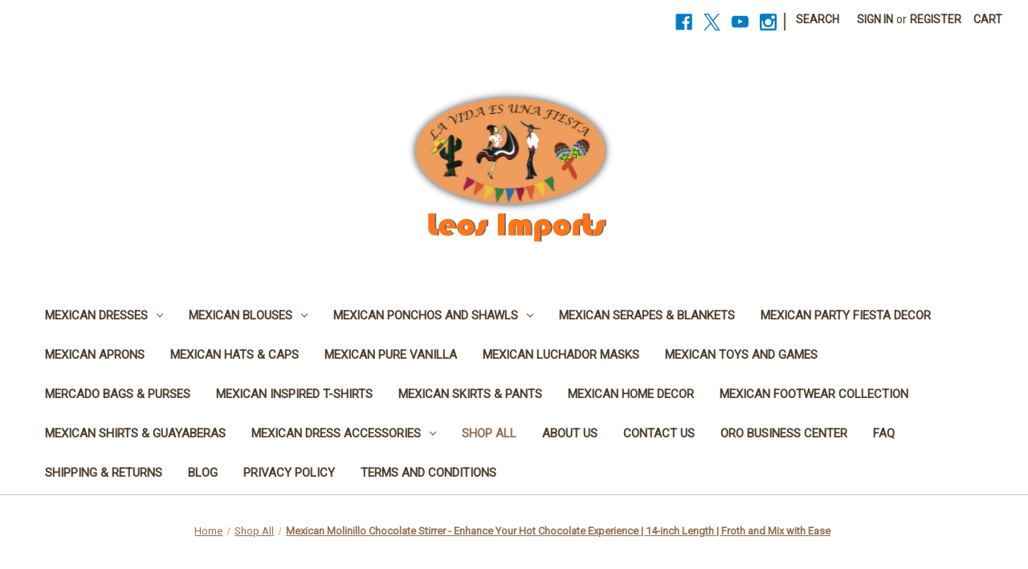

--- FILE ---
content_type: text/html; charset=UTF-8
request_url: https://leosimports.com/mexican-molinillo-chocolate-stirrer-enhance-your-hot-chocolate-experience-14-inch-length-froth-and-mix-with-ease/
body_size: 20935
content:


<!DOCTYPE html>
<html class="no-js" lang="en">
    <head>
        <title>Mexican Molinillo Stirrer - Perfect for Hot Chocolate - Shop Now</title>
        <link rel="dns-prefetch preconnect" href="https://cdn11.bigcommerce.com/s-5lceb5tz53" crossorigin><link rel="dns-prefetch preconnect" href="https://fonts.googleapis.com/" crossorigin><link rel="dns-prefetch preconnect" href="https://fonts.gstatic.com/" crossorigin>
        <meta property="product:price:amount" content="13.9" /><meta property="product:price:currency" content="USD" /><meta property="og:url" content="https://leosimports.com/mexican-molinillo-chocolate-stirrer-enhance-your-hot-chocolate-experience-14-inch-length-froth-and-mix-with-ease/" /><meta property="og:site_name" content="Leos Imports" /><meta name="keywords" content="Mexican chocolate stirrer, Molinillo hot chocolate tool, Traditional Mexican chocolate stirrer, Authentic chocolate Mexican molinillo stirrer, Hot chocolate whisk, Mexican hot cocoa stirrer, Frothy hot chocolate tool, Chocolate frothing stick, Traditional Mexican kitchen utensil, "><meta name="description" content="Elevate your hot chocolate experience with our authentic Mexican Chocolate Molinillo Stirrer. Crafted with care, this 14-inch stirrer features a 2.5-inch diameter head for optimal blending and frothing. Experience the traditional art of preparing rich, velvety hot chocolate with this durable and easy-to-clean tool. Enhance the flavors and textures of your favorite hot beverage with our authentic Mexican Chocolate Molinillo Stirrer."><link rel='canonical' href='https://leosimports.com/mexican-molinillo-chocolate-stirrer-enhance-your-hot-chocolate-experience-14-inch-length-froth-and-mix-with-ease/' /><meta name='platform' content='bigcommerce.stencil' /><meta property="og:type" content="product" />
<meta property="og:title" content="Mexican Molinillo Chocolate Stirrer - Enhance Your Hot Chocolate Experience | 14-inch Length | Froth and Mix with Ease" />
<meta property="og:description" content="Elevate your hot chocolate experience with our authentic Mexican Chocolate Molinillo Stirrer. Crafted with care, this 14-inch stirrer features a 2.5-inch diameter head for optimal blending and frothing. Experience the traditional art of preparing rich, velvety hot chocolate with this durable and easy-to-clean tool. Enhance the flavors and textures of your favorite hot beverage with our authentic Mexican Chocolate Molinillo Stirrer." />
<meta property="og:image" content="https://cdn11.bigcommerce.com/s-5lceb5tz53/products/246/images/5607/3_inches_9__31787.1737665414.386.513.jpg?c=2" />
<meta property="og:availability" content="oos" />
<meta property="pinterest:richpins" content="enabled" />
        
         

        <link href="https://cdn11.bigcommerce.com/s-5lceb5tz53/product_images/16x16-01.png?t=1718873100" rel="shortcut icon">
        <meta name="viewport" content="width=device-width, initial-scale=1">

        <script nonce="">
            document.documentElement.className = document.documentElement.className.replace('no-js', 'js');
        </script>

        <script nonce="">
    function browserSupportsAllFeatures() {
        return window.Promise
            && window.fetch
            && window.URL
            && window.URLSearchParams
            && window.WeakMap
            // object-fit support
            && ('objectFit' in document.documentElement.style);
    }

    function loadScript(src) {
        var js = document.createElement('script');
        js.src = src;
        js.onerror = function () {
            console.error('Failed to load polyfill script ' + src);
        };
        document.head.appendChild(js);
    }

    if (!browserSupportsAllFeatures()) {
        loadScript('https://cdn11.bigcommerce.com/s-5lceb5tz53/stencil/849e4f80-3238-013e-8676-52311d5784e6/e/d2e781c0-20bb-013d-3393-12d7e9af92b8/dist/theme-bundle.polyfills.js');
    }
</script>
        <script nonce="">window.consentManagerTranslations = `{"locale":"en","locales":{"consent_manager.data_collection_warning":"en","consent_manager.accept_all_cookies":"en","consent_manager.gdpr_settings":"en","consent_manager.data_collection_preferences":"en","consent_manager.manage_data_collection_preferences":"en","consent_manager.use_data_by_cookies":"en","consent_manager.data_categories_table":"en","consent_manager.allow":"en","consent_manager.accept":"en","consent_manager.deny":"en","consent_manager.dismiss":"en","consent_manager.reject_all":"en","consent_manager.category":"en","consent_manager.purpose":"en","consent_manager.functional_category":"en","consent_manager.functional_purpose":"en","consent_manager.analytics_category":"en","consent_manager.analytics_purpose":"en","consent_manager.targeting_category":"en","consent_manager.advertising_category":"en","consent_manager.advertising_purpose":"en","consent_manager.essential_category":"en","consent_manager.esential_purpose":"en","consent_manager.yes":"en","consent_manager.no":"en","consent_manager.not_available":"en","consent_manager.cancel":"en","consent_manager.save":"en","consent_manager.back_to_preferences":"en","consent_manager.close_without_changes":"en","consent_manager.unsaved_changes":"en","consent_manager.by_using":"en","consent_manager.agree_on_data_collection":"en","consent_manager.change_preferences":"en","consent_manager.cancel_dialog_title":"en","consent_manager.privacy_policy":"en","consent_manager.allow_category_tracking":"en","consent_manager.disallow_category_tracking":"en"},"translations":{"consent_manager.data_collection_warning":"We use cookies (and other similar technologies) to collect data to improve your shopping experience.","consent_manager.accept_all_cookies":"Accept All Cookies","consent_manager.gdpr_settings":"Settings","consent_manager.data_collection_preferences":"Website Data Collection Preferences","consent_manager.manage_data_collection_preferences":"Manage Website Data Collection Preferences","consent_manager.use_data_by_cookies":" uses data collected by cookies and JavaScript libraries to improve your shopping experience.","consent_manager.data_categories_table":"The table below outlines how we use this data by category. To opt out of a category of data collection, select 'No' and save your preferences.","consent_manager.allow":"Allow","consent_manager.accept":"Accept","consent_manager.deny":"Deny","consent_manager.dismiss":"Dismiss","consent_manager.reject_all":"Reject all","consent_manager.category":"Category","consent_manager.purpose":"Purpose","consent_manager.functional_category":"Functional","consent_manager.functional_purpose":"Enables enhanced functionality, such as videos and live chat. If you do not allow these, then some or all of these functions may not work properly.","consent_manager.analytics_category":"Analytics","consent_manager.analytics_purpose":"Provide statistical information on site usage, e.g., web analytics so we can improve this website over time.","consent_manager.targeting_category":"Targeting","consent_manager.advertising_category":"Advertising","consent_manager.advertising_purpose":"Used to create profiles or personalize content to enhance your shopping experience.","consent_manager.essential_category":"Essential","consent_manager.esential_purpose":"Essential for the site and any requested services to work, but do not perform any additional or secondary function.","consent_manager.yes":"Yes","consent_manager.no":"No","consent_manager.not_available":"N/A","consent_manager.cancel":"Cancel","consent_manager.save":"Save","consent_manager.back_to_preferences":"Back to Preferences","consent_manager.close_without_changes":"You have unsaved changes to your data collection preferences. Are you sure you want to close without saving?","consent_manager.unsaved_changes":"You have unsaved changes","consent_manager.by_using":"By using our website, you're agreeing to our","consent_manager.agree_on_data_collection":"By using our website, you're agreeing to the collection of data as described in our ","consent_manager.change_preferences":"You can change your preferences at any time","consent_manager.cancel_dialog_title":"Are you sure you want to cancel?","consent_manager.privacy_policy":"Privacy Policy","consent_manager.allow_category_tracking":"Allow [CATEGORY_NAME] tracking","consent_manager.disallow_category_tracking":"Disallow [CATEGORY_NAME] tracking"}}`;</script>

        <script nonce="">
            window.lazySizesConfig = window.lazySizesConfig || {};
            window.lazySizesConfig.loadMode = 1;
        </script>
        <script nonce="" async src="https://cdn11.bigcommerce.com/s-5lceb5tz53/stencil/849e4f80-3238-013e-8676-52311d5784e6/e/d2e781c0-20bb-013d-3393-12d7e9af92b8/dist/theme-bundle.head_async.js"></script>
        
        <link href="https://fonts.googleapis.com/css?family=Volkhov:400%7CRoboto:400&display=block" rel="stylesheet">
        
        <script nonce="" async src="https://cdn11.bigcommerce.com/s-5lceb5tz53/stencil/849e4f80-3238-013e-8676-52311d5784e6/e/d2e781c0-20bb-013d-3393-12d7e9af92b8/dist/theme-bundle.font.js"></script>

        <link data-stencil-stylesheet href="https://cdn11.bigcommerce.com/s-5lceb5tz53/stencil/849e4f80-3238-013e-8676-52311d5784e6/e/d2e781c0-20bb-013d-3393-12d7e9af92b8/css/theme-118a8730-4962-013e-bd7a-06e4c4533e3c.css" rel="stylesheet">

        <!-- Start Tracking Code for analytics_facebook -->

<script>
!function(f,b,e,v,n,t,s){if(f.fbq)return;n=f.fbq=function(){n.callMethod?n.callMethod.apply(n,arguments):n.queue.push(arguments)};if(!f._fbq)f._fbq=n;n.push=n;n.loaded=!0;n.version='2.0';n.queue=[];t=b.createElement(e);t.async=!0;t.src=v;s=b.getElementsByTagName(e)[0];s.parentNode.insertBefore(t,s)}(window,document,'script','https://connect.facebook.net/en_US/fbevents.js');

fbq('set', 'autoConfig', 'false', '2870269966545732');
fbq('dataProcessingOptions', ['LDU'], 0, 0);
fbq('init', '2870269966545732', {"external_id":"4b0df797-2b4e-4c5f-aa1a-d6e9d1128c60"});
fbq('set', 'agent', 'bigcommerce', '2870269966545732');

function trackEvents() {
    var pathName = window.location.pathname;

    fbq('track', 'PageView', {}, "");

    // Search events start -- only fire if the shopper lands on the /search.php page
    if (pathName.indexOf('/search.php') === 0 && getUrlParameter('search_query')) {
        fbq('track', 'Search', {
            content_type: 'product_group',
            content_ids: [],
            search_string: getUrlParameter('search_query')
        });
    }
    // Search events end

    // Wishlist events start -- only fire if the shopper attempts to add an item to their wishlist
    if (pathName.indexOf('/wishlist.php') === 0 && getUrlParameter('added_product_id')) {
        fbq('track', 'AddToWishlist', {
            content_type: 'product_group',
            content_ids: []
        });
    }
    // Wishlist events end

    // Lead events start -- only fire if the shopper subscribes to newsletter
    if (pathName.indexOf('/subscribe.php') === 0 && getUrlParameter('result') === 'success') {
        fbq('track', 'Lead', {});
    }
    // Lead events end

    // Registration events start -- only fire if the shopper registers an account
    if (pathName.indexOf('/login.php') === 0 && getUrlParameter('action') === 'account_created') {
        fbq('track', 'CompleteRegistration', {}, "");
    }
    // Registration events end

    

    function getUrlParameter(name) {
        var cleanName = name.replace(/[\[]/, '\[').replace(/[\]]/, '\]');
        var regex = new RegExp('[\?&]' + cleanName + '=([^&#]*)');
        var results = regex.exec(window.location.search);
        return results === null ? '' : decodeURIComponent(results[1].replace(/\+/g, ' '));
    }
}

if (window.addEventListener) {
    window.addEventListener("load", trackEvents, false)
}
</script>
<noscript><img height="1" width="1" style="display:none" alt="null" src="https://www.facebook.com/tr?id=2870269966545732&ev=PageView&noscript=1&a=plbigcommerce1.2&eid="/></noscript>

<!-- End Tracking Code for analytics_facebook -->

<!-- Start Tracking Code for analytics_googleanalytics -->

<script async src="https://www.googletagmanager.com/gtag/js?id=UA-25757610-1"></script>
<script>
window.dataLayer = window.dataLayer || [];
function gtag(){dataLayer.push(arguments);}
gtag('js', new Date());
gtag('config', 'UA-25757610-1');

function trackEcommerce() {
    function gaAddTrans(orderID, store, total, tax, shipping, city, state, country, currency, channelInfo) {
        var transaction = {
            id: orderID,
            affiliation: store,
            revenue: total,
            tax: tax,
            shipping: shipping,
            city: city,
            state: state,
            country: country
        };

        if (currency) {
            transaction.currency = currency;
        }

        ga('ecommerce:addTransaction', transaction);
    }
    
    function gaAddItems(orderID, sku, product, variation, price, qty) {
        ga('ecommerce:addItem', {
            id: orderID,
            sku: sku,
            name: product,
            category: variation,
            price: price,
            quantity: qty
        });
    }

    function gaTrackTrans() {
        ga('ecommerce:send');
    }

    function gtagAddTrans(orderID, store, total, tax, shipping, city, state, country, currency, channelInfo) {
        this.transaction = {
            transaction_id: orderID,
            affiliation: store,
            value: total,
            tax: tax,
            shipping: shipping,
            items: []
        };

        if (currency) {
            this.transaction.currency = currency;
        }
    }

    function gtagAddItem(orderID, sku, product, variation, price, qty) {
        this.transaction.items.push({
            id: sku,
            name: product,
            category: variation,
            price: price,
            quantity: qty
        });
    }

    function gtagTrackTrans() {
        gtag('event', 'purchase', this.transaction);        
        this.transaction = null;
    }

    if (typeof gtag === 'function') {
        this._addTrans = gtagAddTrans;
        this._addItem = gtagAddItem;
        this._trackTrans = gtagTrackTrans;
    } else if (typeof ga === 'function') {
        this._addTrans = gaAddTrans;
        this._addItem = gaAddItems;
        this._trackTrans = gaTrackTrans;
    }
}

var pageTracker = new trackEcommerce();

</script>  
 

<!-- End Tracking Code for analytics_googleanalytics -->

<!-- Start Tracking Code for analytics_googleanalytics4 -->

<script data-cfasync="false" src="https://cdn11.bigcommerce.com/shared/js/google_analytics4_bodl_subscribers-358423becf5d870b8b603a81de597c10f6bc7699.js" integrity="sha256-gtOfJ3Avc1pEE/hx6SKj/96cca7JvfqllWA9FTQJyfI=" crossorigin="anonymous"></script>
<script data-cfasync="false">
  (function () {
    window.dataLayer = window.dataLayer || [];

    function gtag(){
        dataLayer.push(arguments);
    }

    function initGA4(event) {
         function setupGtag() {
            function configureGtag() {
                gtag('js', new Date());
                gtag('set', 'developer_id.dMjk3Nj', true);
                gtag('config', 'G-46L4899RHN');
            }

            var script = document.createElement('script');

            script.src = 'https://www.googletagmanager.com/gtag/js?id=G-46L4899RHN';
            script.async = true;
            script.onload = configureGtag;

            document.head.appendChild(script);
        }

        setupGtag();

        if (typeof subscribeOnBodlEvents === 'function') {
            subscribeOnBodlEvents('G-46L4899RHN', false);
        }

        window.removeEventListener(event.type, initGA4);
    }

    

    var eventName = document.readyState === 'complete' ? 'consentScriptsLoaded' : 'DOMContentLoaded';
    window.addEventListener(eventName, initGA4, false);
  })()
</script>

<!-- End Tracking Code for analytics_googleanalytics4 -->

<!-- Start Tracking Code for analytics_siteverification -->


<meta name="msvalidate.01" content="6675A6C931FFDE4AD00A24307C9640EC" />

<!-- Event snippet for LeosImports BigCommerce conversion page -->
<script>
  gtag('event', 'conversion', {
      'send_to': 'AW-1071843370/RbOzCKGc9qcBEKqQjP8D',
      'value': 0.0,
      'currency': 'USD',
      'transaction_id': ''
  });
</script>


<script async src="https://www.googletagmanager.com/gtag/js?id=UA-25757610-1"></script>
<script>
window.dataLayer = window.dataLayer || [];
function gtag(){dataLayer.push(arguments);}
gtag('js', new Date());

gtag('config', 'AW-1071843370');

function trackEcommerce() {
    function gaAddTrans(orderID, store, total, tax, shipping, city, state, country) {
        ga('ecommerce:addTransaction', {
            id: orderID,
            affiliation: store,
            revenue: total,
            tax: tax,
            shipping: shipping,
            city: city,
            state: state,
            country: country
        });
    }

    function gaAddItems(orderID, sku, product, variation, price, qty) {
        ga('ecommerce:addItem', {
            id: orderID,
            sku: sku,
            name: product,
            category: variation,
            price: price,
            quantity: qty
        });
    }

    function gaTrackTrans() {
        ga('ecommerce:send');
    }

    function gtagAddTrans(orderID, store, total, tax, shipping, city, state, country) {
        this.transaction = {
            transaction_id: orderID,
            affiliation: store,
            value: total,
            tax: tax,
            shipping: shipping,
            items: []
        };
    }

    function gtagAddItem(orderID, sku, product, variation, price, qty) {
        this.transaction.items.push({
            id: sku,
            name: product,
            category: variation,
            price: price,
            quantity: qty
        });
    }

    function gtagTrackTrans() {
        gtag('event', 'purchase', this.transaction);
        gtag('event', 'conversion', {
            'send_to': 'AW-1071843370/jSInCISMuZ0BEKqQjP8D',
            'value': this.transaction.value,
            'transaction_id': this.transaction.transaction_id,
        });
        this.transaction = null;
    }

    if (typeof gtag === 'function') {
        this._addTrans = gtagAddTrans;
        this._addItem = gtagAddItem;
        this._trackTrans = gtagTrackTrans;
    } else if (typeof ga === 'function') {
        this._addTrans = gaAddTrans;
        this._addItem = gaAddItems;
        this._trackTrans = gaTrackTrans;
    }
}

var pageTracker = new trackEcommerce();

</script>
<meta name="google-site-verification" content="cPBLvU2YNcVtWlHp0WxitKhPs7Mcx46xU6kw6Gp1GWA" />



<script>(function(w,d,t,r,u){var f,n,i;w[u]=w[u]||[],f=function(){var o={ti:"17122799"};o.q=w[u],w[u]=new UET(o),w[u].push("pageLoad")},n=d.createElement(t),n.src=r,n.async=1,n.onload=n.onreadystatechange=function(){var s=this.readyState;s&&s!=="loaded"&&s!=="complete"||(f(),n.onload=n.onreadystatechange=null)},i=d.getElementsByTagName(t)[0],i.parentNode.insertBefore(n,i)})(window,document,"script","//bat.bing.com/bat.js","uetq");</script>


<meta name="facebook-domain-verification" content="upxmdv0ym3do66r8tr9pq1cez17mcn" />

<google-site-verification=cPBLvU2YNcVtWlHp0WxitKhPs7Mcx46xU6kw6Gp1GWA>

<script src="https://s3-us-west-2.amazonaws.com/jslib.emotive.io/custom/EMT-A001768.js"></script>


<!-- End Tracking Code for analytics_siteverification -->


<script type="text/javascript" src="https://checkout-sdk.bigcommerce.com/v1/loader.js" defer ></script>
<script src="https://www.google.com/recaptcha/api.js" async defer></script>
<script type="text/javascript">
var BCData = {"product_attributes":{"sku":"molinilloX","upc":null,"mpn":null,"gtin":null,"weight":null,"base":true,"image":null,"price":{"without_tax":{"formatted":"$13.90","value":13.9,"currency":"USD"},"tax_label":"Tax"},"out_of_stock_behavior":"hide_option","out_of_stock_message":"Out of stock","available_modifier_values":[],"in_stock_attributes":[],"stock":0,"instock":false,"stock_message":"Out of stock","purchasable":true,"purchasing_message":"The selected product combination is currently unavailable.","call_for_price_message":null}};
</script>

 <script data-cfasync="false" src="https://microapps.bigcommerce.com/bodl-events/1.9.4/index.js" integrity="sha256-Y0tDj1qsyiKBRibKllwV0ZJ1aFlGYaHHGl/oUFoXJ7Y=" nonce="" crossorigin="anonymous"></script>
 <script data-cfasync="false" nonce="">

 (function() {
    function decodeBase64(base64) {
       const text = atob(base64);
       const length = text.length;
       const bytes = new Uint8Array(length);
       for (let i = 0; i < length; i++) {
          bytes[i] = text.charCodeAt(i);
       }
       const decoder = new TextDecoder();
       return decoder.decode(bytes);
    }
    window.bodl = JSON.parse(decodeBase64("[base64]"));
 })()

 </script>

<script nonce="">
(function () {
    var xmlHttp = new XMLHttpRequest();

    xmlHttp.open('POST', 'https://bes.gcp.data.bigcommerce.com/nobot');
    xmlHttp.setRequestHeader('Content-Type', 'application/json');
    xmlHttp.send('{"store_id":"1000298494","timezone_offset":"-5.0","timestamp":"2025-12-23T21:09:12.13144100Z","visit_id":"fa6ce369-6dbc-4751-8fc5-753e4dbf3499","channel_id":1}');
})();
</script>

    </head>
    <body>
        <svg data-src="https://cdn11.bigcommerce.com/s-5lceb5tz53/stencil/849e4f80-3238-013e-8676-52311d5784e6/e/d2e781c0-20bb-013d-3393-12d7e9af92b8/img/icon-sprite.svg" class="icons-svg-sprite"></svg>

        <a href="#main-content" class="skip-to-main-link">Skip to main content</a>
<header class="header" role="banner">
    <a href="#" class="mobileMenu-toggle" data-mobile-menu-toggle="menu">
        <span class="mobileMenu-toggleIcon">Toggle menu</span>
    </a>
    <nav class="navUser">
        

    <ul class="navUser-section navUser-section--alt">
        <li class="navUser-item">
            <a class="navUser-action navUser-item--compare"
               href="/compare"
               data-compare-nav
               aria-label="Compare"
            >
                Compare <span class="countPill countPill--positive countPill--alt"></span>
            </a>
        </li>
            <li class="navUser-item navUser-item--social">
                    <ul class="socialLinks socialLinks--alt">
                <li class="socialLinks-item">
                    <a class="icon icon--facebook"
                    href="https://www.facebook.com/leosimports/"
                    target="_blank"
                    rel="noopener"
                    title="Facebook"
                    >
                        <span class="aria-description--hidden">Facebook</span>
                        <svg>
                            <use href="#icon-facebook"/>
                        </svg>
                    </a>
                </li>
                <li class="socialLinks-item">
                    <a class="icon icon--x"
                    href="https://twitter.com/leosimports"
                    target="_blank"
                    rel="noopener"
                    title="X"
                    >
                        <span class="aria-description--hidden">X</span>
                        <svg>
                            <use href="#icon-x"/>
                        </svg>
                    </a>
                </li>
                <li class="socialLinks-item">
                    <a class="icon icon--youtube"
                    href="https://www.youtube.com/channel/UCg_2HaeIrNG9Wy0ut_Mu8ag"
                    target="_blank"
                    rel="noopener"
                    title="Youtube"
                    >
                        <span class="aria-description--hidden">Youtube</span>
                        <svg>
                            <use href="#icon-youtube"/>
                        </svg>
                    </a>
                </li>
                <li class="socialLinks-item">
                    <a class="icon icon--instagram"
                    href="https://www.instagram.com/leosimports/"
                    target="_blank"
                    rel="noopener"
                    title="Instagram"
                    >
                        <span class="aria-description--hidden">Instagram</span>
                        <svg>
                            <use href="#icon-instagram"/>
                        </svg>
                    </a>
                </li>
    </ul>
            </li>
            <li class="navUser-item navUser-item--divider">|</li>
        <li class="navUser-item">
            <button class="navUser-action navUser-action--quickSearch"
               type="button"
               id="quick-search-expand"
               data-search="quickSearch"
               aria-controls="quickSearch"
               aria-label="Search"
            >
                Search
            </button>
        </li>
        <li class="navUser-item navUser-item--account">
                <a class="navUser-action"
                   href="/login.php"
                   aria-label="Sign in"
                >
                    Sign in
                </a>
                    <span class="navUser-or">or</span>
                    <a class="navUser-action"
                       href="/login.php?action&#x3D;create_account"
                       aria-label="Register"
                    >
                        Register
                    </a>
        </li>
        <li class="navUser-item navUser-item--cart">
            <a class="navUser-action"
               data-cart-preview
               data-dropdown="cart-preview-dropdown"
               data-options="align:right"
               href="/cart.php"
               aria-label="Cart with 0 items"
            >
                <span class="navUser-item-cartLabel">Cart</span>
                <span class="countPill cart-quantity"></span>
            </a>

            <div class="dropdown-menu" id="cart-preview-dropdown" data-dropdown-content aria-hidden="true"></div>
        </li>
    </ul>
    <div class="dropdown dropdown--quickSearch" id="quickSearch" aria-hidden="true" data-prevent-quick-search-close>
        <div class="container">
    <form class="form" data-url="/search.php" data-quick-search-form>
        <fieldset class="form-fieldset">
            <div class="form-field">
                <label class="is-srOnly" for="nav-quick-search">Search</label>
                <input class="form-input"
                       data-search-quick
                       name="nav-quick-search"
                       id="nav-quick-search"
                       data-error-message="Search field cannot be empty."
                       placeholder="Search the store"
                       autocomplete="off"
                >
            </div>
        </fieldset>
    </form>
    <section class="quickSearchResults" data-bind="html: results"></section>
    <p role="status"
       aria-live="polite"
       class="aria-description--hidden"
       data-search-aria-message-predefined-text="product results for"
    ></p>
</div>
    </div>
</nav>

        <div class="header-logo header-logo--center">
            <a href="https://leosimports.com/" class="header-logo__link" data-header-logo-link>
        <img class="header-logo-image-unknown-size"
             src="https://cdn11.bigcommerce.com/s-5lceb5tz53/images/stencil/original/final_1685052163__83708.original.png"
             alt="Leos Imports"
             title="Leos Imports">
</a>
        </div>
    <div class="navPages-container" id="menu" data-menu>
        <nav class="navPages">
    <div class="navPages-quickSearch">
        <div class="container">
    <form class="form" data-url="/search.php" data-quick-search-form>
        <fieldset class="form-fieldset">
            <div class="form-field">
                <label class="is-srOnly" for="nav-menu-quick-search">Search</label>
                <input class="form-input"
                       data-search-quick
                       name="nav-menu-quick-search"
                       id="nav-menu-quick-search"
                       data-error-message="Search field cannot be empty."
                       placeholder="Search the store"
                       autocomplete="off"
                >
            </div>
        </fieldset>
    </form>
    <section class="quickSearchResults" data-bind="html: results"></section>
    <p role="status"
       aria-live="polite"
       class="aria-description--hidden"
       data-search-aria-message-predefined-text="product results for"
    ></p>
</div>
    </div>
    <ul class="navPages-list">
            <li class="navPages-item">
                <a class="navPages-action has-subMenu"
   href="https://leosimports.com/mexican-dresses/"
   data-collapsible="navPages-18"
>
    Mexican Dresses
    <i class="icon navPages-action-moreIcon" aria-hidden="true">
        <svg><use href="#icon-chevron-down" /></svg>
    </i>
</a>
<div class="navPage-subMenu" id="navPages-18" aria-hidden="true" tabindex="-1">
    <ul class="navPage-subMenu-list">
        <li class="navPage-subMenu-item">
            <a class="navPage-subMenu-action navPages-action"
               href="https://leosimports.com/mexican-dresses/"
               aria-label="All Mexican Dresses"
            >
                All Mexican Dresses
            </a>
        </li>
            <li class="navPage-subMenu-item">
                    <a class="navPage-subMenu-action navPages-action"
                       href="https://leosimports.com/dressesforgirls/"
                       aria-label="Mexican Dresses for Girls"
                    >
                        Mexican Dresses for Girls
                    </a>
            </li>
            <li class="navPage-subMenu-item">
                    <a class="navPage-subMenu-action navPages-action"
                       href="https://leosimports.com/dresses.aspx"
                       aria-label="Mexican Dresses for Women"
                    >
                        Mexican Dresses for Women
                    </a>
            </li>
    </ul>
</div>
            </li>
            <li class="navPages-item">
                <a class="navPages-action has-subMenu"
   href="https://leosimports.com/mexican-blouses/"
   data-collapsible="navPages-36"
>
    Mexican Blouses
    <i class="icon navPages-action-moreIcon" aria-hidden="true">
        <svg><use href="#icon-chevron-down" /></svg>
    </i>
</a>
<div class="navPage-subMenu" id="navPages-36" aria-hidden="true" tabindex="-1">
    <ul class="navPage-subMenu-list">
        <li class="navPage-subMenu-item">
            <a class="navPage-subMenu-action navPages-action"
               href="https://leosimports.com/mexican-blouses/"
               aria-label="All Mexican Blouses"
            >
                All Mexican Blouses
            </a>
        </li>
            <li class="navPage-subMenu-item">
                    <a class="navPage-subMenu-action navPages-action"
                       href="https://leosimports.com/mexican-blouses/mexican-blouses-for-girls/"
                       aria-label="Mexican Blouses for Girls"
                    >
                        Mexican Blouses for Girls
                    </a>
            </li>
            <li class="navPage-subMenu-item">
                    <a class="navPage-subMenu-action navPages-action"
                       href="https://leosimports.com/mexican-blouses/mexican-blouses-for-women/"
                       aria-label="Mexican Blouses for Women"
                    >
                        Mexican Blouses for Women
                    </a>
            </li>
    </ul>
</div>
            </li>
            <li class="navPages-item">
                <a class="navPages-action has-subMenu"
   href="https://leosimports.com/mexican-ponchos-and-shawls/"
   data-collapsible="navPages-33"
>
    Mexican Ponchos and Shawls
    <i class="icon navPages-action-moreIcon" aria-hidden="true">
        <svg><use href="#icon-chevron-down" /></svg>
    </i>
</a>
<div class="navPage-subMenu" id="navPages-33" aria-hidden="true" tabindex="-1">
    <ul class="navPage-subMenu-list">
        <li class="navPage-subMenu-item">
            <a class="navPage-subMenu-action navPages-action"
               href="https://leosimports.com/mexican-ponchos-and-shawls/"
               aria-label="All Mexican Ponchos and Shawls"
            >
                All Mexican Ponchos and Shawls
            </a>
        </li>
            <li class="navPage-subMenu-item">
                    <a class="navPage-subMenu-action navPages-action"
                       href="https://leosimports.com/mexican-ponchos-and-shawls/mexican-unisex-ponchos/"
                       aria-label="Mexican Ponchos"
                    >
                        Mexican Ponchos
                    </a>
            </li>
            <li class="navPage-subMenu-item">
                    <a class="navPage-subMenu-action navPages-action"
                       href="https://leosimports.com/mexican-ponchos-and-shawls/sports-ponchos-nfl-and-mlb/"
                       aria-label="Sports Ponchos – NFL and MLB"
                    >
                        Sports Ponchos – NFL and MLB
                    </a>
            </li>
            <li class="navPage-subMenu-item">
                    <a class="navPage-subMenu-action navPages-action"
                       href="https://leosimports.com/mexican-ponchos-and-shawls/womens-ponchos-shawls-and-wraps/"
                       aria-label="Women&#x27;s Ponchos, Shawls, and Wraps"
                    >
                        Women&#x27;s Ponchos, Shawls, and Wraps
                    </a>
            </li>
    </ul>
</div>
            </li>
            <li class="navPages-item">
                <a class="navPages-action"
   href="https://leosimports.com/mexican-serapes-blankets/"
   aria-label="Mexican Serapes &amp; Blankets"
>
    Mexican Serapes &amp; Blankets
</a>
            </li>
            <li class="navPages-item">
                <a class="navPages-action"
   href="https://leosimports.com/mexican-party-fiesta-decor/"
   aria-label="Mexican Party Fiesta Decor"
>
    Mexican Party Fiesta Decor
</a>
            </li>
            <li class="navPages-item">
                <a class="navPages-action"
   href="https://leosimports.com/mexican-aprons/"
   aria-label="Mexican Aprons"
>
    Mexican Aprons
</a>
            </li>
            <li class="navPages-item">
                <a class="navPages-action"
   href="https://leosimports.com/mexican-hats-caps/"
   aria-label="Mexican Hats &amp; Caps"
>
    Mexican Hats &amp; Caps
</a>
            </li>
            <li class="navPages-item">
                <a class="navPages-action"
   href="https://leosimports.com/mexicanpurevanilla/"
   aria-label="Mexican Pure Vanilla"
>
    Mexican Pure Vanilla
</a>
            </li>
            <li class="navPages-item">
                <a class="navPages-action"
   href="https://leosimports.com/mexican-luchador-masks/"
   aria-label="Mexican Luchador Masks"
>
    Mexican Luchador Masks
</a>
            </li>
            <li class="navPages-item">
                <a class="navPages-action"
   href="https://leosimports.com/mexican-toys-and-games/"
   aria-label="Mexican Toys and Games"
>
    Mexican Toys and Games
</a>
            </li>
            <li class="navPages-item">
                <a class="navPages-action"
   href="https://leosimports.com/purses-and-bags/"
   aria-label="Mercado Bags &amp; Purses"
>
    Mercado Bags &amp; Purses
</a>
            </li>
            <li class="navPages-item">
                <a class="navPages-action"
   href="https://leosimports.com/loteriat-shirts/"
   aria-label="Mexican Inspired T-Shirts"
>
    Mexican Inspired T-Shirts
</a>
            </li>
            <li class="navPages-item">
                <a class="navPages-action"
   href="https://leosimports.com/skirts/"
   aria-label="Mexican Skirts &amp; Pants"
>
    Mexican Skirts &amp; Pants
</a>
            </li>
            <li class="navPages-item">
                <a class="navPages-action"
   href="https://leosimports.com/mexican-home-decor/"
   aria-label="Mexican Home Decor"
>
    Mexican Home Decor
</a>
            </li>
            <li class="navPages-item">
                <a class="navPages-action"
   href="https://leosimports.com/mexican-footwear-collection/"
   aria-label="Mexican Footwear Collection"
>
    Mexican Footwear Collection
</a>
            </li>
            <li class="navPages-item">
                <a class="navPages-action"
   href="https://leosimports.com/mens-apparel/"
   aria-label="Mexican Shirts &amp; Guayaberas"
>
    Mexican Shirts &amp; Guayaberas
</a>
            </li>
            <li class="navPages-item">
                <a class="navPages-action has-subMenu"
   href="https://leosimports.com/mexican-dress-accessories/"
   data-collapsible="navPages-31"
>
    Mexican Dress Accessories
    <i class="icon navPages-action-moreIcon" aria-hidden="true">
        <svg><use href="#icon-chevron-down" /></svg>
    </i>
</a>
<div class="navPage-subMenu" id="navPages-31" aria-hidden="true" tabindex="-1">
    <ul class="navPage-subMenu-list">
        <li class="navPage-subMenu-item">
            <a class="navPage-subMenu-action navPages-action"
               href="https://leosimports.com/mexican-dress-accessories/"
               aria-label="All Mexican Dress Accessories"
            >
                All Mexican Dress Accessories
            </a>
        </li>
            <li class="navPage-subMenu-item">
                    <a class="navPage-subMenu-action navPages-action"
                       href="https://leosimports.com/mexican-dress-accessories/mexican-inspired-earrings/"
                       aria-label="Mexican Inspired Earrings"
                    >
                        Mexican Inspired Earrings
                    </a>
            </li>
    </ul>
</div>
            </li>
            <li class="navPages-item">
                <a class="navPages-action activePage"
   href="https://leosimports.com/shop-all/"
   aria-label="Shop All"
>
    Shop All
</a>
            </li>
                 <li class="navPages-item navPages-item-page">
                     <a class="navPages-action"
                        href="https://leosimports.com/about-us/"
                        aria-label="About Us"
                     >
                         About Us
                     </a>
                 </li>
                 <li class="navPages-item navPages-item-page">
                     <a class="navPages-action"
                        href="https://leosimports.com/contact-us.aspx"
                        aria-label="Contact Us"
                     >
                         Contact Us
                     </a>
                 </li>
                 <li class="navPages-item navPages-item-page">
                     <a class="navPages-action"
                        href="https://leosimports.com/ORO/"
                        aria-label="ORO Business Center"
                     >
                         ORO Business Center
                     </a>
                 </li>
                 <li class="navPages-item navPages-item-page">
                     <a class="navPages-action"
                        href="https://leosimports.com/faq/"
                        aria-label="FAQ"
                     >
                         FAQ
                     </a>
                 </li>
                 <li class="navPages-item navPages-item-page">
                     <a class="navPages-action"
                        href="https://leosimports.com/shipping-returns/"
                        aria-label="Shipping &amp; Returns"
                     >
                         Shipping &amp; Returns
                     </a>
                 </li>
                 <li class="navPages-item navPages-item-page">
                     <a class="navPages-action"
                        href="https://leosimports.com/blog/"
                        aria-label="Blog"
                     >
                         Blog
                     </a>
                 </li>
                 <li class="navPages-item navPages-item-page">
                     <a class="navPages-action"
                        href="https://leosimports.com/leos-imports-privacy-policy/"
                        aria-label="Privacy Policy"
                     >
                         Privacy Policy
                     </a>
                 </li>
                 <li class="navPages-item navPages-item-page">
                     <a class="navPages-action"
                        href="https://leosimports.com/terms-and-conditions/"
                        aria-label="Terms and Conditions"
                     >
                         Terms and Conditions
                     </a>
                 </li>
    </ul>
    <ul class="navPages-list navPages-list--user">
            <li class="navPages-item">
                <a class="navPages-action"
                   href="/login.php"
                   aria-label="Sign in"
                >
                    Sign in
                </a>
                    or
                    <a class="navPages-action"
                       href="/login.php?action&#x3D;create_account"
                       aria-label="Register"
                    >
                        Register
                    </a>
            </li>
            <li class="navPages-item">
                    <ul class="socialLinks socialLinks--alt">
                <li class="socialLinks-item">
                    <a class="icon icon--facebook"
                    href="https://www.facebook.com/leosimports/"
                    target="_blank"
                    rel="noopener"
                    title="Facebook"
                    >
                        <span class="aria-description--hidden">Facebook</span>
                        <svg>
                            <use href="#icon-facebook"/>
                        </svg>
                    </a>
                </li>
                <li class="socialLinks-item">
                    <a class="icon icon--x"
                    href="https://twitter.com/leosimports"
                    target="_blank"
                    rel="noopener"
                    title="X"
                    >
                        <span class="aria-description--hidden">X</span>
                        <svg>
                            <use href="#icon-x"/>
                        </svg>
                    </a>
                </li>
                <li class="socialLinks-item">
                    <a class="icon icon--youtube"
                    href="https://www.youtube.com/channel/UCg_2HaeIrNG9Wy0ut_Mu8ag"
                    target="_blank"
                    rel="noopener"
                    title="Youtube"
                    >
                        <span class="aria-description--hidden">Youtube</span>
                        <svg>
                            <use href="#icon-youtube"/>
                        </svg>
                    </a>
                </li>
                <li class="socialLinks-item">
                    <a class="icon icon--instagram"
                    href="https://www.instagram.com/leosimports/"
                    target="_blank"
                    rel="noopener"
                    title="Instagram"
                    >
                        <span class="aria-description--hidden">Instagram</span>
                        <svg>
                            <use href="#icon-instagram"/>
                        </svg>
                    </a>
                </li>
    </ul>
            </li>
    </ul>
</nav>
    </div>
    <div data-content-region="header_navigation_bottom--global"></div>
</header>
<div data-content-region="header_bottom--global"></div>
<div data-content-region="header_bottom"></div>
        <div class="body" id="main-content" data-currency-code="USD">
     
    <div class="container">
        
    <nav aria-label="Breadcrumb">
    <ol class="breadcrumbs">
                <li class="breadcrumb ">
                    <a class="breadcrumb-label"
                       href="https://leosimports.com/"
                       
                    >
                        <span>Home</span>
                    </a>
                </li>
                <li class="breadcrumb ">
                    <a class="breadcrumb-label"
                       href="https://leosimports.com/shop-all/"
                       
                    >
                        <span>Shop All</span>
                    </a>
                </li>
                <li class="breadcrumb is-active">
                    <a class="breadcrumb-label"
                       href="https://leosimports.com/mexican-molinillo-chocolate-stirrer-enhance-your-hot-chocolate-experience-14-inch-length-froth-and-mix-with-ease/"
                       aria-current="page"
                    >
                        <span>Mexican Molinillo Chocolate Stirrer - Enhance Your Hot Chocolate Experience | 14-inch Length | Froth and Mix with Ease</span>
                    </a>
                </li>
    </ol>
</nav>

<script type="application/ld+json"  nonce="">
{
    "@context": "https://schema.org",
    "@type": "BreadcrumbList",
    "itemListElement":
    [
        {
            "@type": "ListItem",
            "position": 1,
            "item": {
                "@id": "https://leosimports.com/",
                "name": "Home"
            }
        },
        {
            "@type": "ListItem",
            "position": 2,
            "item": {
                "@id": "https://leosimports.com/shop-all/",
                "name": "Shop All"
            }
        },
        {
            "@type": "ListItem",
            "position": 3,
            "item": {
                "@id": "https://leosimports.com/mexican-molinillo-chocolate-stirrer-enhance-your-hot-chocolate-experience-14-inch-length-froth-and-mix-with-ease/",
                "name": "Mexican Molinillo Chocolate Stirrer - Enhance Your Hot Chocolate Experience | 14-inch Length | Froth and Mix with Ease"
            }
        }
    ]
}
</script>


    <div>
        

<div class="productView"
    data-event-type="product"
    data-entity-id="246"
    data-name="Mexican Molinillo Chocolate Stirrer - Enhance Your Hot Chocolate Experience | 14-inch Length | Froth and Mix with Ease"
    data-product-category="
        Shop All, 
            Mexican Home Decor
    "
    data-product-brand="Leos Imports"
    data-product-price="
            13.9
"
    data-product-variant="single-product-option">


    <section class="productView-images" data-image-gallery>
        <span
    data-carousel-content-change-message
    class="aria-description--hidden"
    aria-live="polite" 
    role="status"></span>
        <figure class="productView-image"
                data-image-gallery-main
                data-zoom-image="https://cdn11.bigcommerce.com/s-5lceb5tz53/images/stencil/1280x1280/products/246/5607/3_inches_9__31787.1737665414.jpg?c=2"
                >
            <div class="productView-img-container">
                    <a href="https://cdn11.bigcommerce.com/s-5lceb5tz53/images/stencil/1280x1280/products/246/5607/3_inches_9__31787.1737665414.jpg?c=2"
                        target="_blank">
                <img src="https://cdn11.bigcommerce.com/s-5lceb5tz53/images/stencil/500x659/products/246/5607/3_inches_9__31787.1737665414.jpg?c=2" alt="mexican hot chocolate molinillo" title="mexican hot chocolate molinillo" data-sizes="auto"
    srcset="https://cdn11.bigcommerce.com/s-5lceb5tz53/images/stencil/80w/products/246/5607/3_inches_9__31787.1737665414.jpg?c=2"
data-srcset="https://cdn11.bigcommerce.com/s-5lceb5tz53/images/stencil/80w/products/246/5607/3_inches_9__31787.1737665414.jpg?c=2 80w, https://cdn11.bigcommerce.com/s-5lceb5tz53/images/stencil/160w/products/246/5607/3_inches_9__31787.1737665414.jpg?c=2 160w, https://cdn11.bigcommerce.com/s-5lceb5tz53/images/stencil/320w/products/246/5607/3_inches_9__31787.1737665414.jpg?c=2 320w, https://cdn11.bigcommerce.com/s-5lceb5tz53/images/stencil/640w/products/246/5607/3_inches_9__31787.1737665414.jpg?c=2 640w, https://cdn11.bigcommerce.com/s-5lceb5tz53/images/stencil/960w/products/246/5607/3_inches_9__31787.1737665414.jpg?c=2 960w, https://cdn11.bigcommerce.com/s-5lceb5tz53/images/stencil/1280w/products/246/5607/3_inches_9__31787.1737665414.jpg?c=2 1280w, https://cdn11.bigcommerce.com/s-5lceb5tz53/images/stencil/1920w/products/246/5607/3_inches_9__31787.1737665414.jpg?c=2 1920w, https://cdn11.bigcommerce.com/s-5lceb5tz53/images/stencil/2560w/products/246/5607/3_inches_9__31787.1737665414.jpg?c=2 2560w"

class="lazyload productView-image--default"

data-main-image />
                    </a>
            </div>
        </figure>
        <ul class="productView-thumbnails">
                <li class="productView-thumbnail">
                    <a
                        class="productView-thumbnail-link"
                        href="https://cdn11.bigcommerce.com/s-5lceb5tz53/images/stencil/1280x1280/products/246/5607/3_inches_9__31787.1737665414.jpg?c=2"
                        data-image-gallery-item
                        data-image-gallery-new-image-url="https://cdn11.bigcommerce.com/s-5lceb5tz53/images/stencil/500x659/products/246/5607/3_inches_9__31787.1737665414.jpg?c=2"
                        data-image-gallery-new-image-srcset="https://cdn11.bigcommerce.com/s-5lceb5tz53/images/stencil/80w/products/246/5607/3_inches_9__31787.1737665414.jpg?c=2 80w, https://cdn11.bigcommerce.com/s-5lceb5tz53/images/stencil/160w/products/246/5607/3_inches_9__31787.1737665414.jpg?c=2 160w, https://cdn11.bigcommerce.com/s-5lceb5tz53/images/stencil/320w/products/246/5607/3_inches_9__31787.1737665414.jpg?c=2 320w, https://cdn11.bigcommerce.com/s-5lceb5tz53/images/stencil/640w/products/246/5607/3_inches_9__31787.1737665414.jpg?c=2 640w, https://cdn11.bigcommerce.com/s-5lceb5tz53/images/stencil/960w/products/246/5607/3_inches_9__31787.1737665414.jpg?c=2 960w, https://cdn11.bigcommerce.com/s-5lceb5tz53/images/stencil/1280w/products/246/5607/3_inches_9__31787.1737665414.jpg?c=2 1280w, https://cdn11.bigcommerce.com/s-5lceb5tz53/images/stencil/1920w/products/246/5607/3_inches_9__31787.1737665414.jpg?c=2 1920w, https://cdn11.bigcommerce.com/s-5lceb5tz53/images/stencil/2560w/products/246/5607/3_inches_9__31787.1737665414.jpg?c=2 2560w"
                        data-image-gallery-zoom-image-url="https://cdn11.bigcommerce.com/s-5lceb5tz53/images/stencil/1280x1280/products/246/5607/3_inches_9__31787.1737665414.jpg?c=2"
                    >
                    <img src="https://cdn11.bigcommerce.com/s-5lceb5tz53/images/stencil/50x50/products/246/5607/3_inches_9__31787.1737665414.jpg?c=2" alt="mexican hot chocolate molinillo" title="mexican hot chocolate molinillo" data-sizes="auto"
    srcset="https://cdn11.bigcommerce.com/s-5lceb5tz53/images/stencil/80w/products/246/5607/3_inches_9__31787.1737665414.jpg?c=2"
data-srcset="https://cdn11.bigcommerce.com/s-5lceb5tz53/images/stencil/80w/products/246/5607/3_inches_9__31787.1737665414.jpg?c=2 80w, https://cdn11.bigcommerce.com/s-5lceb5tz53/images/stencil/160w/products/246/5607/3_inches_9__31787.1737665414.jpg?c=2 160w, https://cdn11.bigcommerce.com/s-5lceb5tz53/images/stencil/320w/products/246/5607/3_inches_9__31787.1737665414.jpg?c=2 320w, https://cdn11.bigcommerce.com/s-5lceb5tz53/images/stencil/640w/products/246/5607/3_inches_9__31787.1737665414.jpg?c=2 640w, https://cdn11.bigcommerce.com/s-5lceb5tz53/images/stencil/960w/products/246/5607/3_inches_9__31787.1737665414.jpg?c=2 960w, https://cdn11.bigcommerce.com/s-5lceb5tz53/images/stencil/1280w/products/246/5607/3_inches_9__31787.1737665414.jpg?c=2 1280w, https://cdn11.bigcommerce.com/s-5lceb5tz53/images/stencil/1920w/products/246/5607/3_inches_9__31787.1737665414.jpg?c=2 1920w, https://cdn11.bigcommerce.com/s-5lceb5tz53/images/stencil/2560w/products/246/5607/3_inches_9__31787.1737665414.jpg?c=2 2560w"

class="lazyload"

 />
                    </a>
                </li>
                <li class="productView-thumbnail">
                    <a
                        class="productView-thumbnail-link"
                        href="https://cdn11.bigcommerce.com/s-5lceb5tz53/images/stencil/1280x1280/products/246/5606/3_inches_5__36911.1737665254.jpg?c=2"
                        data-image-gallery-item
                        data-image-gallery-new-image-url="https://cdn11.bigcommerce.com/s-5lceb5tz53/images/stencil/500x659/products/246/5606/3_inches_5__36911.1737665254.jpg?c=2"
                        data-image-gallery-new-image-srcset="https://cdn11.bigcommerce.com/s-5lceb5tz53/images/stencil/80w/products/246/5606/3_inches_5__36911.1737665254.jpg?c=2 80w, https://cdn11.bigcommerce.com/s-5lceb5tz53/images/stencil/160w/products/246/5606/3_inches_5__36911.1737665254.jpg?c=2 160w, https://cdn11.bigcommerce.com/s-5lceb5tz53/images/stencil/320w/products/246/5606/3_inches_5__36911.1737665254.jpg?c=2 320w, https://cdn11.bigcommerce.com/s-5lceb5tz53/images/stencil/640w/products/246/5606/3_inches_5__36911.1737665254.jpg?c=2 640w, https://cdn11.bigcommerce.com/s-5lceb5tz53/images/stencil/960w/products/246/5606/3_inches_5__36911.1737665254.jpg?c=2 960w, https://cdn11.bigcommerce.com/s-5lceb5tz53/images/stencil/1280w/products/246/5606/3_inches_5__36911.1737665254.jpg?c=2 1280w, https://cdn11.bigcommerce.com/s-5lceb5tz53/images/stencil/1920w/products/246/5606/3_inches_5__36911.1737665254.jpg?c=2 1920w, https://cdn11.bigcommerce.com/s-5lceb5tz53/images/stencil/2560w/products/246/5606/3_inches_5__36911.1737665254.jpg?c=2 2560w"
                        data-image-gallery-zoom-image-url="https://cdn11.bigcommerce.com/s-5lceb5tz53/images/stencil/1280x1280/products/246/5606/3_inches_5__36911.1737665254.jpg?c=2"
                    >
                    <img src="https://cdn11.bigcommerce.com/s-5lceb5tz53/images/stencil/50x50/products/246/5606/3_inches_5__36911.1737665254.jpg?c=2" alt="hot chocolate froth mixer molinillo" title="hot chocolate froth mixer molinillo" data-sizes="auto"
    srcset="https://cdn11.bigcommerce.com/s-5lceb5tz53/images/stencil/80w/products/246/5606/3_inches_5__36911.1737665254.jpg?c=2"
data-srcset="https://cdn11.bigcommerce.com/s-5lceb5tz53/images/stencil/80w/products/246/5606/3_inches_5__36911.1737665254.jpg?c=2 80w, https://cdn11.bigcommerce.com/s-5lceb5tz53/images/stencil/160w/products/246/5606/3_inches_5__36911.1737665254.jpg?c=2 160w, https://cdn11.bigcommerce.com/s-5lceb5tz53/images/stencil/320w/products/246/5606/3_inches_5__36911.1737665254.jpg?c=2 320w, https://cdn11.bigcommerce.com/s-5lceb5tz53/images/stencil/640w/products/246/5606/3_inches_5__36911.1737665254.jpg?c=2 640w, https://cdn11.bigcommerce.com/s-5lceb5tz53/images/stencil/960w/products/246/5606/3_inches_5__36911.1737665254.jpg?c=2 960w, https://cdn11.bigcommerce.com/s-5lceb5tz53/images/stencil/1280w/products/246/5606/3_inches_5__36911.1737665254.jpg?c=2 1280w, https://cdn11.bigcommerce.com/s-5lceb5tz53/images/stencil/1920w/products/246/5606/3_inches_5__36911.1737665254.jpg?c=2 1920w, https://cdn11.bigcommerce.com/s-5lceb5tz53/images/stencil/2560w/products/246/5606/3_inches_5__36911.1737665254.jpg?c=2 2560w"

class="lazyload"

 />
                    </a>
                </li>
                <li class="productView-thumbnail">
                    <a
                        class="productView-thumbnail-link"
                        href="https://cdn11.bigcommerce.com/s-5lceb5tz53/images/stencil/1280x1280/products/246/5608/3_inches_8__05924.1737665235.jpg?c=2"
                        data-image-gallery-item
                        data-image-gallery-new-image-url="https://cdn11.bigcommerce.com/s-5lceb5tz53/images/stencil/500x659/products/246/5608/3_inches_8__05924.1737665235.jpg?c=2"
                        data-image-gallery-new-image-srcset="https://cdn11.bigcommerce.com/s-5lceb5tz53/images/stencil/80w/products/246/5608/3_inches_8__05924.1737665235.jpg?c=2 80w, https://cdn11.bigcommerce.com/s-5lceb5tz53/images/stencil/160w/products/246/5608/3_inches_8__05924.1737665235.jpg?c=2 160w, https://cdn11.bigcommerce.com/s-5lceb5tz53/images/stencil/320w/products/246/5608/3_inches_8__05924.1737665235.jpg?c=2 320w, https://cdn11.bigcommerce.com/s-5lceb5tz53/images/stencil/640w/products/246/5608/3_inches_8__05924.1737665235.jpg?c=2 640w, https://cdn11.bigcommerce.com/s-5lceb5tz53/images/stencil/960w/products/246/5608/3_inches_8__05924.1737665235.jpg?c=2 960w, https://cdn11.bigcommerce.com/s-5lceb5tz53/images/stencil/1280w/products/246/5608/3_inches_8__05924.1737665235.jpg?c=2 1280w, https://cdn11.bigcommerce.com/s-5lceb5tz53/images/stencil/1920w/products/246/5608/3_inches_8__05924.1737665235.jpg?c=2 1920w, https://cdn11.bigcommerce.com/s-5lceb5tz53/images/stencil/2560w/products/246/5608/3_inches_8__05924.1737665235.jpg?c=2 2560w"
                        data-image-gallery-zoom-image-url="https://cdn11.bigcommerce.com/s-5lceb5tz53/images/stencil/1280x1280/products/246/5608/3_inches_8__05924.1737665235.jpg?c=2"
                    >
                    <img src="https://cdn11.bigcommerce.com/s-5lceb5tz53/images/stencil/50x50/products/246/5608/3_inches_8__05924.1737665235.jpg?c=2" alt="Mexican Molinillo Chocolate Stirrer - Enhance Your Hot Chocolate Experience | 14-inch Length | Froth and Mix with Ease" title="Mexican Molinillo Chocolate Stirrer - Enhance Your Hot Chocolate Experience | 14-inch Length | Froth and Mix with Ease" data-sizes="auto"
    srcset="https://cdn11.bigcommerce.com/s-5lceb5tz53/images/stencil/80w/products/246/5608/3_inches_8__05924.1737665235.jpg?c=2"
data-srcset="https://cdn11.bigcommerce.com/s-5lceb5tz53/images/stencil/80w/products/246/5608/3_inches_8__05924.1737665235.jpg?c=2 80w, https://cdn11.bigcommerce.com/s-5lceb5tz53/images/stencil/160w/products/246/5608/3_inches_8__05924.1737665235.jpg?c=2 160w, https://cdn11.bigcommerce.com/s-5lceb5tz53/images/stencil/320w/products/246/5608/3_inches_8__05924.1737665235.jpg?c=2 320w, https://cdn11.bigcommerce.com/s-5lceb5tz53/images/stencil/640w/products/246/5608/3_inches_8__05924.1737665235.jpg?c=2 640w, https://cdn11.bigcommerce.com/s-5lceb5tz53/images/stencil/960w/products/246/5608/3_inches_8__05924.1737665235.jpg?c=2 960w, https://cdn11.bigcommerce.com/s-5lceb5tz53/images/stencil/1280w/products/246/5608/3_inches_8__05924.1737665235.jpg?c=2 1280w, https://cdn11.bigcommerce.com/s-5lceb5tz53/images/stencil/1920w/products/246/5608/3_inches_8__05924.1737665235.jpg?c=2 1920w, https://cdn11.bigcommerce.com/s-5lceb5tz53/images/stencil/2560w/products/246/5608/3_inches_8__05924.1737665235.jpg?c=2 2560w"

class="lazyload"

 />
                    </a>
                </li>
                <li class="productView-thumbnail">
                    <a
                        class="productView-thumbnail-link"
                        href="https://cdn11.bigcommerce.com/s-5lceb5tz53/images/stencil/1280x1280/products/246/613/molinillo_no_leosimports__20909.1673830450.jpg?c=2"
                        data-image-gallery-item
                        data-image-gallery-new-image-url="https://cdn11.bigcommerce.com/s-5lceb5tz53/images/stencil/500x659/products/246/613/molinillo_no_leosimports__20909.1673830450.jpg?c=2"
                        data-image-gallery-new-image-srcset="https://cdn11.bigcommerce.com/s-5lceb5tz53/images/stencil/80w/products/246/613/molinillo_no_leosimports__20909.1673830450.jpg?c=2 80w, https://cdn11.bigcommerce.com/s-5lceb5tz53/images/stencil/160w/products/246/613/molinillo_no_leosimports__20909.1673830450.jpg?c=2 160w, https://cdn11.bigcommerce.com/s-5lceb5tz53/images/stencil/320w/products/246/613/molinillo_no_leosimports__20909.1673830450.jpg?c=2 320w, https://cdn11.bigcommerce.com/s-5lceb5tz53/images/stencil/640w/products/246/613/molinillo_no_leosimports__20909.1673830450.jpg?c=2 640w, https://cdn11.bigcommerce.com/s-5lceb5tz53/images/stencil/960w/products/246/613/molinillo_no_leosimports__20909.1673830450.jpg?c=2 960w, https://cdn11.bigcommerce.com/s-5lceb5tz53/images/stencil/1280w/products/246/613/molinillo_no_leosimports__20909.1673830450.jpg?c=2 1280w, https://cdn11.bigcommerce.com/s-5lceb5tz53/images/stencil/1920w/products/246/613/molinillo_no_leosimports__20909.1673830450.jpg?c=2 1920w, https://cdn11.bigcommerce.com/s-5lceb5tz53/images/stencil/2560w/products/246/613/molinillo_no_leosimports__20909.1673830450.jpg?c=2 2560w"
                        data-image-gallery-zoom-image-url="https://cdn11.bigcommerce.com/s-5lceb5tz53/images/stencil/1280x1280/products/246/613/molinillo_no_leosimports__20909.1673830450.jpg?c=2"
                    >
                    <img src="https://cdn11.bigcommerce.com/s-5lceb5tz53/images/stencil/50x50/products/246/613/molinillo_no_leosimports__20909.1673830450.jpg?c=2" alt="Mexican Molinillo Chocolate Stirrer - Enhance Your Hot Chocolate Experience | 14-inch Length | Froth and Mix with Ease" title="Mexican Molinillo Chocolate Stirrer - Enhance Your Hot Chocolate Experience | 14-inch Length | Froth and Mix with Ease" data-sizes="auto"
    srcset="https://cdn11.bigcommerce.com/s-5lceb5tz53/images/stencil/80w/products/246/613/molinillo_no_leosimports__20909.1673830450.jpg?c=2"
data-srcset="https://cdn11.bigcommerce.com/s-5lceb5tz53/images/stencil/80w/products/246/613/molinillo_no_leosimports__20909.1673830450.jpg?c=2 80w, https://cdn11.bigcommerce.com/s-5lceb5tz53/images/stencil/160w/products/246/613/molinillo_no_leosimports__20909.1673830450.jpg?c=2 160w, https://cdn11.bigcommerce.com/s-5lceb5tz53/images/stencil/320w/products/246/613/molinillo_no_leosimports__20909.1673830450.jpg?c=2 320w, https://cdn11.bigcommerce.com/s-5lceb5tz53/images/stencil/640w/products/246/613/molinillo_no_leosimports__20909.1673830450.jpg?c=2 640w, https://cdn11.bigcommerce.com/s-5lceb5tz53/images/stencil/960w/products/246/613/molinillo_no_leosimports__20909.1673830450.jpg?c=2 960w, https://cdn11.bigcommerce.com/s-5lceb5tz53/images/stencil/1280w/products/246/613/molinillo_no_leosimports__20909.1673830450.jpg?c=2 1280w, https://cdn11.bigcommerce.com/s-5lceb5tz53/images/stencil/1920w/products/246/613/molinillo_no_leosimports__20909.1673830450.jpg?c=2 1920w, https://cdn11.bigcommerce.com/s-5lceb5tz53/images/stencil/2560w/products/246/613/molinillo_no_leosimports__20909.1673830450.jpg?c=2 2560w"

class="lazyload"

 />
                    </a>
                </li>
        </ul>
    </section>

    <section class="productView-details product-data">
        <div class="productView-product">
            <h1 class="productView-title">Mexican Molinillo Chocolate Stirrer - Enhance Your Hot Chocolate Experience | 14-inch Length | Froth and Mix with Ease</h1>
                <h2 class="productView-brand">
                    <a href="https://leosimports.com/leos-imports/"><span>Leos Imports</span></a>
                </h2>
            <div class="productView-price">
                    
    <div class="price-section price-section--withTax rrp-price--withTax" style="display: none;">
        <span>
                MSRP:
        </span>
        <span data-product-rrp-with-tax class="price price--rrp">
            
        </span>
    </div>
    <div class="price-section price-section--withTax non-sale-price--withTax" style="display: none;">
        <span>
                Was:
        </span>
        <span data-product-non-sale-price-with-tax class="price price--non-sale">
            
        </span>
    </div>
    <div class="price-section price-section--withTax price--withTax" style="display: none;">
        <span class="price-label" >
            
        </span>
        <span class="price-now-label" style="display: none;">
                Now:
        </span>
        <span data-product-price-with-tax class="price"></span>
            <abbr title="Including Tax">(Inc. Tax)</abbr>
    </div>
    <div class="price-section price-section--withoutTax rrp-price--withoutTax" style="display: none;">
        <span>
                MSRP:
        </span>
        <span data-product-rrp-price-without-tax class="price price--rrp">
            
        </span>
    </div>
    <div class="price-section price-section--withoutTax non-sale-price--withoutTax" style="display: none;">
        <span>
                Was:
        </span>
        <span data-product-non-sale-price-without-tax class="price price--non-sale">
            
        </span>
    </div>
    <div class="price-section price-section--withoutTax price--withoutTax" >
        <span class="price-label" >
            
        </span>
        <span class="price-now-label" style="display: none;">
                Now:
        </span>
        <span data-product-price-without-tax class="price">$13.90</span>
    </div>
         <div class="price-section price-section--saving price" style="display: none;">
                <span class="price">(You save</span>
                <span data-product-price-saved class="price price--saving">
                    
                </span>
                <span class="price">)</span>
         </div>
            </div>
            <div data-content-region="product_below_price"><div data-layout-id="76102958-fe53-474a-95de-0fed79b11424">       
</div></div>
            <div class="productView-rating">
                    <span role="img"
      aria-label="Product rating is 0 of 5"
>
            <span class="icon icon--ratingEmpty">
                <svg>
                    <use href="#icon-star" />
                </svg>
            </span>
            <span class="icon icon--ratingEmpty">
                <svg>
                    <use href="#icon-star" />
                </svg>
            </span>
            <span class="icon icon--ratingEmpty">
                <svg>
                    <use href="#icon-star" />
                </svg>
            </span>
            <span class="icon icon--ratingEmpty">
                <svg>
                    <use href="#icon-star" />
                </svg>
            </span>
            <span class="icon icon--ratingEmpty">
                <svg>
                    <use href="#icon-star" />
                </svg>
            </span>
</span>
                        <span>(No reviews yet)</span>
                    <a href="https://leosimports.com/mexican-molinillo-chocolate-stirrer-enhance-your-hot-chocolate-experience-14-inch-length-froth-and-mix-with-ease/"
                       class="productView-reviewLink productView-reviewLink--new"
                       data-reveal-id="modal-review-form"
                       role="button"
                    >
                       Write a Review
                    </a>
                        <div id="modal-review-form" class="modal" data-reveal>
    
    
    
    
    
    <div class="modal-header">
        <h2 class="modal-header-title">Write a Review</h2>
        <button class="modal-close"
        type="button"
        title="Close"
        
>
    <span class="aria-description--hidden">Close</span>
    <span aria-hidden="true">&#215;</span>
</button>
    </div>
    <div class="modal-body">
        <div class="writeReview-productDetails">
            <div class="writeReview-productImage-container">
                <img src="https://cdn11.bigcommerce.com/s-5lceb5tz53/images/stencil/500x659/products/246/5607/3_inches_9__31787.1737665414.jpg?c=2" alt="mexican hot chocolate molinillo" title="mexican hot chocolate molinillo" data-sizes="auto"
    srcset="https://cdn11.bigcommerce.com/s-5lceb5tz53/images/stencil/80w/products/246/5607/3_inches_9__31787.1737665414.jpg?c=2"
data-srcset="https://cdn11.bigcommerce.com/s-5lceb5tz53/images/stencil/80w/products/246/5607/3_inches_9__31787.1737665414.jpg?c=2 80w, https://cdn11.bigcommerce.com/s-5lceb5tz53/images/stencil/160w/products/246/5607/3_inches_9__31787.1737665414.jpg?c=2 160w, https://cdn11.bigcommerce.com/s-5lceb5tz53/images/stencil/320w/products/246/5607/3_inches_9__31787.1737665414.jpg?c=2 320w, https://cdn11.bigcommerce.com/s-5lceb5tz53/images/stencil/640w/products/246/5607/3_inches_9__31787.1737665414.jpg?c=2 640w, https://cdn11.bigcommerce.com/s-5lceb5tz53/images/stencil/960w/products/246/5607/3_inches_9__31787.1737665414.jpg?c=2 960w, https://cdn11.bigcommerce.com/s-5lceb5tz53/images/stencil/1280w/products/246/5607/3_inches_9__31787.1737665414.jpg?c=2 1280w, https://cdn11.bigcommerce.com/s-5lceb5tz53/images/stencil/1920w/products/246/5607/3_inches_9__31787.1737665414.jpg?c=2 1920w, https://cdn11.bigcommerce.com/s-5lceb5tz53/images/stencil/2560w/products/246/5607/3_inches_9__31787.1737665414.jpg?c=2 2560w"

class="lazyload"

 />
            </div>
            <h6 class="product-brand">Leos Imports</h6>
            <h5 class="product-title">Mexican Molinillo Chocolate Stirrer - Enhance Your Hot Chocolate Experience | 14-inch Length | Froth and Mix with Ease</h5>
        </div>
        <form class="form writeReview-form" action="/postreview.php" method="post">
            <fieldset class="form-fieldset">
                <div class="form-field">
                    <label class="form-label" for="rating-rate">Rating
                        <small>Required</small>
                    </label>
                    <!-- Stars -->
                    <!-- TODO: Review Stars need to be componentised, both for display and input -->
                    <select id="rating-rate" class="form-select" name="revrating" data-input aria-required="true">
                        <option value="">Select Rating</option>
                                <option value="1">1 star (worst)</option>
                                <option value="2">2 stars</option>
                                <option value="3">3 stars (average)</option>
                                <option value="4">4 stars</option>
                                <option value="5">5 stars (best)</option>
                    </select>
                </div>

                <!-- Name -->
                    <div class="form-field" id="revfromname" data-validation="" >
    <label class="form-label" for="revfromname_input">Name
        <small>Required</small>
    </label>
    <input type="text"
           name="revfromname"
           id="revfromname_input"
           class="form-input"
           data-label="Name"
           data-input
           aria-required="true"
           aria-labelledby="revfromname"
           aria-live="polite"
           
           
           
           
    >
</div>

                    <!-- Email -->
                        <div class="form-field" id="email" data-validation="" >
    <label class="form-label" for="email_input">Email
        <small>Required</small>
    </label>
    <input type="text"
           name="email"
           id="email_input"
           class="form-input"
           data-label="Email"
           data-input
           aria-required="true"
           aria-labelledby="email"
           aria-live="polite"
           
           
           
           
    >
</div>

                <!-- Review Subject -->
                <div class="form-field" id="revtitle" data-validation="" >
    <label class="form-label" for="revtitle_input">Review Subject
        <small>Required</small>
    </label>
    <input type="text"
           name="revtitle"
           id="revtitle_input"
           class="form-input"
           data-label="Review Subject"
           data-input
           aria-required="true"
           aria-labelledby="revtitle"
           aria-live="polite"
           
           
           
           
    >
</div>

                <!-- Comments -->
                <div class="form-field" id="revtext" data-validation="">
    <label class="form-label" for="revtext_input">Comments
            <small>Required</small>
    </label>
    <textarea name="revtext"
              id="revtext_input"
              data-label="Comments"
              rows=""
              aria-required="true"
              aria-labelledby="revtext"
              aria-live="polite"
              data-input
              class="form-input"
              
    ></textarea>
</div>

                <div class="g-recaptcha" data-sitekey="6LcjX0sbAAAAACp92-MNpx66FT4pbIWh-FTDmkkz"></div><br/>

                <div class="form-field">
                    <input type="submit" class="button button--primary"
                           value="Submit Review">
                </div>
                <input type="hidden" name="product_id" value="246">
                <input type="hidden" name="action" value="post_review">
                
            </fieldset>
        </form>
    </div>
</div>
            </div>
            
            <dl class="productView-info">
                <dt class="productView-info-name sku-label">SKU:</dt>
                <dd class="productView-info-value" data-product-sku>molinilloX</dd>
                <dt class="productView-info-name upc-label" style="display: none;">UPC:</dt>
                <dd class="productView-info-value" data-product-upc></dd>

                    <div class="productView-info-bulkPricing">
                                            </div>

                                </dl>
        </div>
    </section>

    <section class="productView-details product-options">
        <div class="productView-options">
            <form class="form" method="post" action="https://leosimports.com/cart.php" enctype="multipart/form-data"
                  data-cart-item-add>
                <input type="hidden" name="action" value="add">
                <input type="hidden" name="product_id" value="246"/>
                <div data-product-option-change style="display:none;">
                    
                </div>
                <div class="form-field form-field--stock u-hiddenVisually">
                    <label class="form-label form-label--alternate">
                        Current Stock:
                        <span data-product-stock></span>
                    </label>
                </div>
                <div id="add-to-cart-wrapper" class="add-to-cart-wrapper" style="display: none">
        
        <div class="form-field form-field--increments">
            <label class="form-label form-label--alternate"
                   for="qty[]">Quantity:</label>
                <div class="form-increment" data-quantity-change>
                    <button class="button button--icon" data-action="dec">
                        <span class="is-srOnly">Decrease Quantity of Mexican Molinillo Chocolate Stirrer - Enhance Your Hot Chocolate Experience | 14-inch Length | Froth and Mix with Ease</span>
                        <i class="icon" aria-hidden="true">
                            <svg>
                                <use href="#icon-keyboard-arrow-down"/>
                            </svg>
                        </i>
                    </button>
                    <input class="form-input form-input--incrementTotal"
                           id="qty[]"
                           name="qty[]"
                           type="tel"
                           value="1"
                           data-quantity-min="0"
                           data-quantity-max="0"
                           min="1"
                           pattern="[0-9]*"
                           aria-live="polite">
                    <button class="button button--icon" data-action="inc">
                        <span class="is-srOnly">Increase Quantity of Mexican Molinillo Chocolate Stirrer - Enhance Your Hot Chocolate Experience | 14-inch Length | Froth and Mix with Ease</span>
                        <i class="icon" aria-hidden="true">
                            <svg>
                                <use href="#icon-keyboard-arrow-up"/>
                            </svg>
                        </i>
                    </button>
                </div>
        </div>

    <div class="alertBox productAttributes-message" style="display:none">
        <div class="alertBox-column alertBox-icon">
            <icon glyph="ic-success" class="icon" aria-hidden="true"><svg xmlns="http://www.w3.org/2000/svg" width="24" height="24" viewBox="0 0 24 24"><path d="M12 2C6.48 2 2 6.48 2 12s4.48 10 10 10 10-4.48 10-10S17.52 2 12 2zm1 15h-2v-2h2v2zm0-4h-2V7h2v6z"></path></svg></icon>
        </div>
        <p class="alertBox-column alertBox-message"></p>
    </div>
        <div class="add-to-cart-buttons ">
            <div class="form-action">
                <input
                        id="form-action-addToCart"
                        data-wait-message="Adding to cart…"
                        class="button button--primary"
                        type="submit"
                        value="Add to Cart"
                >
                <span class="product-status-message aria-description--hidden">Adding to cart… The item has been added</span>
            </div>
                <div class="add-to-cart-wallet-buttons" data-add-to-cart-wallet-buttons>
                        <div id=bc-smart-payment-buttons_694b04f8a185c>
<script type="text/javascript">
    (function() {
        let productData = null;

        init();

        function init() {
            const buttonsContainerId = 'bc-smart-payment-buttons_694b04f8a185c';
            const smartButtonsContainer = document.getElementById(buttonsContainerId);

            if (!smartButtonsContainer) {
                return;
            }

            const appLoadingProps = {
                checkoutKitLoaderScriptPath: 'https://checkout-sdk.bigcommerce.com/v1/loader.js',
                microAppJsFilesPaths: JSON.parse('["https:\/\/microapps.bigcommerce.com\/smart-payment-buttons\/js\/runtime-ead45ca4.js","https:\/\/microapps.bigcommerce.com\/smart-payment-buttons\/js\/vendors-13b050f2.js","https:\/\/microapps.bigcommerce.com\/smart-payment-buttons\/js\/smart-payment-buttons-ee781486.js"]'),
            }

            const smartPaymentButtonsProps = {
                buyNowInitializeOptions: {
                    getBuyNowCartRequestBody: getBuyNowCartRequestBody,
                    storefrontApiToken: 'eyJ0eXAiOiJKV1QiLCJhbGciOiJFUzI1NiJ9.eyJjaWQiOlsxXSwiY29ycyI6WyJodHRwczovL2xlb3NpbXBvcnRzLmNvbSJdLCJlYXQiOjE3NjY2NzAwMDgsImlhdCI6MTc2NjQ5NzIwOCwiaXNzIjoiQkMiLCJzaWQiOjEwMDAyOTg0OTQsInN1YiI6IkJDIiwic3ViX3R5cGUiOjAsInRva2VuX3R5cGUiOjF9.NDySyKwlpZnDjTar4CKWwIqUYelIQd83cEHRtjwiK3FOXbFtMC-AcHCGnhIUzWQaJV4dGMS0keNE7p2ju8in_w',
                },
                containerId: buttonsContainerId,
                currencyCode: 'USD',
                showMoreButtonLabel: 'More payment options',
                smartPaymentButtons: JSON.parse('[{"gatewayId":"braintreepaypal","methodId":"paypal","initializationOptions":{"style":{"size":"medium","color":"gold","shape":"pill","label":"checkout","height":40}},"sortOrder":0},{"gatewayId":"braintreepaypalcredit","methodId":"paypal-credit","initializationOptions":{"style":{"size":"40","color":"gold","shape":"rect","label":"checkout","height":null}},"sortOrder":1},{"gatewayId":"braintreevenmo","methodId":"paypal-venmo","initializationOptions":{"style":{"size":"medium","color":"blue","shape":"pill","label":"checkout","height":null}},"sortOrder":2},{"gatewayId":"googlepaybraintree","methodId":"googlepay","initializationOptions":{"style":{"size":"medium","color":"black","shape":null,"label":null,"height":null}},"sortOrder":3},{"gatewayId":"applepay","methodId":"applepay","initializationOptions":{"style":{"size":"medium","color":"black","shape":null,"label":null,"height":null}},"sortOrder":4}]'),
                storeSettings: {
                    host: 'https://leosimports.com',
                    locale: '',
                },
                visibleBaseButtonsCount: Number('1'),
                confirmationPageRedirectUrl: '/checkout/order-confirmation',
                requiresShipping: Boolean('1'),
            };

            document.addEventListener('onProductUpdate', (e) => {
                productData = e.detail.productDetails;
                productData.quantity = productData.quantity || 1;
            }, false);

            appInit(appLoadingProps, smartPaymentButtonsProps);
        }

        /**
         *
         * Get 'buy now' cart data functions
         *
         * */
        function getBuyNowCartRequestBody() {
            return {
                lineItems: [productData],
                source: 'BUY_NOW',
            };
        }

        /**
         *
         * App initialization
         *
         * */
        function appInit(appLoadingProps, smartPaymentButtonsProps) {
            const { checkoutKitLoaderScriptPath, microAppJsFilesPaths } = appLoadingProps;

            if (window.checkoutKitLoader) {
                initializeSmartPaymentButtonsApp(microAppJsFilesPaths, smartPaymentButtonsProps);
            } else {
                createScriptTag(
                    checkoutKitLoaderScriptPath,
                    () => initializeSmartPaymentButtonsApp(microAppJsFilesPaths, smartPaymentButtonsProps)
                );
            }
        }

        function initializeSmartPaymentButtonsApp(microAppJsFilesPaths, smartPaymentButtonsProps) {
            if (
                window.BigCommerce
                && window.BigCommerce.initializeSmartPaymentButtons
                && typeof window.BigCommerce.initializeSmartPaymentButtons === 'function'
            ) {
                window.BigCommerce.initializeSmartPaymentButtons(smartPaymentButtonsProps);
            } else {
                loadScripts(
                    microAppJsFilesPaths,
                    () => window.BigCommerce.initializeSmartPaymentButtons(smartPaymentButtonsProps)
                );
            }
        }

        function createScriptTag(src, onLoad) {
            const scriptTag = document.createElement('script');
            scriptTag.type = 'text/javascript';
            scriptTag.defer = true;
            scriptTag.async = false;
            scriptTag.crossorigin = true;
            scriptTag.src = src;
            if (onLoad) {
                scriptTag.onload = onLoad;
            }
            document.head.appendChild(scriptTag);
        }

        function loadScripts(scripts, onLoadEnd) {
            const script = scripts[0];
            const scriptsToLoad = scripts.slice(1);

            createScriptTag(script, () => {
                if (scriptsToLoad.length > 0) {
                    loadScripts(scriptsToLoad, onLoadEnd);
                } else {
                    onLoadEnd();
                }
            });
        }
    })();
</script>
</div>

                </div>
        </div>
</div>
                        <div class="alertBox alertBox--error">
    <div class="alertBox-column alertBox-icon">
        <icon glyph="ic-error" class="icon" aria-hidden="true"><svg xmlns="http://www.w3.org/2000/svg" width="24" height="24" viewBox="0 0 24 24"><path d="M12 2C6.48 2 2 6.48 2 12s4.48 10 10 10 10-4.48 10-10S17.52 2 12 2zm1 15h-2v-2h2v2zm0-4h-2V7h2v6z"></path></svg></icon>
    </div>
    <p class="alertBox-column alertBox-message">
        <span id="alertBox-message-text">Out of stock</span>
    </p>
</div>
            </form>
                <form action="/wishlist.php?action&#x3D;add&amp;product_id&#x3D;246" class="form form-wishlist form-action" data-wishlist-add method="post">
    <a aria-controls="wishlist-dropdown"
       aria-expanded="false"
       class="button dropdown-menu-button"
       data-dropdown="wishlist-dropdown"
       href="#"
    >
        <span>Add to Wish List</span>
        <i aria-hidden="true" class="icon">
            <svg>
                <use href="#icon-chevron-down" />
            </svg>
        </i>
    </a>
    <ul aria-hidden="true" class="dropdown-menu" data-dropdown-content id="wishlist-dropdown">
        <li>
            <input class="button" type="submit" value="Add to My Wish List">
        </li>
        <li>
            <a data-wishlist class="button" href="/wishlist.php?action=addwishlist&product_id=246">Create New Wish List</a>
        </li>
    </ul>
</form>
        </div>
            
    
    <div>
        <ul class="socialLinks">
                <li class="socialLinks-item socialLinks-item--facebook">
                    <a class="socialLinks__link icon icon--facebook"
                       title="Facebook"
                       href="https://facebook.com/sharer/sharer.php?u=https%3A%2F%2Fleosimports.com%2Fmexican-molinillo-chocolate-stirrer-enhance-your-hot-chocolate-experience-14-inch-length-froth-and-mix-with-ease%2F"
                       target="_blank"
                       rel="noopener"
                       
                    >
                        <span class="aria-description--hidden">Facebook</span>
                        <svg>
                            <use href="#icon-facebook"/>
                        </svg>
                    </a>
                </li>
                <li class="socialLinks-item socialLinks-item--email">
                    <a class="socialLinks__link icon icon--email"
                       title="Email"
                       href="mailto:?subject=Mexican%20Molinillo%20Stirrer%20-%20Perfect%20for%20Hot%20Chocolate%20-%20Shop%20Now&amp;body=https%3A%2F%2Fleosimports.com%2Fmexican-molinillo-chocolate-stirrer-enhance-your-hot-chocolate-experience-14-inch-length-froth-and-mix-with-ease%2F"
                       target="_self"
                       rel="noopener"
                       
                    >
                        <span class="aria-description--hidden">Email</span>
                        <svg>
                            <use href="#icon-envelope"/>
                        </svg>
                    </a>
                </li>
                <li class="socialLinks-item socialLinks-item--print">
                    <a class="socialLinks__link icon icon--print"
                       title="Print"
                       onclick="window.print();return false;"
                       
                    >
                        <span class="aria-description--hidden">Print</span>
                        <svg>
                            <use href="#icon-print"/>
                        </svg>
                    </a>
                </li>
                <li class="socialLinks-item socialLinks-item--twitter">
                    <a class="socialLinks__link icon icon--x"
                       href="https://x.com/intent/tweet/?text=Mexican%20Molinillo%20Stirrer%20-%20Perfect%20for%20Hot%20Chocolate%20-%20Shop%20Now&amp;url=https%3A%2F%2Fleosimports.com%2Fmexican-molinillo-chocolate-stirrer-enhance-your-hot-chocolate-experience-14-inch-length-froth-and-mix-with-ease%2F"
                       target="_blank"
                       rel="noopener"
                       title="X"
                       
                    >
                        <span class="aria-description--hidden">X</span>
                        <svg>
                            <use href="#icon-x"/>
                        </svg>
                    </a>
                </li>
                <li class="socialLinks-item socialLinks-item--linkedin">
                    <a class="socialLinks__link icon icon--linkedin"
                       title="Linkedin"
                       href="https://www.linkedin.com/shareArticle?mini=true&amp;url=https%3A%2F%2Fleosimports.com%2Fmexican-molinillo-chocolate-stirrer-enhance-your-hot-chocolate-experience-14-inch-length-froth-and-mix-with-ease%2F&amp;title=Mexican%20Molinillo%20Stirrer%20-%20Perfect%20for%20Hot%20Chocolate%20-%20Shop%20Now&amp;summary=Mexican%20Molinillo%20Stirrer%20-%20Perfect%20for%20Hot%20Chocolate%20-%20Shop%20Now&amp;source=https%3A%2F%2Fleosimports.com%2Fmexican-molinillo-chocolate-stirrer-enhance-your-hot-chocolate-experience-14-inch-length-froth-and-mix-with-ease%2F"
                       target="_blank"
                       rel="noopener"
                       
                    >
                        <span class="aria-description--hidden">Linkedin</span>
                        <svg>
                            <use href="#icon-linkedin"/>
                        </svg>
                    </a>
                </li>
                <li class="socialLinks-item socialLinks-item--pinterest">
                    <a class="socialLinks__link icon icon--pinterest"
                       title="Pinterest"
                       href="https://pinterest.com/pin/create/button/?url=https%3A%2F%2Fleosimports.com%2Fmexican-molinillo-chocolate-stirrer-enhance-your-hot-chocolate-experience-14-inch-length-froth-and-mix-with-ease%2F&amp;media=https://cdn11.bigcommerce.com/s-5lceb5tz53/images/stencil/1280x1280/products/246/5607/3_inches_9__31787.1737665414.jpg?c=2&amp;description=Mexican%20Molinillo%20Stirrer%20-%20Perfect%20for%20Hot%20Chocolate%20-%20Shop%20Now"
                       target="_blank"
                       rel="noopener"
                       
                    >
                        <span class="aria-description--hidden">Pinterest</span>
                        <svg>
                            <use href="#icon-pinterest"/>
                        </svg>
                    </a>
                                    </li>
        </ul>
    </div>
    </section>

    <article class="productView-description">
            <ul class="tabs" data-tab>
        <li class="tab is-active">
            <a class="tab-title" href="#tab-description">Description</a>
        </li>
</ul>
<div class="tabs-contents">
        <div class="tab-content is-active" id="tab-description">
            <p>Mexican Molinillo Chocolate Stirrer, a traditional tool designed to enhance your hot chocolate experience. Crafted with care, this stirrer measures 14 inches in length, making it the perfect size to mix and froth your favorite hot beverage.</p>
<p>The head of the stirrer features a diameter of 2.5 inches, allowing for optimal stirring and blending of your hot chocolate ingredients. The intricate design of the head helps create a velvety texture and rich froth, giving your hot chocolate a delightful taste and presentation.</p>
<p>Made from high-quality materials, our Mexican Molinillo Chocolate Stirrer is both durable and easy to clean. Its long handle provides a comfortable grip, allowing you to stir with ease and precision. Embrace the authentic Mexican tradition of preparing hot chocolate with this essential tool.</p>
<p>Whether you're a chocolate connoisseur or simply enjoy indulging in a warm and creamy treat, our Mexican Molinillo Chocolate Stirrer is a must-have addition to your kitchen. Experience the art of chocolate-making and savor the delicious results with every sip.</p>
<ul>
<li>Made in Mexico</li>
<li>T<span>raditional Design: Crafted in the authentic Mexican style, this Molinillo Chocolate Stirrer features a traditional design with an intricate head that helps create a velvety texture and rich froth in your hot chocolate.</span></li>
<li>D<span>urable and Easy to Use: Made from high-quality materials, this stirrer is both durable and easy to clean. Its long handle provides a comfortable grip, allowing you to stir and blend your hot chocolate with ease and precision.</span></li>
</ul>
        </div>
       <div class="tab-content" id="tab-reviews">
                  </div>
</div>
    </article>
</div>

<div id="previewModal" class="modal modal--large" data-reveal>
    <button class="modal-close"
        type="button"
        title="Close"
        
>
    <span class="aria-description--hidden">Close</span>
    <span aria-hidden="true">&#215;</span>
</button>
    <div class="modal-content" role="dialog" aria-modal="true" aria-labelledby="modal-header-title"></div>
    <div class="loadingOverlay"></div>
</div>

        <div data-content-region="product_below_content"></div>



        <ul class="tabs" data-tab role="tablist">
        <li class="tab is-active" role="presentation">
            <a class="tab-title" href="#tab-related" role="tab" tabindex="0" aria-selected="true" controls="tab-related">Related Products</a>
        </li>
</ul>

<div class="tabs-contents">
    <div role="tabpanel" aria-hidden="false" class="tab-content has-jsContent is-active" id="tab-related">
        <section class="productCarousel"
    data-list-name="Related Products"
    data-slick='{
        "infinite": false,
        "mobileFirst": true,
        "slidesToShow": 2,
        "slidesToScroll": 2,
        "slide": "[data-product-slide]",
        "responsive": [
            {
                "breakpoint": 800,
                "settings": {
                    "slidesToShow": 6,
                    "slidesToScroll": 6
                }
            },
            {
                "breakpoint": 550,
                "settings": {
                    "slidesToShow": 3,
                    "slidesToScroll": 3
                }
            }
        ]
    }'
>
    <div data-product-slide class="productCarousel-slide">
        <article
    class="card
    "
    data-test="card-787"
    data-event-type="list"
    data-entity-id="787"
    data-position="1"
    data-name="Vibrant Fiesta Delight: 2 Pack Reusable Mexican Dish Rags - Lele or Fiesta Theme - Multi-Purpose Kitchen Cleaning Towels - Enhance Your Cleaning Routine with Fiesta and Mexican Party Decorations"
    data-product-category="
            Shop All,
                Mexican Home Decor
    "
    data-product-brand="Leos Imports"
    data-product-price="
            9.99
"
>
    <figure class="card-figure">

        <a href="https://leosimports.com/vibrant-fiesta-delight-2-pack-reusable-mexican-dish-rags-lele-or-fiesta-theme-multi-purpose-kitchen-cleaning-towels-enhance-your-cleaning-routine-with-fiesta-and-mexican-party-decorations/"
           class="card-figure__link"
           aria-label="Vibrant Fiesta Delight: 2 Pack Reusable Mexican Dish Rags - Lele or Fiesta Theme - Multi-Purpose Kitchen Cleaning Towels - Enhance Your Cleaning Routine with Fiesta and Mexican Party Decorations, Price range from $9.99 to $11.00

"
           data-event-type="product-click"
        >
            <div class="card-img-container">
                <img src="https://cdn11.bigcommerce.com/s-5lceb5tz53/images/stencil/500x659/products/787/2230/dish_rags_fiesta_large_2_pack__24185.1634748180.jpg?c=2" alt="Large Fiesta Towels" title="Large Fiesta Towels" data-sizes="auto"
    srcset="https://cdn11.bigcommerce.com/s-5lceb5tz53/images/stencil/80w/products/787/2230/dish_rags_fiesta_large_2_pack__24185.1634748180.jpg?c=2"
data-srcset="https://cdn11.bigcommerce.com/s-5lceb5tz53/images/stencil/80w/products/787/2230/dish_rags_fiesta_large_2_pack__24185.1634748180.jpg?c=2 80w, https://cdn11.bigcommerce.com/s-5lceb5tz53/images/stencil/160w/products/787/2230/dish_rags_fiesta_large_2_pack__24185.1634748180.jpg?c=2 160w, https://cdn11.bigcommerce.com/s-5lceb5tz53/images/stencil/320w/products/787/2230/dish_rags_fiesta_large_2_pack__24185.1634748180.jpg?c=2 320w, https://cdn11.bigcommerce.com/s-5lceb5tz53/images/stencil/640w/products/787/2230/dish_rags_fiesta_large_2_pack__24185.1634748180.jpg?c=2 640w, https://cdn11.bigcommerce.com/s-5lceb5tz53/images/stencil/960w/products/787/2230/dish_rags_fiesta_large_2_pack__24185.1634748180.jpg?c=2 960w, https://cdn11.bigcommerce.com/s-5lceb5tz53/images/stencil/1280w/products/787/2230/dish_rags_fiesta_large_2_pack__24185.1634748180.jpg?c=2 1280w, https://cdn11.bigcommerce.com/s-5lceb5tz53/images/stencil/1920w/products/787/2230/dish_rags_fiesta_large_2_pack__24185.1634748180.jpg?c=2 1920w, https://cdn11.bigcommerce.com/s-5lceb5tz53/images/stencil/2560w/products/787/2230/dish_rags_fiesta_large_2_pack__24185.1634748180.jpg?c=2 2560w"

class="lazyload card-image"

 />
            </div>
        </a>

        <figcaption class="card-figcaption">
            <div class="card-figcaption-body">
                        <a href="https://leosimports.com/vibrant-fiesta-delight-2-pack-reusable-mexican-dish-rags-lele-or-fiesta-theme-multi-purpose-kitchen-cleaning-towels-enhance-your-cleaning-routine-with-fiesta-and-mexican-party-decorations/" data-event-type="product-click" class="button button--small card-figcaption-button" data-product-id="787">Choose Options</a>
            </div>
        </figcaption>
    </figure>
    <div class="card-body">
            <p class="card-text" data-test-info-type="brandName">Leos Imports</p>
        <h3 class="card-title">
            <a aria-label="Vibrant Fiesta Delight: 2 Pack Reusable Mexican Dish Rags - Lele or Fiesta Theme - Multi-Purpose Kitchen Cleaning Towels - Enhance Your Cleaning Routine with Fiesta and Mexican Party Decorations, Price range from $9.99 to $11.00

"
               href="https://leosimports.com/vibrant-fiesta-delight-2-pack-reusable-mexican-dish-rags-lele-or-fiesta-theme-multi-purpose-kitchen-cleaning-towels-enhance-your-cleaning-routine-with-fiesta-and-mexican-party-decorations/"
               data-event-type="product-click"
            >
                Vibrant Fiesta Delight: 2 Pack Reusable Mexican Dish Rags - Lele or Fiesta Theme - Multi-Purpose Kitchen Cleaning Towels - Enhance Your Cleaning Routine with Fiesta and Mexican Party Decorations
            </a>
        </h3>

        <div class="card-text" data-test-info-type="price">
                
            <div class="price-section price-section--withoutTax rrp-price--withoutTax" style="display: none;">
            <span>
                    MSRP:
            </span>
            <span data-product-rrp-price-without-tax class="price price--rrp">
                
            </span>
        </div>
    <div class="price-section price-section--withoutTax non-sale-price--withoutTax" style="display: none;">
        <span>
                Was:
        </span>
        <span data-product-non-sale-price-without-tax class="price price--non-sale">
            
        </span>
    </div>
    <div class="price-section price-section--withoutTax price--withoutTax">
        <span class="price-label"></span>
        <span class="price-now-label" style="display: none;">
                Now:
        </span>
        <span data-product-price-without-tax class="price">$9.99 - $11.00</span>
    </div>

        </div>
        <div data-content-region="product_item_below_price"></div>
            </div>
</article>
    </div>
</section>
    </div>

</div>
    </div>

    <script type="application/ld+json">
    {
        "@context": "https://schema.org/",
        "@type": "Product",
        "name": "Mexican Molinillo Chocolate Stirrer - Enhance Your Hot Chocolate Experience | 14-inch Length | Froth and Mix with Ease",
        "sku": "molinilloX",
        
        
        "url" : "https://leosimports.com/mexican-molinillo-chocolate-stirrer-enhance-your-hot-chocolate-experience-14-inch-length-froth-and-mix-with-ease/",
        "brand": {
            "@type": "Brand",
            "url": "https://leosimports.com/leos-imports/",
            "name": "Leos Imports"
        },
        "description": "Mexican Molinillo Chocolate Stirrer, a traditional tool designed to enhance your hot chocolate experience. Crafted with care, this stirrer measures 14 inches in length, making it the perfect size to mix and froth your favorite hot beverage.\r\nThe head of the stirrer features a diameter of 2.5 inches, allowing for optimal stirring and blending of your hot chocolate ingredients. The intricate design of the head helps create a velvety texture and rich froth, giving your hot chocolate a delightful taste and presentation.\r\nMade from high-quality materials, our Mexican Molinillo Chocolate Stirrer is both durable and easy to clean. Its long handle provides a comfortable grip, allowing you to stir with ease and precision. Embrace the authentic Mexican tradition of preparing hot chocolate with this essential tool.\r\nWhether you're a chocolate connoisseur or simply enjoy indulging in a warm and creamy treat, our Mexican Molinillo Chocolate Stirrer is a must-have addition to your kitchen. Experience the art of chocolate-making and savor the delicious results with every sip.\r\n\r\nMade in Mexico\r\nTraditional Design: Crafted in the authentic Mexican style, this Molinillo Chocolate Stirrer features a traditional design with an intricate head that helps create a velvety texture and rich froth in your hot chocolate.\r\nDurable and Easy to Use: Made from high-quality materials, this stirrer is both durable and easy to clean. Its long handle provides a comfortable grip, allowing you to stir and blend your hot chocolate with ease and precision.",
        "image": "https://cdn11.bigcommerce.com/s-5lceb5tz53/images/stencil/1280x1280/products/246/5607/3_inches_9__31787.1737665414.jpg?c=2",
        "offers": {
            "@type": "Offer",
            "priceCurrency": "USD",
            "price": "13.9",
            "itemCondition" : "https://schema.org/NewCondition",
            "availability" : "https://schema.org/OutOfStock",
            "url" : "https://leosimports.com/mexican-molinillo-chocolate-stirrer-enhance-your-hot-chocolate-experience-14-inch-length-froth-and-mix-with-ease/",
            "priceValidUntil": "2026-12-23"
        }
    }
</script>

    </div>
    <div id="modal" class="modal" data-reveal data-prevent-quick-search-close>
    <button class="modal-close"
        type="button"
        title="Close"
        
>
    <span class="aria-description--hidden">Close</span>
    <span aria-hidden="true">&#215;</span>
</button>
    <div id="modal-content" class="modal-content"></div>
    <div class="loadingOverlay"></div>
</div>
    <div id="alert-modal" class="modal modal--alert modal--small" data-reveal data-prevent-quick-search-close>
    <div class="alert-icon error-icon">
        <span class="icon-content">
            <span class="line line-left"></span>
            <span class="line line-right"></span>
        </span>
    </div>

    <div class="alert-icon warning-icon">
        <div class="icon-content">!</div>
    </div>

    <div class="modal-content"></div>

    <div class="button-container">
        <button type="button" class="confirm button" data-reveal-close>OK</button>
        <button type="button" class="cancel button" data-reveal-close>Cancel</button>
    </div>
</div>
</div>
        <footer class="footer" role="contentinfo">
    <h2 class="footer-title-sr-only">Footer Start</h2>
    <div class="container">
        <section class="footer-info">
            <article class="footer-info-col footer-info-col--small" data-section-type="footer-webPages">
                <h3 class="footer-info-heading">Navigate</h3>
                <ul class="footer-info-list">
                        <li>
                            <a href="https://leosimports.com/about-us/">About Us</a>
                        </li>
                        <li>
                            <a href="https://leosimports.com/contact-us.aspx">Contact Us</a>
                        </li>
                        <li>
                            <a href="https://leosimports.com/ORO/">ORO Business Center</a>
                        </li>
                        <li>
                            <a href="https://leosimports.com/faq/">FAQ</a>
                        </li>
                        <li>
                            <a href="https://leosimports.com/shipping-returns/">Shipping &amp; Returns</a>
                        </li>
                        <li>
                            <a href="https://leosimports.com/blog/">Blog</a>
                        </li>
                        <li>
                            <a href="https://leosimports.com/leos-imports-privacy-policy/">Privacy Policy</a>
                        </li>
                        <li>
                            <a href="https://leosimports.com/terms-and-conditions/">Terms and Conditions</a>
                        </li>
                    <li>
                        <a href="/sitemap.php">Sitemap</a>
                    </li>
                </ul>
            </article>

            <article class="footer-info-col footer-info-col--small" data-section-type="footer-categories">
                <h3 class="footer-info-heading">Categories</h3>
                <ul class="footer-info-list">
                        <li>
                            <a href="https://leosimports.com/mexican-dresses/">Mexican Dresses</a>
                        </li>
                        <li>
                            <a href="https://leosimports.com/mexican-blouses/">Mexican Blouses</a>
                        </li>
                        <li>
                            <a href="https://leosimports.com/mexican-ponchos-and-shawls/">Mexican Ponchos and Shawls</a>
                        </li>
                        <li>
                            <a href="https://leosimports.com/mexican-serapes-blankets/">Mexican Serapes &amp; Blankets</a>
                        </li>
                        <li>
                            <a href="https://leosimports.com/mexican-party-fiesta-decor/">Mexican Party Fiesta Decor</a>
                        </li>
                        <li>
                            <a href="https://leosimports.com/mexican-aprons/">Mexican Aprons</a>
                        </li>
                        <li>
                            <a href="https://leosimports.com/mexican-hats-caps/">Mexican Hats &amp; Caps</a>
                        </li>
                        <li>
                            <a href="https://leosimports.com/mexicanpurevanilla/">Mexican Pure Vanilla</a>
                        </li>
                        <li>
                            <a href="https://leosimports.com/mexican-luchador-masks/">Mexican Luchador Masks</a>
                        </li>
                        <li>
                            <a href="https://leosimports.com/mexican-toys-and-games/">Mexican Toys and Games</a>
                        </li>
                        <li>
                            <a href="https://leosimports.com/purses-and-bags/">Mercado Bags &amp; Purses</a>
                        </li>
                        <li>
                            <a href="https://leosimports.com/loteriat-shirts/">Mexican Inspired T-Shirts</a>
                        </li>
                        <li>
                            <a href="https://leosimports.com/skirts/">Mexican Skirts &amp; Pants</a>
                        </li>
                        <li>
                            <a href="https://leosimports.com/mexican-home-decor/">Mexican Home Decor</a>
                        </li>
                        <li>
                            <a href="https://leosimports.com/mexican-footwear-collection/">Mexican Footwear Collection</a>
                        </li>
                        <li>
                            <a href="https://leosimports.com/mens-apparel/">Mexican Shirts &amp; Guayaberas</a>
                        </li>
                        <li>
                            <a href="https://leosimports.com/mexican-dress-accessories/">Mexican Dress Accessories</a>
                        </li>
                        <li>
                            <a href="https://leosimports.com/shop-all/">Shop All</a>
                        </li>
                </ul>
            </article>

            <article class="footer-info-col footer-info-col--small" data-section-type="footer-brands">
                <h3 class="footer-info-heading">Popular Brands</h3>
                <ul class="footer-info-list">
                        <li>
                            <a href="https://leosimports.com/leos-imports/">Leos Imports</a>
                        </li>
                        <li>
                            <a href="https://leosimports.com/ethnic-identity/">Ethnic Identity</a>
                        </li>
                        <li>
                            <a href="https://leosimports.com/danncy/">Danncy</a>
                        </li>
                        <li>
                            <a href="https://leosimports.com/la-vencedora/">La Vencedora</a>
                        </li>
                        <li>
                            <a href="https://leosimports.com/san-luis-rey/">San Luis Rey</a>
                        </li>
                        <li>
                            <a href="https://leosimports.com/artesanias-fr/">Artesanias FR</a>
                        </li>
                        <li>
                            <a href="https://leosimports.com/unbranded/">Unbranded</a>
                        </li>
                    <li><a href="https://leosimports.com/brands/">View All</a></li>
                </ul>
            </article>

            <article class="footer-info-col footer-info-col--small" data-section-type="storeInfo">
                <h3 class="footer-info-heading">Info</h3>
                <address>25 W Twohig Ave<br>
San Angelo, TX 76903</address>
                    <strong>Call us at 325-655-5367</strong>
            </article>

            <article class="footer-info-col" data-section-type="newsletterSubscription">
                    <h3 class="footer-info-heading">Subscribe to our newsletter</h3>
<p>Get the latest updates on new products and upcoming sales</p>

<form class="form" action="/subscribe.php" method="post">
    <fieldset class="form-fieldset">
        <input type="hidden" name="action" value="subscribe">
        <input type="hidden" name="nl_first_name" value="bc">
        <input type="hidden" name="check" value="1">
        <div class="form-field">
            <label class="form-label is-srOnly" for="nl_email">Email Address</label>
            <div class="form-prefixPostfix wrap">
                <input class="form-input"
                       id="nl_email"
                       name="nl_email"
                       type="email"
                       value=""
                       placeholder="Your email address"
                       aria-describedby="alertBox-message-text"
                       aria-required="true"
                       autocomplete="email"
                       required
                >
                <input class="button button--primary form-prefixPostfix-button--postfix"
                       type="submit"
                       value="Subscribe"
                >
            </div>
        </div>
    </fieldset>
</form>
                    <ul class="footer-payment-icons" aria-label="Payment icons">
        <li>
            <svg class="footer-payment-icon" role="img">
                <title>American Express</title>
                <use href="#icon-logo-american-express"></use>
            </svg>
        </li>
        <li>
            <svg class="footer-payment-icon" role="img">
                <title>Discover</title>
                <use href="#icon-logo-discover"></use>
            </svg>
        </li>
        <li>
            <svg class="footer-payment-icon" role="img">
                <title>Mastercard</title>
                <use href="#icon-logo-mastercard"></use>
            </svg>
        </li>
        <li>
            <svg class="footer-payment-icon" role="img">
                <title>PayPal</title>
                <use href="#icon-logo-paypal"></use>
            </svg>
        </li>
        <li>
            <svg class="footer-payment-icon" role="img">
                <title>Visa</title>
                <use href="#icon-logo-visa"></use>
            </svg>
        </li>
    </ul>
            </article>
        </section>
            <div class="footer-copyright">
                <p class="powered-by">&copy; 2025 Leos Imports </p>
            </div>
    </div>
    <div data-content-region="ssl_site_seal--global"></div>
</footer>

        <script nonce="">window.__webpack_public_path__ = "https://cdn11.bigcommerce.com/s-5lceb5tz53/stencil/849e4f80-3238-013e-8676-52311d5784e6/e/d2e781c0-20bb-013d-3393-12d7e9af92b8/dist/";</script>
        <script nonce="">
            function onThemeBundleMain() {
                window.stencilBootstrap("product", "{\"productId\":246,\"zoomSize\":\"1280x1280\",\"productSize\":\"500x659\",\"genericError\":\"Oops! Something went wrong.\",\"urls\":{\"home\":\"https://leosimports.com/\",\"account\":{\"index\":\"/account.php\",\"orders\":{\"all\":\"/account.php?action=order_status\",\"completed\":\"/account.php?action=view_orders\",\"save_new_return\":\"/account.php?action=save_new_return\"},\"update_action\":\"/account.php?action=update_account\",\"returns\":\"/account.php?action=view_returns\",\"addresses\":\"/account.php?action=address_book\",\"inbox\":\"/account.php?action=inbox\",\"send_message\":\"/account.php?action=send_message\",\"add_address\":\"/account.php?action=add_shipping_address\",\"wishlists\":{\"all\":\"/wishlist.php\",\"add\":\"/wishlist.php?action=addwishlist\",\"edit\":\"/wishlist.php?action=editwishlist\",\"delete\":\"/wishlist.php?action=deletewishlist\"},\"details\":\"/account.php?action=account_details\",\"recent_items\":\"/account.php?action=recent_items\",\"payment_methods\":{\"all\":\"/account.php?action=payment_methods\"}},\"brands\":\"https://leosimports.com/brands/\",\"gift_certificate\":{\"purchase\":\"/giftcertificates.php\",\"redeem\":\"/giftcertificates.php?action=redeem\",\"balance\":\"/giftcertificates.php?action=balance\"},\"auth\":{\"login\":\"/login.php\",\"check_login\":\"/login.php?action=check_login\",\"create_account\":\"/login.php?action=create_account\",\"save_new_account\":\"/login.php?action=save_new_account\",\"forgot_password\":\"/login.php?action=reset_password\",\"send_password_email\":\"/login.php?action=send_password_email\",\"save_new_password\":\"/login.php?action=save_new_password\",\"logout\":\"/login.php?action=logout\"},\"product\":{\"post_review\":\"/postreview.php\"},\"cart\":\"/cart.php\",\"checkout\":{\"single_address\":\"/checkout\",\"multiple_address\":\"/checkout.php?action=multiple\"},\"rss\":{\"products\":[]},\"contact_us_submit\":\"/pages.php?action=sendContactForm\",\"search\":\"/search.php\",\"compare\":\"/compare\",\"sitemap\":\"/sitemap.php\",\"subscribe\":{\"action\":\"/subscribe.php\"}},\"secureBaseUrl\":\"https://leosimports.com\",\"cartId\":null,\"template\":\"pages/product\",\"validationDictionaryJSON\":\"{\\\"locale\\\":\\\"en\\\",\\\"locales\\\":{\\\"validation_messages.valid_email\\\":\\\"en\\\",\\\"validation_messages.password\\\":\\\"en\\\",\\\"validation_messages.password_match\\\":\\\"en\\\",\\\"validation_messages.invalid_password\\\":\\\"en\\\",\\\"validation_messages.field_not_blank\\\":\\\"en\\\",\\\"validation_messages.certificate_amount\\\":\\\"en\\\",\\\"validation_messages.certificate_amount_range\\\":\\\"en\\\",\\\"validation_messages.price_min_evaluation\\\":\\\"en\\\",\\\"validation_messages.price_max_evaluation\\\":\\\"en\\\",\\\"validation_messages.price_min_not_entered\\\":\\\"en\\\",\\\"validation_messages.price_max_not_entered\\\":\\\"en\\\",\\\"validation_messages.price_invalid_value\\\":\\\"en\\\",\\\"validation_messages.invalid_gift_certificate\\\":\\\"en\\\"},\\\"translations\\\":{\\\"validation_messages.valid_email\\\":\\\"You must enter a valid email.\\\",\\\"validation_messages.password\\\":\\\"You must enter a password.\\\",\\\"validation_messages.password_match\\\":\\\"Your passwords do not match.\\\",\\\"validation_messages.invalid_password\\\":\\\"Passwords must be at least 7 characters and contain both alphabetic and numeric characters.\\\",\\\"validation_messages.field_not_blank\\\":\\\" field cannot be blank.\\\",\\\"validation_messages.certificate_amount\\\":\\\"You must enter a gift certificate amount.\\\",\\\"validation_messages.certificate_amount_range\\\":\\\"You must enter a certificate amount between [MIN] and [MAX]\\\",\\\"validation_messages.price_min_evaluation\\\":\\\"Min. price must be less than max. price.\\\",\\\"validation_messages.price_max_evaluation\\\":\\\"Min. price must be less than max. price.\\\",\\\"validation_messages.price_min_not_entered\\\":\\\"Min. price is required.\\\",\\\"validation_messages.price_max_not_entered\\\":\\\"Max. price is required.\\\",\\\"validation_messages.price_invalid_value\\\":\\\"Input must be greater than 0.\\\",\\\"validation_messages.invalid_gift_certificate\\\":\\\"Please enter your valid certificate code.\\\"}}\",\"validationFallbackDictionaryJSON\":\"{\\\"locale\\\":\\\"en\\\",\\\"locales\\\":{\\\"validation_fallback_messages.valid_email\\\":\\\"en\\\",\\\"validation_fallback_messages.password\\\":\\\"en\\\",\\\"validation_fallback_messages.password_match\\\":\\\"en\\\",\\\"validation_fallback_messages.invalid_password\\\":\\\"en\\\",\\\"validation_fallback_messages.field_not_blank\\\":\\\"en\\\",\\\"validation_fallback_messages.certificate_amount\\\":\\\"en\\\",\\\"validation_fallback_messages.certificate_amount_range\\\":\\\"en\\\",\\\"validation_fallback_messages.price_min_evaluation\\\":\\\"en\\\",\\\"validation_fallback_messages.price_max_evaluation\\\":\\\"en\\\",\\\"validation_fallback_messages.price_min_not_entered\\\":\\\"en\\\",\\\"validation_fallback_messages.price_max_not_entered\\\":\\\"en\\\",\\\"validation_fallback_messages.price_invalid_value\\\":\\\"en\\\",\\\"validation_fallback_messages.invalid_gift_certificate\\\":\\\"en\\\"},\\\"translations\\\":{\\\"validation_fallback_messages.valid_email\\\":\\\"You must enter a valid email.\\\",\\\"validation_fallback_messages.password\\\":\\\"You must enter a password.\\\",\\\"validation_fallback_messages.password_match\\\":\\\"Your passwords do not match.\\\",\\\"validation_fallback_messages.invalid_password\\\":\\\"Passwords must be at least 7 characters and contain both alphabetic and numeric characters.\\\",\\\"validation_fallback_messages.field_not_blank\\\":\\\" field cannot be blank.\\\",\\\"validation_fallback_messages.certificate_amount\\\":\\\"You must enter a gift certificate amount.\\\",\\\"validation_fallback_messages.certificate_amount_range\\\":\\\"You must enter a certificate amount between [MIN] and [MAX]\\\",\\\"validation_fallback_messages.price_min_evaluation\\\":\\\"Min. price must be less than max. price.\\\",\\\"validation_fallback_messages.price_max_evaluation\\\":\\\"Min. price must be less than max. price.\\\",\\\"validation_fallback_messages.price_min_not_entered\\\":\\\"Min. price is required.\\\",\\\"validation_fallback_messages.price_max_not_entered\\\":\\\"Max. price is required.\\\",\\\"validation_fallback_messages.price_invalid_value\\\":\\\"Input must be greater than 0.\\\",\\\"validation_fallback_messages.invalid_gift_certificate\\\":\\\"Please enter your valid certificate code.\\\"}}\",\"validationDefaultDictionaryJSON\":\"{\\\"locale\\\":\\\"en\\\",\\\"locales\\\":{\\\"validation_default_messages.valid_email\\\":\\\"en\\\",\\\"validation_default_messages.password\\\":\\\"en\\\",\\\"validation_default_messages.password_match\\\":\\\"en\\\",\\\"validation_default_messages.invalid_password\\\":\\\"en\\\",\\\"validation_default_messages.field_not_blank\\\":\\\"en\\\",\\\"validation_default_messages.certificate_amount\\\":\\\"en\\\",\\\"validation_default_messages.certificate_amount_range\\\":\\\"en\\\",\\\"validation_default_messages.price_min_evaluation\\\":\\\"en\\\",\\\"validation_default_messages.price_max_evaluation\\\":\\\"en\\\",\\\"validation_default_messages.price_min_not_entered\\\":\\\"en\\\",\\\"validation_default_messages.price_max_not_entered\\\":\\\"en\\\",\\\"validation_default_messages.price_invalid_value\\\":\\\"en\\\",\\\"validation_default_messages.invalid_gift_certificate\\\":\\\"en\\\"},\\\"translations\\\":{\\\"validation_default_messages.valid_email\\\":\\\"You must enter a valid email.\\\",\\\"validation_default_messages.password\\\":\\\"You must enter a password.\\\",\\\"validation_default_messages.password_match\\\":\\\"Your passwords do not match.\\\",\\\"validation_default_messages.invalid_password\\\":\\\"Passwords must be at least 7 characters and contain both alphabetic and numeric characters.\\\",\\\"validation_default_messages.field_not_blank\\\":\\\"The field cannot be blank.\\\",\\\"validation_default_messages.certificate_amount\\\":\\\"You must enter a gift certificate amount.\\\",\\\"validation_default_messages.certificate_amount_range\\\":\\\"You must enter a certificate amount between [MIN] and [MAX]\\\",\\\"validation_default_messages.price_min_evaluation\\\":\\\"Min. price must be less than max. price.\\\",\\\"validation_default_messages.price_max_evaluation\\\":\\\"Min. price must be less than max. price.\\\",\\\"validation_default_messages.price_min_not_entered\\\":\\\"Min. price is required.\\\",\\\"validation_default_messages.price_max_not_entered\\\":\\\"Max. price is required.\\\",\\\"validation_default_messages.price_invalid_value\\\":\\\"Input must be greater than 0.\\\",\\\"validation_default_messages.invalid_gift_certificate\\\":\\\"Please enter your valid certificate code.\\\"}}\",\"carouselArrowAndDotAriaLabel\":\"Go to slide [SLIDE_NUMBER] of [SLIDES_QUANTITY]\",\"carouselActiveDotAriaLabel\":\"active\",\"carouselContentAnnounceMessage\":\"You are currently on slide [SLIDE_NUMBER] of [SLIDES_QUANTITY]\",\"giftWrappingRemoveMessage\":\"Are you sure you want to remove the gift wrapping from this item?\",\"outOfStockDefaultMessage\":\"Sold Out\",\"reviewRating\":\"The 'Rating' field cannot be blank.\",\"reviewSubject\":\"The 'Review Subject' field cannot be blank.\",\"reviewName\":\"The 'Name' field cannot be blank.\",\"reviewComment\":\"The 'Comments' field cannot be blank.\",\"reviewEmail\":\"Please use a valid email address, such as user@example.com.\",\"showSwatchNames\":true,\"productQuantityErrorMessage\":\"The quantity should contain only numbers\"}").load();

                function browserSupportsFormData() {
                    return typeof FormData !== 'undefined' 
                        && !!FormData.prototype.keys;
                }
                function loadFormDataPolyfillScript(src) {
                    var formDataPolyfillScript = document.createElement('script');
                    formDataPolyfillScript.src = src;
                    formDataPolyfillScript.onerror = function () {
                        console.error('Failed to load formData polyfill script ' + src);
                    };
                    document.body.appendChild(formDataPolyfillScript);
                }

                if (!browserSupportsFormData()) {
                    loadFormDataPolyfillScript('https://cdn11.bigcommerce.com/s-5lceb5tz53/stencil/849e4f80-3238-013e-8676-52311d5784e6/e/d2e781c0-20bb-013d-3393-12d7e9af92b8/dist/theme-bundle.polyfill_form_data.js');
                }
            }
        </script>
        <script id="theme-bundle-main" nonce="" async defer src="https://cdn11.bigcommerce.com/s-5lceb5tz53/stencil/849e4f80-3238-013e-8676-52311d5784e6/e/d2e781c0-20bb-013d-3393-12d7e9af92b8/dist/theme-bundle.main.js"></script>
        <script nonce="">
            const scriptElement = document.getElementById('theme-bundle-main');

            if (scriptElement) {
                addEventListener('load', onThemeBundleMain);
            } else {
                console.error('Could not find script element with id "theme-bundle-main"');
            }
        </script>

        <script type="text/javascript" src="https://cdn11.bigcommerce.com/shared/js/csrf-protection-header-5eeddd5de78d98d146ef4fd71b2aedce4161903e.js"></script>
<script type="text/javascript" src="https://cdn11.bigcommerce.com/r-8b32615c29dfe3007b1e0f41159a0bb5fc428d1b/javascript/visitor_stencil.js"></script>
<script src='https://static.klaviyo.com/onsite/js/RxiATe/klaviyo.js?company_id=RxiATe' async ></script><script>fbq('track', 'ViewContent', {"content_ids":["246"],"content_type":"product_group","currency":"USD","value":13.9}, {"eventID":"80281df8-52c0-4655-a3b6-1159f3fa8ada"});</script>Traditional Mexican Dresses
Traditional Mexican Blouses
Mexican Party Decorations
La Vencedora Vanilla
Mexican dresses for girls
Mexican Ponchos
Mexican Serape Blankets
Fiesta Decorations
    </body>
</html>


--- FILE ---
content_type: text/html; charset=utf-8
request_url: https://www.google.com/recaptcha/api2/anchor?ar=1&k=6LcjX0sbAAAAACp92-MNpx66FT4pbIWh-FTDmkkz&co=aHR0cHM6Ly9sZW9zaW1wb3J0cy5jb206NDQz&hl=en&v=7gg7H51Q-naNfhmCP3_R47ho&size=normal&anchor-ms=20000&execute-ms=30000&cb=mp3n97fp6ehx
body_size: 49799
content:
<!DOCTYPE HTML><html dir="ltr" lang="en"><head><meta http-equiv="Content-Type" content="text/html; charset=UTF-8">
<meta http-equiv="X-UA-Compatible" content="IE=edge">
<title>reCAPTCHA</title>
<style type="text/css">
/* cyrillic-ext */
@font-face {
  font-family: 'Roboto';
  font-style: normal;
  font-weight: 400;
  font-stretch: 100%;
  src: url(//fonts.gstatic.com/s/roboto/v48/KFO7CnqEu92Fr1ME7kSn66aGLdTylUAMa3GUBHMdazTgWw.woff2) format('woff2');
  unicode-range: U+0460-052F, U+1C80-1C8A, U+20B4, U+2DE0-2DFF, U+A640-A69F, U+FE2E-FE2F;
}
/* cyrillic */
@font-face {
  font-family: 'Roboto';
  font-style: normal;
  font-weight: 400;
  font-stretch: 100%;
  src: url(//fonts.gstatic.com/s/roboto/v48/KFO7CnqEu92Fr1ME7kSn66aGLdTylUAMa3iUBHMdazTgWw.woff2) format('woff2');
  unicode-range: U+0301, U+0400-045F, U+0490-0491, U+04B0-04B1, U+2116;
}
/* greek-ext */
@font-face {
  font-family: 'Roboto';
  font-style: normal;
  font-weight: 400;
  font-stretch: 100%;
  src: url(//fonts.gstatic.com/s/roboto/v48/KFO7CnqEu92Fr1ME7kSn66aGLdTylUAMa3CUBHMdazTgWw.woff2) format('woff2');
  unicode-range: U+1F00-1FFF;
}
/* greek */
@font-face {
  font-family: 'Roboto';
  font-style: normal;
  font-weight: 400;
  font-stretch: 100%;
  src: url(//fonts.gstatic.com/s/roboto/v48/KFO7CnqEu92Fr1ME7kSn66aGLdTylUAMa3-UBHMdazTgWw.woff2) format('woff2');
  unicode-range: U+0370-0377, U+037A-037F, U+0384-038A, U+038C, U+038E-03A1, U+03A3-03FF;
}
/* math */
@font-face {
  font-family: 'Roboto';
  font-style: normal;
  font-weight: 400;
  font-stretch: 100%;
  src: url(//fonts.gstatic.com/s/roboto/v48/KFO7CnqEu92Fr1ME7kSn66aGLdTylUAMawCUBHMdazTgWw.woff2) format('woff2');
  unicode-range: U+0302-0303, U+0305, U+0307-0308, U+0310, U+0312, U+0315, U+031A, U+0326-0327, U+032C, U+032F-0330, U+0332-0333, U+0338, U+033A, U+0346, U+034D, U+0391-03A1, U+03A3-03A9, U+03B1-03C9, U+03D1, U+03D5-03D6, U+03F0-03F1, U+03F4-03F5, U+2016-2017, U+2034-2038, U+203C, U+2040, U+2043, U+2047, U+2050, U+2057, U+205F, U+2070-2071, U+2074-208E, U+2090-209C, U+20D0-20DC, U+20E1, U+20E5-20EF, U+2100-2112, U+2114-2115, U+2117-2121, U+2123-214F, U+2190, U+2192, U+2194-21AE, U+21B0-21E5, U+21F1-21F2, U+21F4-2211, U+2213-2214, U+2216-22FF, U+2308-230B, U+2310, U+2319, U+231C-2321, U+2336-237A, U+237C, U+2395, U+239B-23B7, U+23D0, U+23DC-23E1, U+2474-2475, U+25AF, U+25B3, U+25B7, U+25BD, U+25C1, U+25CA, U+25CC, U+25FB, U+266D-266F, U+27C0-27FF, U+2900-2AFF, U+2B0E-2B11, U+2B30-2B4C, U+2BFE, U+3030, U+FF5B, U+FF5D, U+1D400-1D7FF, U+1EE00-1EEFF;
}
/* symbols */
@font-face {
  font-family: 'Roboto';
  font-style: normal;
  font-weight: 400;
  font-stretch: 100%;
  src: url(//fonts.gstatic.com/s/roboto/v48/KFO7CnqEu92Fr1ME7kSn66aGLdTylUAMaxKUBHMdazTgWw.woff2) format('woff2');
  unicode-range: U+0001-000C, U+000E-001F, U+007F-009F, U+20DD-20E0, U+20E2-20E4, U+2150-218F, U+2190, U+2192, U+2194-2199, U+21AF, U+21E6-21F0, U+21F3, U+2218-2219, U+2299, U+22C4-22C6, U+2300-243F, U+2440-244A, U+2460-24FF, U+25A0-27BF, U+2800-28FF, U+2921-2922, U+2981, U+29BF, U+29EB, U+2B00-2BFF, U+4DC0-4DFF, U+FFF9-FFFB, U+10140-1018E, U+10190-1019C, U+101A0, U+101D0-101FD, U+102E0-102FB, U+10E60-10E7E, U+1D2C0-1D2D3, U+1D2E0-1D37F, U+1F000-1F0FF, U+1F100-1F1AD, U+1F1E6-1F1FF, U+1F30D-1F30F, U+1F315, U+1F31C, U+1F31E, U+1F320-1F32C, U+1F336, U+1F378, U+1F37D, U+1F382, U+1F393-1F39F, U+1F3A7-1F3A8, U+1F3AC-1F3AF, U+1F3C2, U+1F3C4-1F3C6, U+1F3CA-1F3CE, U+1F3D4-1F3E0, U+1F3ED, U+1F3F1-1F3F3, U+1F3F5-1F3F7, U+1F408, U+1F415, U+1F41F, U+1F426, U+1F43F, U+1F441-1F442, U+1F444, U+1F446-1F449, U+1F44C-1F44E, U+1F453, U+1F46A, U+1F47D, U+1F4A3, U+1F4B0, U+1F4B3, U+1F4B9, U+1F4BB, U+1F4BF, U+1F4C8-1F4CB, U+1F4D6, U+1F4DA, U+1F4DF, U+1F4E3-1F4E6, U+1F4EA-1F4ED, U+1F4F7, U+1F4F9-1F4FB, U+1F4FD-1F4FE, U+1F503, U+1F507-1F50B, U+1F50D, U+1F512-1F513, U+1F53E-1F54A, U+1F54F-1F5FA, U+1F610, U+1F650-1F67F, U+1F687, U+1F68D, U+1F691, U+1F694, U+1F698, U+1F6AD, U+1F6B2, U+1F6B9-1F6BA, U+1F6BC, U+1F6C6-1F6CF, U+1F6D3-1F6D7, U+1F6E0-1F6EA, U+1F6F0-1F6F3, U+1F6F7-1F6FC, U+1F700-1F7FF, U+1F800-1F80B, U+1F810-1F847, U+1F850-1F859, U+1F860-1F887, U+1F890-1F8AD, U+1F8B0-1F8BB, U+1F8C0-1F8C1, U+1F900-1F90B, U+1F93B, U+1F946, U+1F984, U+1F996, U+1F9E9, U+1FA00-1FA6F, U+1FA70-1FA7C, U+1FA80-1FA89, U+1FA8F-1FAC6, U+1FACE-1FADC, U+1FADF-1FAE9, U+1FAF0-1FAF8, U+1FB00-1FBFF;
}
/* vietnamese */
@font-face {
  font-family: 'Roboto';
  font-style: normal;
  font-weight: 400;
  font-stretch: 100%;
  src: url(//fonts.gstatic.com/s/roboto/v48/KFO7CnqEu92Fr1ME7kSn66aGLdTylUAMa3OUBHMdazTgWw.woff2) format('woff2');
  unicode-range: U+0102-0103, U+0110-0111, U+0128-0129, U+0168-0169, U+01A0-01A1, U+01AF-01B0, U+0300-0301, U+0303-0304, U+0308-0309, U+0323, U+0329, U+1EA0-1EF9, U+20AB;
}
/* latin-ext */
@font-face {
  font-family: 'Roboto';
  font-style: normal;
  font-weight: 400;
  font-stretch: 100%;
  src: url(//fonts.gstatic.com/s/roboto/v48/KFO7CnqEu92Fr1ME7kSn66aGLdTylUAMa3KUBHMdazTgWw.woff2) format('woff2');
  unicode-range: U+0100-02BA, U+02BD-02C5, U+02C7-02CC, U+02CE-02D7, U+02DD-02FF, U+0304, U+0308, U+0329, U+1D00-1DBF, U+1E00-1E9F, U+1EF2-1EFF, U+2020, U+20A0-20AB, U+20AD-20C0, U+2113, U+2C60-2C7F, U+A720-A7FF;
}
/* latin */
@font-face {
  font-family: 'Roboto';
  font-style: normal;
  font-weight: 400;
  font-stretch: 100%;
  src: url(//fonts.gstatic.com/s/roboto/v48/KFO7CnqEu92Fr1ME7kSn66aGLdTylUAMa3yUBHMdazQ.woff2) format('woff2');
  unicode-range: U+0000-00FF, U+0131, U+0152-0153, U+02BB-02BC, U+02C6, U+02DA, U+02DC, U+0304, U+0308, U+0329, U+2000-206F, U+20AC, U+2122, U+2191, U+2193, U+2212, U+2215, U+FEFF, U+FFFD;
}
/* cyrillic-ext */
@font-face {
  font-family: 'Roboto';
  font-style: normal;
  font-weight: 500;
  font-stretch: 100%;
  src: url(//fonts.gstatic.com/s/roboto/v48/KFO7CnqEu92Fr1ME7kSn66aGLdTylUAMa3GUBHMdazTgWw.woff2) format('woff2');
  unicode-range: U+0460-052F, U+1C80-1C8A, U+20B4, U+2DE0-2DFF, U+A640-A69F, U+FE2E-FE2F;
}
/* cyrillic */
@font-face {
  font-family: 'Roboto';
  font-style: normal;
  font-weight: 500;
  font-stretch: 100%;
  src: url(//fonts.gstatic.com/s/roboto/v48/KFO7CnqEu92Fr1ME7kSn66aGLdTylUAMa3iUBHMdazTgWw.woff2) format('woff2');
  unicode-range: U+0301, U+0400-045F, U+0490-0491, U+04B0-04B1, U+2116;
}
/* greek-ext */
@font-face {
  font-family: 'Roboto';
  font-style: normal;
  font-weight: 500;
  font-stretch: 100%;
  src: url(//fonts.gstatic.com/s/roboto/v48/KFO7CnqEu92Fr1ME7kSn66aGLdTylUAMa3CUBHMdazTgWw.woff2) format('woff2');
  unicode-range: U+1F00-1FFF;
}
/* greek */
@font-face {
  font-family: 'Roboto';
  font-style: normal;
  font-weight: 500;
  font-stretch: 100%;
  src: url(//fonts.gstatic.com/s/roboto/v48/KFO7CnqEu92Fr1ME7kSn66aGLdTylUAMa3-UBHMdazTgWw.woff2) format('woff2');
  unicode-range: U+0370-0377, U+037A-037F, U+0384-038A, U+038C, U+038E-03A1, U+03A3-03FF;
}
/* math */
@font-face {
  font-family: 'Roboto';
  font-style: normal;
  font-weight: 500;
  font-stretch: 100%;
  src: url(//fonts.gstatic.com/s/roboto/v48/KFO7CnqEu92Fr1ME7kSn66aGLdTylUAMawCUBHMdazTgWw.woff2) format('woff2');
  unicode-range: U+0302-0303, U+0305, U+0307-0308, U+0310, U+0312, U+0315, U+031A, U+0326-0327, U+032C, U+032F-0330, U+0332-0333, U+0338, U+033A, U+0346, U+034D, U+0391-03A1, U+03A3-03A9, U+03B1-03C9, U+03D1, U+03D5-03D6, U+03F0-03F1, U+03F4-03F5, U+2016-2017, U+2034-2038, U+203C, U+2040, U+2043, U+2047, U+2050, U+2057, U+205F, U+2070-2071, U+2074-208E, U+2090-209C, U+20D0-20DC, U+20E1, U+20E5-20EF, U+2100-2112, U+2114-2115, U+2117-2121, U+2123-214F, U+2190, U+2192, U+2194-21AE, U+21B0-21E5, U+21F1-21F2, U+21F4-2211, U+2213-2214, U+2216-22FF, U+2308-230B, U+2310, U+2319, U+231C-2321, U+2336-237A, U+237C, U+2395, U+239B-23B7, U+23D0, U+23DC-23E1, U+2474-2475, U+25AF, U+25B3, U+25B7, U+25BD, U+25C1, U+25CA, U+25CC, U+25FB, U+266D-266F, U+27C0-27FF, U+2900-2AFF, U+2B0E-2B11, U+2B30-2B4C, U+2BFE, U+3030, U+FF5B, U+FF5D, U+1D400-1D7FF, U+1EE00-1EEFF;
}
/* symbols */
@font-face {
  font-family: 'Roboto';
  font-style: normal;
  font-weight: 500;
  font-stretch: 100%;
  src: url(//fonts.gstatic.com/s/roboto/v48/KFO7CnqEu92Fr1ME7kSn66aGLdTylUAMaxKUBHMdazTgWw.woff2) format('woff2');
  unicode-range: U+0001-000C, U+000E-001F, U+007F-009F, U+20DD-20E0, U+20E2-20E4, U+2150-218F, U+2190, U+2192, U+2194-2199, U+21AF, U+21E6-21F0, U+21F3, U+2218-2219, U+2299, U+22C4-22C6, U+2300-243F, U+2440-244A, U+2460-24FF, U+25A0-27BF, U+2800-28FF, U+2921-2922, U+2981, U+29BF, U+29EB, U+2B00-2BFF, U+4DC0-4DFF, U+FFF9-FFFB, U+10140-1018E, U+10190-1019C, U+101A0, U+101D0-101FD, U+102E0-102FB, U+10E60-10E7E, U+1D2C0-1D2D3, U+1D2E0-1D37F, U+1F000-1F0FF, U+1F100-1F1AD, U+1F1E6-1F1FF, U+1F30D-1F30F, U+1F315, U+1F31C, U+1F31E, U+1F320-1F32C, U+1F336, U+1F378, U+1F37D, U+1F382, U+1F393-1F39F, U+1F3A7-1F3A8, U+1F3AC-1F3AF, U+1F3C2, U+1F3C4-1F3C6, U+1F3CA-1F3CE, U+1F3D4-1F3E0, U+1F3ED, U+1F3F1-1F3F3, U+1F3F5-1F3F7, U+1F408, U+1F415, U+1F41F, U+1F426, U+1F43F, U+1F441-1F442, U+1F444, U+1F446-1F449, U+1F44C-1F44E, U+1F453, U+1F46A, U+1F47D, U+1F4A3, U+1F4B0, U+1F4B3, U+1F4B9, U+1F4BB, U+1F4BF, U+1F4C8-1F4CB, U+1F4D6, U+1F4DA, U+1F4DF, U+1F4E3-1F4E6, U+1F4EA-1F4ED, U+1F4F7, U+1F4F9-1F4FB, U+1F4FD-1F4FE, U+1F503, U+1F507-1F50B, U+1F50D, U+1F512-1F513, U+1F53E-1F54A, U+1F54F-1F5FA, U+1F610, U+1F650-1F67F, U+1F687, U+1F68D, U+1F691, U+1F694, U+1F698, U+1F6AD, U+1F6B2, U+1F6B9-1F6BA, U+1F6BC, U+1F6C6-1F6CF, U+1F6D3-1F6D7, U+1F6E0-1F6EA, U+1F6F0-1F6F3, U+1F6F7-1F6FC, U+1F700-1F7FF, U+1F800-1F80B, U+1F810-1F847, U+1F850-1F859, U+1F860-1F887, U+1F890-1F8AD, U+1F8B0-1F8BB, U+1F8C0-1F8C1, U+1F900-1F90B, U+1F93B, U+1F946, U+1F984, U+1F996, U+1F9E9, U+1FA00-1FA6F, U+1FA70-1FA7C, U+1FA80-1FA89, U+1FA8F-1FAC6, U+1FACE-1FADC, U+1FADF-1FAE9, U+1FAF0-1FAF8, U+1FB00-1FBFF;
}
/* vietnamese */
@font-face {
  font-family: 'Roboto';
  font-style: normal;
  font-weight: 500;
  font-stretch: 100%;
  src: url(//fonts.gstatic.com/s/roboto/v48/KFO7CnqEu92Fr1ME7kSn66aGLdTylUAMa3OUBHMdazTgWw.woff2) format('woff2');
  unicode-range: U+0102-0103, U+0110-0111, U+0128-0129, U+0168-0169, U+01A0-01A1, U+01AF-01B0, U+0300-0301, U+0303-0304, U+0308-0309, U+0323, U+0329, U+1EA0-1EF9, U+20AB;
}
/* latin-ext */
@font-face {
  font-family: 'Roboto';
  font-style: normal;
  font-weight: 500;
  font-stretch: 100%;
  src: url(//fonts.gstatic.com/s/roboto/v48/KFO7CnqEu92Fr1ME7kSn66aGLdTylUAMa3KUBHMdazTgWw.woff2) format('woff2');
  unicode-range: U+0100-02BA, U+02BD-02C5, U+02C7-02CC, U+02CE-02D7, U+02DD-02FF, U+0304, U+0308, U+0329, U+1D00-1DBF, U+1E00-1E9F, U+1EF2-1EFF, U+2020, U+20A0-20AB, U+20AD-20C0, U+2113, U+2C60-2C7F, U+A720-A7FF;
}
/* latin */
@font-face {
  font-family: 'Roboto';
  font-style: normal;
  font-weight: 500;
  font-stretch: 100%;
  src: url(//fonts.gstatic.com/s/roboto/v48/KFO7CnqEu92Fr1ME7kSn66aGLdTylUAMa3yUBHMdazQ.woff2) format('woff2');
  unicode-range: U+0000-00FF, U+0131, U+0152-0153, U+02BB-02BC, U+02C6, U+02DA, U+02DC, U+0304, U+0308, U+0329, U+2000-206F, U+20AC, U+2122, U+2191, U+2193, U+2212, U+2215, U+FEFF, U+FFFD;
}
/* cyrillic-ext */
@font-face {
  font-family: 'Roboto';
  font-style: normal;
  font-weight: 900;
  font-stretch: 100%;
  src: url(//fonts.gstatic.com/s/roboto/v48/KFO7CnqEu92Fr1ME7kSn66aGLdTylUAMa3GUBHMdazTgWw.woff2) format('woff2');
  unicode-range: U+0460-052F, U+1C80-1C8A, U+20B4, U+2DE0-2DFF, U+A640-A69F, U+FE2E-FE2F;
}
/* cyrillic */
@font-face {
  font-family: 'Roboto';
  font-style: normal;
  font-weight: 900;
  font-stretch: 100%;
  src: url(//fonts.gstatic.com/s/roboto/v48/KFO7CnqEu92Fr1ME7kSn66aGLdTylUAMa3iUBHMdazTgWw.woff2) format('woff2');
  unicode-range: U+0301, U+0400-045F, U+0490-0491, U+04B0-04B1, U+2116;
}
/* greek-ext */
@font-face {
  font-family: 'Roboto';
  font-style: normal;
  font-weight: 900;
  font-stretch: 100%;
  src: url(//fonts.gstatic.com/s/roboto/v48/KFO7CnqEu92Fr1ME7kSn66aGLdTylUAMa3CUBHMdazTgWw.woff2) format('woff2');
  unicode-range: U+1F00-1FFF;
}
/* greek */
@font-face {
  font-family: 'Roboto';
  font-style: normal;
  font-weight: 900;
  font-stretch: 100%;
  src: url(//fonts.gstatic.com/s/roboto/v48/KFO7CnqEu92Fr1ME7kSn66aGLdTylUAMa3-UBHMdazTgWw.woff2) format('woff2');
  unicode-range: U+0370-0377, U+037A-037F, U+0384-038A, U+038C, U+038E-03A1, U+03A3-03FF;
}
/* math */
@font-face {
  font-family: 'Roboto';
  font-style: normal;
  font-weight: 900;
  font-stretch: 100%;
  src: url(//fonts.gstatic.com/s/roboto/v48/KFO7CnqEu92Fr1ME7kSn66aGLdTylUAMawCUBHMdazTgWw.woff2) format('woff2');
  unicode-range: U+0302-0303, U+0305, U+0307-0308, U+0310, U+0312, U+0315, U+031A, U+0326-0327, U+032C, U+032F-0330, U+0332-0333, U+0338, U+033A, U+0346, U+034D, U+0391-03A1, U+03A3-03A9, U+03B1-03C9, U+03D1, U+03D5-03D6, U+03F0-03F1, U+03F4-03F5, U+2016-2017, U+2034-2038, U+203C, U+2040, U+2043, U+2047, U+2050, U+2057, U+205F, U+2070-2071, U+2074-208E, U+2090-209C, U+20D0-20DC, U+20E1, U+20E5-20EF, U+2100-2112, U+2114-2115, U+2117-2121, U+2123-214F, U+2190, U+2192, U+2194-21AE, U+21B0-21E5, U+21F1-21F2, U+21F4-2211, U+2213-2214, U+2216-22FF, U+2308-230B, U+2310, U+2319, U+231C-2321, U+2336-237A, U+237C, U+2395, U+239B-23B7, U+23D0, U+23DC-23E1, U+2474-2475, U+25AF, U+25B3, U+25B7, U+25BD, U+25C1, U+25CA, U+25CC, U+25FB, U+266D-266F, U+27C0-27FF, U+2900-2AFF, U+2B0E-2B11, U+2B30-2B4C, U+2BFE, U+3030, U+FF5B, U+FF5D, U+1D400-1D7FF, U+1EE00-1EEFF;
}
/* symbols */
@font-face {
  font-family: 'Roboto';
  font-style: normal;
  font-weight: 900;
  font-stretch: 100%;
  src: url(//fonts.gstatic.com/s/roboto/v48/KFO7CnqEu92Fr1ME7kSn66aGLdTylUAMaxKUBHMdazTgWw.woff2) format('woff2');
  unicode-range: U+0001-000C, U+000E-001F, U+007F-009F, U+20DD-20E0, U+20E2-20E4, U+2150-218F, U+2190, U+2192, U+2194-2199, U+21AF, U+21E6-21F0, U+21F3, U+2218-2219, U+2299, U+22C4-22C6, U+2300-243F, U+2440-244A, U+2460-24FF, U+25A0-27BF, U+2800-28FF, U+2921-2922, U+2981, U+29BF, U+29EB, U+2B00-2BFF, U+4DC0-4DFF, U+FFF9-FFFB, U+10140-1018E, U+10190-1019C, U+101A0, U+101D0-101FD, U+102E0-102FB, U+10E60-10E7E, U+1D2C0-1D2D3, U+1D2E0-1D37F, U+1F000-1F0FF, U+1F100-1F1AD, U+1F1E6-1F1FF, U+1F30D-1F30F, U+1F315, U+1F31C, U+1F31E, U+1F320-1F32C, U+1F336, U+1F378, U+1F37D, U+1F382, U+1F393-1F39F, U+1F3A7-1F3A8, U+1F3AC-1F3AF, U+1F3C2, U+1F3C4-1F3C6, U+1F3CA-1F3CE, U+1F3D4-1F3E0, U+1F3ED, U+1F3F1-1F3F3, U+1F3F5-1F3F7, U+1F408, U+1F415, U+1F41F, U+1F426, U+1F43F, U+1F441-1F442, U+1F444, U+1F446-1F449, U+1F44C-1F44E, U+1F453, U+1F46A, U+1F47D, U+1F4A3, U+1F4B0, U+1F4B3, U+1F4B9, U+1F4BB, U+1F4BF, U+1F4C8-1F4CB, U+1F4D6, U+1F4DA, U+1F4DF, U+1F4E3-1F4E6, U+1F4EA-1F4ED, U+1F4F7, U+1F4F9-1F4FB, U+1F4FD-1F4FE, U+1F503, U+1F507-1F50B, U+1F50D, U+1F512-1F513, U+1F53E-1F54A, U+1F54F-1F5FA, U+1F610, U+1F650-1F67F, U+1F687, U+1F68D, U+1F691, U+1F694, U+1F698, U+1F6AD, U+1F6B2, U+1F6B9-1F6BA, U+1F6BC, U+1F6C6-1F6CF, U+1F6D3-1F6D7, U+1F6E0-1F6EA, U+1F6F0-1F6F3, U+1F6F7-1F6FC, U+1F700-1F7FF, U+1F800-1F80B, U+1F810-1F847, U+1F850-1F859, U+1F860-1F887, U+1F890-1F8AD, U+1F8B0-1F8BB, U+1F8C0-1F8C1, U+1F900-1F90B, U+1F93B, U+1F946, U+1F984, U+1F996, U+1F9E9, U+1FA00-1FA6F, U+1FA70-1FA7C, U+1FA80-1FA89, U+1FA8F-1FAC6, U+1FACE-1FADC, U+1FADF-1FAE9, U+1FAF0-1FAF8, U+1FB00-1FBFF;
}
/* vietnamese */
@font-face {
  font-family: 'Roboto';
  font-style: normal;
  font-weight: 900;
  font-stretch: 100%;
  src: url(//fonts.gstatic.com/s/roboto/v48/KFO7CnqEu92Fr1ME7kSn66aGLdTylUAMa3OUBHMdazTgWw.woff2) format('woff2');
  unicode-range: U+0102-0103, U+0110-0111, U+0128-0129, U+0168-0169, U+01A0-01A1, U+01AF-01B0, U+0300-0301, U+0303-0304, U+0308-0309, U+0323, U+0329, U+1EA0-1EF9, U+20AB;
}
/* latin-ext */
@font-face {
  font-family: 'Roboto';
  font-style: normal;
  font-weight: 900;
  font-stretch: 100%;
  src: url(//fonts.gstatic.com/s/roboto/v48/KFO7CnqEu92Fr1ME7kSn66aGLdTylUAMa3KUBHMdazTgWw.woff2) format('woff2');
  unicode-range: U+0100-02BA, U+02BD-02C5, U+02C7-02CC, U+02CE-02D7, U+02DD-02FF, U+0304, U+0308, U+0329, U+1D00-1DBF, U+1E00-1E9F, U+1EF2-1EFF, U+2020, U+20A0-20AB, U+20AD-20C0, U+2113, U+2C60-2C7F, U+A720-A7FF;
}
/* latin */
@font-face {
  font-family: 'Roboto';
  font-style: normal;
  font-weight: 900;
  font-stretch: 100%;
  src: url(//fonts.gstatic.com/s/roboto/v48/KFO7CnqEu92Fr1ME7kSn66aGLdTylUAMa3yUBHMdazQ.woff2) format('woff2');
  unicode-range: U+0000-00FF, U+0131, U+0152-0153, U+02BB-02BC, U+02C6, U+02DA, U+02DC, U+0304, U+0308, U+0329, U+2000-206F, U+20AC, U+2122, U+2191, U+2193, U+2212, U+2215, U+FEFF, U+FFFD;
}

</style>
<link rel="stylesheet" type="text/css" href="https://www.gstatic.com/recaptcha/releases/7gg7H51Q-naNfhmCP3_R47ho/styles__ltr.css">
<script nonce="kIJOg8-gTN62mY2C4FvnBw" type="text/javascript">window['__recaptcha_api'] = 'https://www.google.com/recaptcha/api2/';</script>
<script type="text/javascript" src="https://www.gstatic.com/recaptcha/releases/7gg7H51Q-naNfhmCP3_R47ho/recaptcha__en.js" nonce="kIJOg8-gTN62mY2C4FvnBw">
      
    </script></head>
<body><div id="rc-anchor-alert" class="rc-anchor-alert"></div>
<input type="hidden" id="recaptcha-token" value="[base64]">
<script type="text/javascript" nonce="kIJOg8-gTN62mY2C4FvnBw">
      recaptcha.anchor.Main.init("[\x22ainput\x22,[\x22bgdata\x22,\x22\x22,\[base64]/[base64]/[base64]/[base64]/cjw8ejpyPj4+eil9Y2F0Y2gobCl7dGhyb3cgbDt9fSxIPWZ1bmN0aW9uKHcsdCx6KXtpZih3PT0xOTR8fHc9PTIwOCl0LnZbd10/dC52W3ddLmNvbmNhdCh6KTp0LnZbd109b2Yoeix0KTtlbHNle2lmKHQuYkImJnchPTMxNylyZXR1cm47dz09NjZ8fHc9PTEyMnx8dz09NDcwfHx3PT00NHx8dz09NDE2fHx3PT0zOTd8fHc9PTQyMXx8dz09Njh8fHc9PTcwfHx3PT0xODQ/[base64]/[base64]/[base64]/bmV3IGRbVl0oSlswXSk6cD09Mj9uZXcgZFtWXShKWzBdLEpbMV0pOnA9PTM/bmV3IGRbVl0oSlswXSxKWzFdLEpbMl0pOnA9PTQ/[base64]/[base64]/[base64]/[base64]\x22,\[base64]\\u003d\x22,\[base64]/Du2F1JcKySWQNXMK3woRSZGzDssKWwqBMQVNfwrFAYMOlwpZMXMOOwrnDvEoseVcsw5wjwp0qF3c/Z8OkYMKSACrDm8OAwoPCvVhbCsK/SFIvwq3DmsK/[base64]/CpMKJwqRNw5rCuMOzYcOZdcKqw5TCggpXK1fDlQwKwq4+w7bDjsOmZyRhwrzCv2Nxw6jCiMOaD8OleMK/RAp4w6DDkzrCs2PConFAWcKqw6BaQzEbwq54fibCqycKesKHwqzCrxFYw43CgDfCtsOHwqjDiBPDl8K3MMK4w5/CoyPDrMOEwozCnGTChT9Qwpw/[base64]/BWPCicKhwrnCqh9kVMOww5zDvMK+bkzDpcOBwoALRkpaw4dGw5fDt8O7G8Ozw7/CnMKEw7Yew5drwp8Ww6XDlsKwQMKgWmzCo8KaclQPGFjChQt6RjbCrMKpZsOQwrE8w4Jtw6Miw7vCncKlwpZSw6/[base64]/IlzDsGhvwpLCu8ODw78hw5jCvMKowpgBf8KzeMKeDMKZZsOuGg3Drwxew41/wqXDjzlgwrbCscKFwqvDtw9QUcO2w4NES2M1wpNHw4FNKcKhQsKJwpPDkjY1TMK8JnrClDgPw7Zqb0/CusKJw6NywrHChcONBEERwq9cbjtqwrFcHcODwph1RMOpwoXCsltJwpvDs8O9w7AxYQFSN8OBdC5kwp8zP8KEw5HDocOSw4APwqHDjFR3wp8LwpYMMgcGIcO5E0DDux/DgsOHw4Qvw4Rsw5JvTXd5PcKWIw3Cm8KsacO0PkRSWBbDg3tEwo3ClVxeHsKmw59+wp1ow6I0woFmIkZdWcO7UMOXw5V/[base64]/Cvy9rMDnCgMOKw6Znc8KPw7TDvsKNw5rCpTgawqRdbi4OaXIhw6B6wrt4w7xgFMKTM8Odw6TDjmZJC8OYw63DrcOVAE9ZwpLCsXjDvGvDmDvCgcK9UCRjIcO+ZMOjw6JBw5TCulrCocOOw4/CusOKw70AWWpsTMOlcwvCqMOPCQw2w702wo/DpcO1w67CkcOhwrPCgWZDwr7CtMKVwoJ8wpTDpj5awpbDisKIw6p9wrseK8KXNcO1w4PDo2hBbh9SwqvDmsKWwrnCvH/Dq3/DgQbCjj/CmxzDiX8WwpgmfAfCh8Ktw67Cr8OxwrpMERfCk8Kyw6zDl2x5H8Khw7XClD9YwpBWCX49wqgcClDDikULw7wtBnJ1w57CgnwewqVeScK/aBHDrH3ChcOww5LDl8KAVcKwwpY/wqTCusKVwqtLHcOzwrDCtsK6GsKpXhvDu8OgOivDtmNKN8KIwrnCm8O7SMKUSMK5wpPCjVrDuhXDpirCngDCn8OCHzoTw5JBw6HDvcKeNnDDql/CgBwxw7vCmsK/KcKFwrMZw6JhwqLCoMOKE8OED0LCnMK2w7vDtSHDvkDDmcKiw6tuKMOfW1U3csKYDcKDAMKrO2ggPMK4w4MhPCLDl8KMQ8OGwownw6oeNH0mw6QYwo/[base64]/Cn34vw5TCs1LDmsOBMMKFPDXDqCPDlCPCqMOuCH3DuwAqwr5AD1t2O8O0wrhUG8O0wqLCjUPCkC7DqMKzw7rCpWhdw7DCvBtbKcKCwrrDii3DnjpXw73CuWcBwpnCvsKpZcO3TMKlw7fCg0QkbCrDpSZpwrlqWl3CkQwbwoDCiMKsZFUYwqh+wp51wo4/w7JqDsOTa8OHwq5gw7woHHPDlll9E8OBw7LDrQN0wrkhwrrDicO/GcKVS8O0AGctwrs/[base64]/CncOLbS49w6bDmxrDiMK7LTFSw7/[base64]/[base64]/MG3Do8Oew67CsnYJNsKsB8KkYMOXeXgIGcKzOMKiwpQCw6bDsg1gN0zDlzobdcKXOWRvAiMmGlglLjzCgmPDk0HDvx0fwpgOw610RsKhL1o1IcKcw7fCkMOIwovCsmZTw68VWsK6J8O8V1/CqghGw7hMKTHDhVnCosKpw5nCuHMqSR7Dv2tzdsOJw60EE2Y7Cid9FWUSNyrCpi/[base64]/CgF7DncK6F8KPwpfChcKNworDsXbCrgc6Q0PCtHYYw4ZLw5fCnR/[base64]/DvATCqsKcQj7Cti7CmnUpJcKLwq/Ctj3Cr0rCpFXDoU/[base64]/wrgBFjrDpMKub3rDrsOfRXx+YMOqasO0w7AVXF7DkcKhw4DDgQPDs8OzbMKcN8KqcsOjIS8nAsOUwrHDsV50woUODH7DizjDiQrCp8OyMiodw6LDi8OZw6/[base64]/[base64]/[base64]/CsMKbwrrDuXA5woPDhsOLwposwrnDnMKTwqDCscKQEDE8wpLCul/DtHpjwrrCm8KzwpcqIMKzwphJBcKqwr0dPMKnw6PCqMOoWMKjGcKKw4XCqRnDkcK/w5FxR8OeEcK0YMOsw5XCpMOOF8KoMCrDsDR/w6YAw5nCu8OiFcOKQ8OBKMOXTGldXlDChxjCisOGARJfwrRyw7vDtxVdOgzCsURxVMOYNcOrwpPCvMOWwqLCphfCg17DkUx8w6XCpyvCssOcwqXDgAnDm8OhwppEw5crw6QMw4gvNznCnCbDpD0fw47CgGR+AMOGw78YwrthTMKnw4fCj8OUBsKKwq/[base64]/wqQPwrzCh2gRwq5DYz3Cgg03w53Dv8KVPV8UfXUqQHjDgMOWwovDkAgtw6cgGThjPEUmwrsVVFl1EkIWVlrCijQfw7zDpzfDucK2w5PCuyI0C2MDwqXDi1XCpcO/w6hsw7Btw5nDi8OOwrMRVSTCu8Kgwok5wrBtwqTCv8K+w6zDg0lrfiZsw5gfFlgTcQHDi8KQwr1RcUlbIGwHwpzDjxPCrWfChQPCogbCsMK/UAtWw4DDvAQDw5rCjsOGCCzDtMOJdsKSwq1pWcOuw5xLNQfDi3DDknTDgUhYwpVRw5w+G8KNw4kUwrZ1fQRFw43CqWrDin0Zwr9vQGjCs8KpQBRbwpsiXcO1TMOAwonCqsKYfX4/wpBAw7J7K8ODw6EiBMKgw4ZSNcK5wpJcYcOPwow6DcKVNsOAQMKJBMOKe8OCZi3CksKew4pnwpnDghnCpGLCmsKiwqAJVlYrclrCnMORwpjDiQPCkMKKX8KeAwsnRcKEw4N/H8O5w4wBT8OtwpYFUsO3DMOYw7BXG8KvD8OGwpfCp1Yvwossc3TDmXTClMKAwpTDtWsLCg/DscOmw50pw6DCvMOsw53DolfCvCkzMgMAXMObwqpZTcOtw7vCgsKiSsKgO8KmwoE/[base64]/Ck1Uqw7Faw6HCkMKpwpfDjWzCgMOVHsKBw7/CgyRveEUgTFTCgcKnwr42w7NgwpBmOcKHfsK7w5fDpCDCvT0kwql7FmfDp8Kswo1sfl1rAcK7wpALdcOkE0R7w61BwogkP37CocOfw6zDqsO9DVIHw7bDtcKHw4/DhATDnDLCv2LCscOSw65jw6I4w6fDpBzChRQtwpIqdAzCksK2MTzCpMKuPjvCkMOIXMKwexzDvMKMw7zCnFo1fMOSw7DCjTk7w6Jdw7/Drgwew4UpaHlSfcKjwrF4w4Mmw5luFVV7w6UswoBkTDspJcOhwrLDqT5Aw55YZhYLMUjDrMK3w7RTZMOYIcOMLsOYeMKBwpHCj3ADw7jCg8KJGsOAw6pBKMO2SAZ8EE9wwohBwpBjOMOJB1vDhQIsDMOHwpvDjMKrw4A/ASLDt8OrTkBvDsKhwqfDq8KwwpnDhsO8w5LCosOHw6fDhgp0VsK5wowXViMFwr/DvwDDv8Oqw6HDksO9VMOkw7vCsMKbwq/CoB0gwqFxa8ONwocjwrRPw7LDqcO/HhTCq0fCuHd9wrIyOsKQwrvDo8KgfcOLw4/CssKVw7FpPgvDjsKgwrPCl8ORbXnDlVx/wqbDuytmw7fCjXXDvHd2ZUZTVcOTblE6cnTDj1jCh8OmwpbCg8OmG2zCphLCpR9mDDPCosO5wqprw5V5w61HwrZqMyvDkUnCjcOuY8OQesKAMAV6wpLCvCpUw6HCpk7DvcOFV8ODPh/[base64]/[base64]/w4nCvMKSL8OzwrvCksOPWC1Cw47CnGAJwrrCgsOtfFU0DMOmDBjCpMKDwr3DmFxBMsKwUlrDl8KXLgEqWcKlfE9Aw4TCn0k3w5xVBnvDvsK0wojDkcOSw77Co8Oob8O/w6PCncK+b8OXw5DDg8KAw6LDr3pSG8O+wpXCu8Opwp8/HRQWbMONw63DnwV8w6olwqTDr0B5wqfDhl/ClsK5w7HDksOPwoHCkcKAc8OLfcKMXsOEw6AJwpdyw6d3w7PCiMKBw6QvYsKNWGnCoQTCkDDDnMKmwrPCr1/ChcKpUxV+aSfCoCjDrcOzGcKhXn3Cp8KeM3M0fsO8XnDCkcKdO8Ozw5BHaUIcw7jDr8KvwqXCpgsow5vDp8KWNcKMe8OkWAnDs2NvAy/DgHLCnRrDmjcNwoFqO8KSw5VxJ8O1R8K7LMOFwrxqBj3DssKbw49OPcOcwoJgw4rClz5Iw7PDphp9eUJ5DjvCjsK/[base64]/wrcLwpvCoCJFE8O1w5/Cm2RSwqbCnMOXOlFKw6xQwrvCosKgwrc3PsKxwpo0wqLDo8O6UMKcFcObw4oVJjrCncOww4x6IEjDsVHChHogw6bCvBUBwpfDjMKwF8KlEWBCwoTDpcOwfBLDi8O9A1/DhxbDiy7DpnsIfcOQA8KvcsObw5NAw4EQwqbDo8KawqzCvxfDk8Ovwqccw7rDhkXChl1jLVEAODvDm8KpwoYeG8ORwoVLwogrwo4AV8KTw6jCnsO1QGN0L8Ogwr5Cw57CozxbPMOFTmLCg8OTL8KzO8O6w5tVw4JmDMOBIcKbMsOQw6fDosKqw4/DhMOEATHCqMKqwoJ9w4zDn0gAwqN+wovCvj1bwpTDun9xwo7CrsKgCSZ5EMKvw6AzPXHDlgrDmsKLwqVgwqTCpF7CscKhwoU/JAERwpFfw4TCisKbW8K6wqjDt8K6w60Yw4TCncO8wp0TKMKFwpQJw5HClSEQEVZDw4HCj2MFw4/[base64]/CjkdnCsOAwo7Cp8KEewnCuMKWTBUZwogbccOywrDDscKjw6lPCj4ZwrRZJsKuFWzDk8OBwqUAw7jDqcOFFMKRKcOnZsOyAcOvw73Dp8OzwpHDgy7CgMO4csOJwrQCUXDDmgjChcKhw4jCicK/woHCg37CscOhw742YMK+JcK7WGcdw51vw50zTlMfLcO1cBfDuB/CrMOaDC7CpyzDmUo3EMO8woHChMOXw4Jjw6ETw4hSeMO3TsK0YsKMwqoWUcKzwpZMMSrCvcKfNcKbwqfCv8O0NMOIAC/CtXhowph3bxPCrwAYLsKlwo/[base64]/DmsK3IsOzw5NOw6oMwoBkGcOpwrLCgMOww67CmMOfw7ooBMOWbETConc3wrR8w7oXHMKiADZjOQnCssKkFwNWOz9wwrUhwq/[base64]/w7UiwqQlVmFhUWlpwpDCrn3Cg8KLRx/Dl3nCknUiaVDCpyUfFcOBUcO5QD7Ckg7DrsO+w7lCwoUVQDTCgMKow4YzJ3TCgC7Dvmx1FMOOw4TDvT5dw6DCi8OsCVoRw6/DqsOgD3XChWpaw4loKMKHcsKYw7PDhHPCqMKuwoLCh8KnwrJuXsKRworDsjkqw5/CnMOVZ3TChjQSRTrCr13DucOhw6tBBwPDpUjDnsO4wpwlwqDDk0HDjSIIwprCqj/[base64]/w53Ch2/CimkPHQELflbDlMKjwq/CnGEDJsOPHMOQw7LDgsOQLsOqw5QaJsOrw7Miw557wqfCpMO6AsOkwpTCnMKoCsOvwozDosOqw5fCqUXDmyE+wqxJKsKPw4XCp8KBesKdw7rDpMO7eBoVw4nDicO+BcKBRcKMwqItSsOKGsKLwohDcsKCBg1fwp/DlMOkCzNBLMKtwoTDmS9RT27CvcObA8OUHHEKa2PDj8K1DD5Oe1sUCcKzVgfDg8OkWcKMPMOCwqfCmcOObh/Dtk5uwq3DicOzwq/ChcO+biPDjHPDnsOswqcZVyXChMKqw5rChcK+WcKMwoYES3zDvGVhUkjDosOaADTDmHTDqllUwod7dRPClm47w7nDjTcww67CtMO/w5jChjbDkcKOw5Vqwr7DkMK/w6Yzw5BGwq7Dsj7CocOrBxc9eMKCNSc7CsKJwr3CuMOkwo7CjsKkw7jCl8O+Vl7DuMOYw5LDmcKtJhYgw4hgJQhbCMO3M8OBQcKkwrNLw6NqGwotw6zDhlYJwr0uw6rCuDUbwpPCmsOWwqfCqH9+fj50cS7CjcKRHwobwqVUeMOhw71qScOhFMKcw5XDmi/Dj8OOw7nCjg13wp/DhVnCkMKjYsKNw5vChB1aw4tlB8Ocw6BiOGbCuWN8a8O7wrXDt8Odw5LCpiFvwqciPjjDnhfCuEDDgMOIfi8jw7zDnsOYw6rDo8KHwr/Ci8O3HTjDvcKXw6fDmFMnwoLCu1TDv8OsccKZwp/CgMKIPTLDvWXCnsKmBMOywrPDu2Jgw6HDoMOhwrxJXMKBD2bDrsKySlxtw6XCsRhaZMOJwp5FU8Oqw7lQwrUhw4sSwpICesK6w4XDn8K6wpzDp8KIdGvDlWDDrG/CnixPwq3DpnMkacKMw5BqesO4OAMhHyYTV8OkwojDgcOlw7LCm8KmfMOjOVt7L8OfblgDwrXDp8KPw7DCnMObwq8lw55acMOHwozDnAXDrkUfw7xKw6tkwonCgFsnIUQ2woB2w4jCicKRam4ISsOkwocUGnR/woU7w58QJXwUwr3DvXbDh0osScKwLzXDqcO9OH4jKgPDj8O3wqLCjgIoDcK5wr7DtGZ1EgbCuAPClFp4wppLDMOCw4zCmcKJWgQyw5fDsC7Cgi0nwpc9wofDqW0YSERBwpLCssOrMsKsNmTCllzCj8O7woTCrUIYecKudS/DhybCs8OiwpZNRyjClsKCbR9YOATDhsOiw5NCw6TDs8OOwq7CmMOKwqXCrw3CmkAVD2Vhw6vCvMK7JRvDm8Kuwq1GwobDosOrwozCisOhw4zClsK0w7bCi8KqS8OaV8KOw4/Co2Fiw5jCoAcITsOdUQsXOcOaw7sPw4l0w67CocKUCV8lwrcwZMKKwqlYwqfDsm/Ch2XDtiQUwojCrmlbw79mK2XCu3PDgcOdMMKYWDADJMKifcOQbm/[base64]/w7l7YsOwKwoiHMOiw5nDl8K2wrZGVEPDmsOAwrfCl3HDlBDDklwpGcOHS8OYwq3Cp8OIwpDCqjbDtsKaG8KFD1jDmMKywqB/[base64]/[base64]/Dm0HChMKjKHHDsmzCtcOzHsOQR8KWw7XDicKDwrEnw5LDtMOKSD/Drh3DnWnCiH1Rw5rDnBAIQG1UPsOPZMKuw4jDvcKCQcOtwpAdGsOJwr/DnMOWw5bDlsKnwofDtD7ChSfCuUpiDlHDnjvCglTCo8O6CsKffEkDOHDChsO1NHLDrcOow5LDk8O9XhE0wqbDqS/DrMKmw7Y5w5QtEcKsNMKhdsKFPi/DvFDCvcO2CkdMw64zwot2wofDvg4SPU8tG8Kow7cYRnLCs8K8AsOlKcKJw78cw53CrRDDmV7DjwvCg8KQAcKhWmxhJW9cd8ODS8ObMcOWZHEXwpDDtWjDq8OKBsKDwpDCtcO2wpZPcMKmwp/Cl3nCpMKiwqDCvxcpwo5ew7bCqMKJw7DCiFPDuC4nwpHDp8KowoEaw4TDuSIgw6TCm2kaGcOuPMOiw5Zvw6xYw4/CssOWPRRdw7F0w4rCo2LCglLDqlDCg1Muw4BkUcKdUT/DuysDXV4QXMKWwr7CpQwvw6vCv8Orw7XDhnAEIAQTwr/CsQLDsQZ8Ol0ccMKZwqQKR8Olw6XDhlsHOMOTwq3CtsKsccOiOsOHwp1MZsOsAUozScOiw6DCtsKKwrdVw4gQQUDDpSXDocKsw6PDnMO+Cz17engjIknDj2/CrzTDtCh8wpHDmSPCoXHCh8KDw6waw4gMDDxhHMKNwq7DghkPw5DChyZww6nCjUkhwoZVw7FywqolwpbDoMKcO8OGwpkHf2hLwpDDinjCpsOsflZ8w5bCnxw0NsKdBhc/PDYYNMOLwp7Dg8KUOcKsw4vDhTnDqzHCuCQPwoHCtAXChyjCusOYXGF4wrDDvSLCihLCpsKQEgI/UMOow7pPc0jDisKEwonCm8KMTMOrwoURWQMwETfCpz7ChcOFEMKIVHnCsmxRfcKJwpQ0w6dzwr/Do8OmwpnChsOCNcOaeQ/DnMOEwo3CvlZnwrdrZcKFw6AVdMO/MVzDmk/CoCQlDcKme1bDtMK3wqjCjwrDvgPCocKyGE1PwqjDg3/DgU/Dtw5YdcOXXsOeJmjDgcKqwpTDoMKcTwTCsGsUOcKWJcOLw5Mhwq/DmcODb8KNw4jCtXDCpF7CnDI8VMOkRjYRw5TChCBkZMOQwoPCoXbDmSMUwopUwq0iCUrDtFHDqVLDkxrDlUHDiQnClsOywpI/w4Nyw7vCkklqwqJTwrvCm3PCh8Ktw4rDhMONU8Ozwq9BTBx8wp7ClMOYwpsZw5TCqsKNMRbDuyjDj2LCm8OTRcOow6RIwq9wwpBxw4kFw74Zw5rDmcKqf8OYwqnDm8O+Z8KNUMKDH8KoCcO1w6DCiWsyw45vwoIswq/[base64]/CoMOswoTDsHs6wpxgw7pEHMKwDgVvXTgDw4p+wrzCqiQvUsOtDcKvdcKxw4fCicOSIiTCrMOzU8O+CMOqwpoJw41bworCmsODw6hpwqDDjMK1wrUNwoXCsGvCpDZdwqskwrMEw7PDgAAHGMKVwq/CqcONBnRQWMKvw4MkwoPClz9nwrLDtsOFw6XCg8KpwqzDuMKzEsO/[base64]/[base64]/Ch8KDOw/[base64]/DvMOfCmzDvWRzOwJ7w7LCiAswwpUZZxfCpsO+wr7CmhDCnCLDli8Fw5/DvcKYw4ckwq5qe3nCksKKw6/Dt8OUW8OBJsO1wppKw5oYYwLDqsKpwrDCjTI6JnTClsOMScKsw5x7wo3CvVJhMcOQGMKnWBDCokRdOlnDiGvDv8OVwqsVRsKjesKYwpx/P8KuesO7w6LCvX/ChMOew6QxPsOdSisVK8Oow6fCnMOdw7/CtWZ7w45NwpLCh0MgODV+w4jCvjnDmVEbYTsYPwlWw5DDqDVQJA1ScsKGw6Yfw5rChcOIYcObwqdaFMKIEMKCUFhxw7XDuQ3CqcKSwqLDnyrDu1XDpW0MQAxwYygSCsK7w7xuw4xDFylSw7zCv2Qbwq/Cv0lBwrUsDmPCik44w6fCiMKrw4BdN1vCp2TDocKtJsK1w7/CnT9kDcKVwoTDtMKnB3Aiwp/CjMOMUcOHwqLDuDvDpn8ResKCwofDtMOBf8Kgwp95w4c8BHDDrMKIOhgmDk7CiUbDtsKhw4nCocOBw5fCrMOiSMKDwqXDtjbDqCLDoVAywoTDr8O+QsKeKcKyPkYPwp8IwrAoXG/DnUZIwp/DlwvCkRsrwqjDuSrCul4ew4bDsWAtw7IMw5XDgxDCsmYMw5nCmEZmIXIjRWHClSchKcK5YlPCvcK9XMO0wq9WK8KfwrLCn8OQwrfCkjXCulYrZTQxK28BwrzDoSZOZwzCp25RwqDCj8O6w6tkCsOnwpDDt0YMWsKyG23Cv3vChB8KwrbCgcKGGRBHw7/DpRjCksO3N8Kzw7QZwr0dw7wle8OmAcKGwpDDmsOPEgh5w77DusKlw4ACXcOiw63CvgPCpsOkwrkJw6bDmMONwrbDv8KhwpfCgcK6w4lRw4nDh8Ohbn0NT8KnwqDDr8Otw5cSMhAbwp5VYmvCvijDgsO2w5jCvsKsUcKFXwzDmmwuwpo/w7EEwoXClxrDpsOUSQvDimDDi8K/wqjDrzjDiULCq8O2wqkaOBbCkWYzwqoZw5x0w4ZgKcOvAQ96w6/[base64]/UT7DnMK3w4sbwpDDjsKewop0w7TCssKHEylAwo7CghnCg1JgK8OJUMKJw4DCrMKvwq3CssOfCVLDgMOmV3fDpGNbSmxiwodPwosmw4/CqcK/[base64]/CosKHS2nChsKoMsOVZEvClcO/ZcOsw7lOQ8Kpw73CszdTwpggbBtYwp/Cv2vDi8KawrXDnsKuTDFtw6XCi8O2w5PCrGjCiRZZwrtDVMOib8KOwr/CkMKGw6TCj1vCvMOmTMK/P8Kqwo3DkHlhWUZ7e8K1cMKcCMK0wqbChcKPwpUBw65lw7LCmQ9ewo7Cjl/[base64]/a8KKfRXCvsK2ayoxX8O/Mz5MwpNgfcKffAnDmsOfwoLCozBXdcKQWy0dwq5Lw7HClcOAL8KmQcO1w5tawpDDiMK+w6jDvWMxWMO4wqpowpTDhngaw6nDuzzCiMKFwqB+wr/DlRLCtRU+w4IwZMO0w7fCk2PDqcKmwrjDlcOXw681JcOkwowZN8O/V8O5csK0w77DkCREwrJOPUF2OX4JEhbDkcOkBz7DgMOMPMO3w4zCiTLDhMKVQwI8PsOmRT0uTcOfKgPDlQclBcK1w4rCrMKUM1LCtD/Dv8ODwpnCusKofMKPw7XCjhjClMKJw4hKwrgoOSDDgDMbwp4/wrcbI2Zewp/CkMK2B8OCCXbDnm1wwp3Dh8KewoTDqVhHw6/DtMK1YcKRfjpjdgXDg0gWJ8KMwoDDpAoQPV5ieS7Ckw7DnEAIwpIwGnfCmz7Dj0JVIMOiw5XCk0HDtcOOXV5Bw70jX15Gw6jDucOLw4wEwoctw5NDwqLDsy5XVA7CjEcPVsKKSMKxwo7CvR/CozfDuC96asO1wpBRFWfDisKAwpzCnAjCpsORw5DDnERyAS7ChhzDksKwwot6w5TCnHJswrHDrHInw53DjW8wKsOHeMKZP8K+wrBMw7nDssOzAWDCmEjDr23Cl2DCqR/DuGbCi1TCqsOvGMORIcKeJ8OdaVDCvyJcwrTDgUIQFHtFBgTDhU7CqD/Ci8OMaH5Rw6dBwo5EwoTDusO5Wxw0w67CrsKQwoTDpsKtw6nDncOZd3HCnR8sVcKPw4rCvRopwp5vNknCpB0xw6HCmsKLZkvCosKgZ8OVw5HDthEdLcOtwpfCnBdLHMOVw4w3w6pPw6DDnATDshgqEsOHw5whw6Bnw5U/Z8OLeTLDmMK5w7Q2WMKmO8KscxjDg8KXMwEIw4sTw7LDqcK6dizCr8OJY8KvSMKvbcO7csKSMsOMwp/CvFZAwolaJMKrMsK+wrxsw610IcOYTMK4JsOqIsKawrwFBUfDq1DDocOMw7rCt8OjbcO6w57DkcOSw5ZBBcKDdsO/wrAowpdLw6x9wrtmwo7DrcOrw4bDjER/[base64]/DnmbCucONwosBaMOoW8Kiwo7Csn/[base64]/Ox1Cwo/CrsK2JMK9HGjDg37CksKMw7kPBjDDhhvCrcOhw57DgEs9dsOsw4ABw68SwpIIVCdNPzBCw4DDqDkRL8KQwohpw519w7LCmsKUw5TCkl8awr4twoATQU9/wqd7wpY2wq7DqQszw5bCqsKgw5V9d8OXfcOcwpQIwrnCkBjDtMO4wqzDoMKuw6s2PMOsw4goLcO/wrDCh8OXwqp5WsOgwrQuwp/[base64]/DvmZswprDjcKmw6rCgsOfKWLCnwrDiyDDskRKH8OFBTUiwqDCvMOmDMOBFzxTesK/[base64]/w5HCnMO3cMOhd3TCtcOIwrkmwrAXYMKmwp7DqCfCh8KgbwoOwpU5wrbCtz7CtCXCtRtawr1sExbCvsOEwoTCusONasOIwqvDpQbDjiQuRhTDpEgxVXokwr/CmMOXKsKmw5hfw67CjlfCsMOcEGbCtMOPwqnCnAJ0w41LwpTDoTDDsMOiw7ElwqoPVQvDkhbDiMKBw7cBwofCgsKtw7HDlsKDCCUQwqDDqiQ/[base64]/[base64]/w5dNOsKjKibCmV52w7IiS8KvCcKTw6c9w7nDqcKrfsOaNMKDBVttwqzDrcKPQAZ2d8Kfw7IUw77CunPDo3/Dr8K0wrY8QhcTQ3wawqJ4w759w40Xw79TbWouOC7CpTg8wopPwqJBw57Cn8O0w4TDvhrCpcKRMB7DljPDl8K5w518w408eyHDl8KnHl9gQwY9BCLDoB1zw6XDtMOxAcO2b8K5TwInw6kfwq/[base64]/csOpw4jDlMOPwpPDkMO9TcOZwqvDk8OBw4/DtVZAdMOIaAHDqMO8w5cPw5LDi8OtP8KOORrDhT/Cn2Rww4bCsMKww7kPG0ggMMOlF0nCq8OWw7jDv3ZHWMOPQgDDnX1jw4PCu8KGKzDDp3R9w6LCigvCvAR7LUPCokkwBSMFKMKsw4XCgy7DrcK8cUglwpxGwrTCt1EANMKPGhLDvyc1w7DCtXE4Q8OIw7fCswthUzvCmMKyVwcJUyDCtkkNwpddw7xpelcYwr0/JsKeLsKSITdBF0sMwpHDtMOvVkDDngo8TwLCh3FOa8KCLcOEw4hqVAdYw6Q/wpzCsyTCmcKqwqhfYH7CnsKieVjCuCkmw7ZnFDxICAcOw7PCmMKAw5nDmcKPw6TDsAbCvxh5RsOywqc0FsKJNHzDomNRw5nDq8KJwonDqsKTwq/DghfDiAfDlcOow4YxwoTCqcKoYlpWRsK4w6zDsnTDiTLCnDXCm8KWFUkfS2goeWdBw5cew4BZwofChMKiwqV0w4DDvB3CjWPDvxlrWMKKPw8PX8KNEsKQw5fDucKee0J4w7fCo8K3wrNew43Du8KJEn3DvsKCRj/Drl8mwqkvTMKxdWRCw6U+wrYFwqzDkSLChAlDw5/DoMKvw4l+UsOCw5fDusKnwqTDn3fCsSRxfTbCpcOASF0wwp15wptDw6/DiTdYHsK1EmdbRWDCpMKRwpbCqzZ9wrsHcEAyLGdSw4tyVTo0w7ELw68YZUFywpfDnMO/w7zCvMKSw5ZwLMK3w7jCv8K/MEDDhHPCncKXRsKRRMKWw7PCkMK6BRl3fwzCpQ8uAcO5aMKcaT84WW0Nwo5Zw7jCgsK0PmVsGcK6w7fCm8OUOcKnwrzDqMOXR3TCl2wnw7gGNw0xw4p8wqHDusKjX8OlSnwTNsKqw48gdAZYVXrDlsO/w4EKwpPDhTvDgi02SmNYwqRJwrfDoMOUwp0yw4/Cmw7CrsOfAsO2w7rDsMOQfA/DpTnDscOowpUrMR46w7Qgwrstw5DCs2LDvQ0uOMO4XXxUwo3CrzfChMO1CcKmEMKzPMKdw5bDjcKyw5Z+QWxgwpfDjMOxw6nDjcKWw6gFSsKrfcOZw5xpwoXDmF/Cv8Ksw4/[base64]/DiwDCocKFwrXDrz/CjMO8wrFPw67Dj2nDrB0Vw7VdAcKGYsKoZEXDjMKZwqJWB8K0SBsWR8Kbw5BKw6zCjB7Dj8Ozw6lgAFMjw6EaVWxuw4BJYMOwCHHDhsKLS2/[base64]/CnH7DrBBrScK7w40Rwo/CvMO3ccOqKUTDqsOCSsO2esK0w5vDi8OyEVRfLsOuw4nCoSPCnkY0wrQJZsKEwpjCgsO0FSIAV8OrwrvDlXcMAcK3w5rCvADDr8K/w7AiWCBHw6DDo2HDrcKQw7xiwrTCpsKMwp/DlBtFZ1fCtMKpBMK8woPClMOwwq0Vw5DCi8KybH/DtMO2JQfCncKiKXLCgTvDnsOQVSnDrDHDh8ORwp5je8OvHcKzP8KCXgHDpMOsFMOmPMOoGsKxwrfClMO+QzNMwpjCmcOuFmDCkMOqI8K/LcO/wr55wotNccKWw5PDisOgesO+LA3ChFvClsK1wrEuwqsHw4gxw6/CjUfDl0HDnz3CjhLDicOOWcO5wo3Cs8O0wo3DgcOGw6zDsV8jJ8OAXHDDli49w4fDo29MwqZqA0/DpEjDmGvDusOaRcObVsOdGsOwNjhBUC5ow69RScK9w5TCpH8ew6MDw43DuMK/ZMKYw5BYw7HDhzDCkz0bVDnDj0vCiW0+w61Xw41YVW7CpcO/w5jCq8Kbw4gPw6/CpcORw7sawpYmSsK6C8OFDsK/RMOvw6XCusOiw4bDjsOXDGYiaglHwrzDiMO1IQnCgFJqVMOKI8OWwqHCpsKkD8OGecKwwovDv8O/wrjDn8ORPTtSw6hTwo8cOMOOKMOcfcOUw6h1KcKVI3DCuV/DsMKUwqssfXHCvyLDjcK/YcOgb8KhTcOEw71gXcKeRRtgGirDpH3Dr8OZw6hiTG7DgCNwTSVlczA9JsKkwobCgMO0FMOPaFMtPWzCh8OIT8OQLMKDw6gHeMO+wotDAMK8wrwWNAkta3QIXj4/bsOVaE/CrWPCoA4cw4x6wp7Cl8ObORE7w7wZOMKowqjCp8Kww43CoMOnw6rDu8ORCMKswo8awp3DtHLDpMKAcsKIcsOkSTPDvEtQw6M3dMOMw7DDvUtfw7kfQ8KlCQvDucOvwp1wwq/CnXchw6XCu1Ugw47DtycYwoknw757JW3Cv8K8IcOww5cXwqzCs8Kqw6HCiHbDi8KDaMKdw6XClMKZRMOgwpXCo3XCmcOlEETDqiQmYMObwrLCoMK9IA5DwrlYwo8qRWIbacKSwoDDgMKmw6/CgXvClMKGw6QVKWvCqcK3dcKTwrDCkAhMwpPDjcORw5gYQMOkw5xSRMK4IGPCicOjLUDDr2nCiArDvA3DkcOdw6VAwrHDj3g/ESBww5bDnRzCtRMmCxgkUcO8FsK2Mn/Dk8OKLUw4fT/CjErDs8O1w4IJwo3DisO/wpcVw747w4rClRrDrMKkY0fCjH3CnnQ3wo/DocODw65vA8O+w5fCqQdhw5vChsKLw4ICwpnCmjhgbcOJGj3DscKCZ8OTw7gpwpkrWmLCu8KPAg3CsUdqwrQ1a8OPwo3DvS/Cr8KGwoFIw5PDqxk4wrEmw7fCvT/DokTCo8KNw7nCqTzCrsKNw5rCtsOpwq1Gw7fDiDMSWnZ2w7pQecKCP8KcDMOGw6ckcS/[base64]/DhcKHY8Oqw7vDq19Nwo8sw63DrsK0OgUiwq3DmBFfw7PDlkjCmUInU3fCo8OQw7/[base64]/[base64]/Cs8OQQMKmSsKiMcOIw5fCicOcwpdIw64Kw6zDhG3CkBtJWUh/[base64]/Dh8OwMsOZHMK8w63DhkXCosO3DMKNTjRhw6zDtnTDnMKyw6zDqMKmY8OVwrzDmHpZDMODw4fDoMKhDcOXw6PCpcO4EcKXw6srw5dRVxsSdsOAHsKCwrt0wo4WwoYkaVJPOkzDvxzDt8KJwpYww48jwq/DvWN1OnfCrXI/OcOuPVhkVMKEEMKmwoDDgsOOw5XDmk0qZsOPwqTCscOqayfCiCMQwq7CosOJBMKuAhMcwoPDq3w3fHFaw5MRwpRdNsKcLcOZPTrDt8KqRlLDs8KNOHrDk8O7LgdeRS4QQsORwpI2EGQvwo1/Dl3CmFcsDAJHTl8SeiPDicKCwqfCncOyRMO/A3TChTjDlsKHZsK/[base64]/Dpms2w63DvCY7RFEjCsKGBG4GwrbCm2XCqsKwWsO4w53CkTh1wqZ7WFsGeBnCiMOgw7xJwrbDjsOiOGNKYMKYMwDCl0zDssKLeGJ9FmPCocKpJQB+fzUUwqASw7jDlwvCkMOZB8O4bUvDsMOMKw7ClsKAHUEbw6/Ck2TCksO7wp/DisKDwqYVw47ClMOhZR7Cgk7DgH5dwrFvwofDgzFKw4fDmQrCtgYbw5fDnnkxCcO/w6jDjTrDljRewqYNw5bCqMK8w7lHCHZ9IMKrG8O5CMOcwrF2w6/CkcKtw7EADw0/D8KOIiISO1gQwpXDlBDClmBSYTAhw4/[base64]/w7M/ecO+AVzCrz/[base64]/DtMODwoxvDC3CkcKyw4HDlgvCncOjw6TCn8OuSUgoc8OPB1PCksKfw5BCFcOxw58RwpETw7jCusOgCmfCrcKUfAM7fsOuw7NacUpGMV/CqF/Dh2w7wohuwqByJAcAN8O1wohLFC3Cjj/DpE8Tw6l+Ay3Ci8ODH0/Dg8KRJF/CvcKEwoFyAX5pbRAHGBrCnsOEw4XCokrCmMOZVcOLwrolw4QzX8Ouw51KwpzClsObLcK/w5gQwq9yJcO6DcOIw6MiMcK4G8O4wot3w6kvWwNLdG8gTsKgwozDvS7ChmEEJDjDv8Kdw4/ClcOlwp7DlcORJyMkwpJiC8OCIH/DrcKnwp5Sw5nCscOLHsOvwrTDt2NAwpzDtMO3wrxFezdFwrTCucK0dgdtRFfDk8OCwpbDtT1XCMKcwqvDj8O3wq/Cl8KkNCPDtGbDuMKHGsOpw7pEWlYoTSbDuQBdw6vDjlJQKsOjwo7CpcO/[base64]/wrPDmUsvw5A5RhDCssOswroieHpww4UWwoDCqMK3PMKaPnJpZUfDgMK+ZcOQMcObLytYK17DgcKTd8ODw6LCgQfChXVxeVTDgGEYe3ltw4nDj2LCli/Dh2fDmcOSwpXDicK3HsO2OMKhwpFEbSwdJ8Kmwo/CuMKaH8OVFX5CecOfw69Pw5HDrEJCw53DhsOIwqo/[base64]/Dg1QVIiLDgsK/[base64]/wp4gw44uQ2tqwpnCqE1YwojDtWzCrcKEAcKlwpRqf8K0WMO1HMOVwrDDg29bw5nCsMKvwoA0w5nDp8OSw4/[base64]/DsMOmw5RNTMOmCyRTwoE3d8OOw5TDryzDknsHKw8awpgHw6zCusKHwpDDi8KAw5rDvMKNZsOLworDvlxCYsKSScKkwqpyw5TDu8OTcl/CtsO0Pg/CkMOfBsKzOzBZwrnCqT3DqlfCgcKmw7TDmsKiSX17E8O/w6F8Gm10wpjDrzg3YcKIw6vCvcKwF2HCsDRFbQfCmwzDksKtwpHDtSLCt8Kdwq3CnGrCjCDDjnk3TMOQKT4cIUDCkQN8QSohwojCucO6UHxraj/CjcOFwoJ2NywEaBTCtMOdw5/Dr8Kow5/CpgPDvcOVw4/[base64]/[base64]/DmCwuN1rDvxzDi3LCqjPChxMmMVteL0PCihlZFjkww6UWMsOlRVcbWFjDsEI8w6NUX8KibsOBWWx8bsKdwrvComdwKMKIUcOVZMOhw6Q3w4BGw7bChFsHwph/wr3DkSDCucOuPlrCpSU/w4TCnMO5w7pvw7R3w4d+E8Kowrt9w7PDhUvDhk41TwJowpPCjcOgO8OWbsKIFcOKw7jCrC/Cql7CpMO0ZV8jA2XCp3IvL8K1HENsD8KkSsKqYnJaFhciDMOmw5Yfwpx+w73CncOvNcOfwqJEwpvDgkVhw7MaUcKlw70GZWArw58nYcOdw5UFF8KYwr3DrMOrw70ewqErwp51UX0qJcOWwrcaLMKAwp/DqsKLw7Vef8KuBwk7w5ccQ8K1w53DqCprwrPDomErwq8/wqrDusOYwqfCrsOow53Cl1RKw5nChGEtbj3Dh8Kyw50DOntYNV/ClQvCskZFwqhbw6PDiEASwpTCoRnDo3XChsOoNg\\u003d\\u003d\x22],null,[\x22conf\x22,null,\x226LcjX0sbAAAAACp92-MNpx66FT4pbIWh-FTDmkkz\x22,0,null,null,null,1,[21,125,63,73,95,87,41,43,42,83,102,105,109,121],[-1442069,315],0,null,null,null,null,0,null,0,null,700,1,null,0,\[base64]/tzcYADoGZWF6dTZkEg4Iiv2INxgAOgVNZklJNBoZCAMSFR0U8JfjNw7/vqUGGcSdCRmc4owCGQ\\u003d\\u003d\x22,0,0,null,null,1,null,0,0],\x22https://leosimports.com:443\x22,null,[1,1,1],null,null,null,0,3600,[\x22https://www.google.com/intl/en/policies/privacy/\x22,\x22https://www.google.com/intl/en/policies/terms/\x22],\x22n7QR0i0qiYyYx6jYZewN6C+gTf6kyHZDLQdNZ8MyJzE\\u003d\x22,0,0,null,1,1766527756028,0,0,[64,69,152],null,[177,116,140],\x22RC-oCfc2Lta_FU4mA\x22,null,null,null,null,null,\x220dAFcWeA50jDK8O9v2sDT6gFwSWFL68CIcY1Nej7YfZk-oPnDZLPKyqFuXyXXWxYva1v3DObApx9S1pESylAumZ3851Q_tVjuNGQ\x22,1766610555863]");
    </script></body></html>

--- FILE ---
content_type: text/html; charset=utf-8
request_url: https://www.google.com/recaptcha/api2/anchor?ar=1&k=6LcjX0sbAAAAACp92-MNpx66FT4pbIWh-FTDmkkz&co=aHR0cHM6Ly9sZW9zaW1wb3J0cy5jb206NDQz&hl=en&v=7gg7H51Q-naNfhmCP3_R47ho&size=normal&anchor-ms=20000&execute-ms=30000&cb=mp3n97fp6ehx
body_size: 48665
content:
<!DOCTYPE HTML><html dir="ltr" lang="en"><head><meta http-equiv="Content-Type" content="text/html; charset=UTF-8">
<meta http-equiv="X-UA-Compatible" content="IE=edge">
<title>reCAPTCHA</title>
<style type="text/css">
/* cyrillic-ext */
@font-face {
  font-family: 'Roboto';
  font-style: normal;
  font-weight: 400;
  font-stretch: 100%;
  src: url(//fonts.gstatic.com/s/roboto/v48/KFO7CnqEu92Fr1ME7kSn66aGLdTylUAMa3GUBHMdazTgWw.woff2) format('woff2');
  unicode-range: U+0460-052F, U+1C80-1C8A, U+20B4, U+2DE0-2DFF, U+A640-A69F, U+FE2E-FE2F;
}
/* cyrillic */
@font-face {
  font-family: 'Roboto';
  font-style: normal;
  font-weight: 400;
  font-stretch: 100%;
  src: url(//fonts.gstatic.com/s/roboto/v48/KFO7CnqEu92Fr1ME7kSn66aGLdTylUAMa3iUBHMdazTgWw.woff2) format('woff2');
  unicode-range: U+0301, U+0400-045F, U+0490-0491, U+04B0-04B1, U+2116;
}
/* greek-ext */
@font-face {
  font-family: 'Roboto';
  font-style: normal;
  font-weight: 400;
  font-stretch: 100%;
  src: url(//fonts.gstatic.com/s/roboto/v48/KFO7CnqEu92Fr1ME7kSn66aGLdTylUAMa3CUBHMdazTgWw.woff2) format('woff2');
  unicode-range: U+1F00-1FFF;
}
/* greek */
@font-face {
  font-family: 'Roboto';
  font-style: normal;
  font-weight: 400;
  font-stretch: 100%;
  src: url(//fonts.gstatic.com/s/roboto/v48/KFO7CnqEu92Fr1ME7kSn66aGLdTylUAMa3-UBHMdazTgWw.woff2) format('woff2');
  unicode-range: U+0370-0377, U+037A-037F, U+0384-038A, U+038C, U+038E-03A1, U+03A3-03FF;
}
/* math */
@font-face {
  font-family: 'Roboto';
  font-style: normal;
  font-weight: 400;
  font-stretch: 100%;
  src: url(//fonts.gstatic.com/s/roboto/v48/KFO7CnqEu92Fr1ME7kSn66aGLdTylUAMawCUBHMdazTgWw.woff2) format('woff2');
  unicode-range: U+0302-0303, U+0305, U+0307-0308, U+0310, U+0312, U+0315, U+031A, U+0326-0327, U+032C, U+032F-0330, U+0332-0333, U+0338, U+033A, U+0346, U+034D, U+0391-03A1, U+03A3-03A9, U+03B1-03C9, U+03D1, U+03D5-03D6, U+03F0-03F1, U+03F4-03F5, U+2016-2017, U+2034-2038, U+203C, U+2040, U+2043, U+2047, U+2050, U+2057, U+205F, U+2070-2071, U+2074-208E, U+2090-209C, U+20D0-20DC, U+20E1, U+20E5-20EF, U+2100-2112, U+2114-2115, U+2117-2121, U+2123-214F, U+2190, U+2192, U+2194-21AE, U+21B0-21E5, U+21F1-21F2, U+21F4-2211, U+2213-2214, U+2216-22FF, U+2308-230B, U+2310, U+2319, U+231C-2321, U+2336-237A, U+237C, U+2395, U+239B-23B7, U+23D0, U+23DC-23E1, U+2474-2475, U+25AF, U+25B3, U+25B7, U+25BD, U+25C1, U+25CA, U+25CC, U+25FB, U+266D-266F, U+27C0-27FF, U+2900-2AFF, U+2B0E-2B11, U+2B30-2B4C, U+2BFE, U+3030, U+FF5B, U+FF5D, U+1D400-1D7FF, U+1EE00-1EEFF;
}
/* symbols */
@font-face {
  font-family: 'Roboto';
  font-style: normal;
  font-weight: 400;
  font-stretch: 100%;
  src: url(//fonts.gstatic.com/s/roboto/v48/KFO7CnqEu92Fr1ME7kSn66aGLdTylUAMaxKUBHMdazTgWw.woff2) format('woff2');
  unicode-range: U+0001-000C, U+000E-001F, U+007F-009F, U+20DD-20E0, U+20E2-20E4, U+2150-218F, U+2190, U+2192, U+2194-2199, U+21AF, U+21E6-21F0, U+21F3, U+2218-2219, U+2299, U+22C4-22C6, U+2300-243F, U+2440-244A, U+2460-24FF, U+25A0-27BF, U+2800-28FF, U+2921-2922, U+2981, U+29BF, U+29EB, U+2B00-2BFF, U+4DC0-4DFF, U+FFF9-FFFB, U+10140-1018E, U+10190-1019C, U+101A0, U+101D0-101FD, U+102E0-102FB, U+10E60-10E7E, U+1D2C0-1D2D3, U+1D2E0-1D37F, U+1F000-1F0FF, U+1F100-1F1AD, U+1F1E6-1F1FF, U+1F30D-1F30F, U+1F315, U+1F31C, U+1F31E, U+1F320-1F32C, U+1F336, U+1F378, U+1F37D, U+1F382, U+1F393-1F39F, U+1F3A7-1F3A8, U+1F3AC-1F3AF, U+1F3C2, U+1F3C4-1F3C6, U+1F3CA-1F3CE, U+1F3D4-1F3E0, U+1F3ED, U+1F3F1-1F3F3, U+1F3F5-1F3F7, U+1F408, U+1F415, U+1F41F, U+1F426, U+1F43F, U+1F441-1F442, U+1F444, U+1F446-1F449, U+1F44C-1F44E, U+1F453, U+1F46A, U+1F47D, U+1F4A3, U+1F4B0, U+1F4B3, U+1F4B9, U+1F4BB, U+1F4BF, U+1F4C8-1F4CB, U+1F4D6, U+1F4DA, U+1F4DF, U+1F4E3-1F4E6, U+1F4EA-1F4ED, U+1F4F7, U+1F4F9-1F4FB, U+1F4FD-1F4FE, U+1F503, U+1F507-1F50B, U+1F50D, U+1F512-1F513, U+1F53E-1F54A, U+1F54F-1F5FA, U+1F610, U+1F650-1F67F, U+1F687, U+1F68D, U+1F691, U+1F694, U+1F698, U+1F6AD, U+1F6B2, U+1F6B9-1F6BA, U+1F6BC, U+1F6C6-1F6CF, U+1F6D3-1F6D7, U+1F6E0-1F6EA, U+1F6F0-1F6F3, U+1F6F7-1F6FC, U+1F700-1F7FF, U+1F800-1F80B, U+1F810-1F847, U+1F850-1F859, U+1F860-1F887, U+1F890-1F8AD, U+1F8B0-1F8BB, U+1F8C0-1F8C1, U+1F900-1F90B, U+1F93B, U+1F946, U+1F984, U+1F996, U+1F9E9, U+1FA00-1FA6F, U+1FA70-1FA7C, U+1FA80-1FA89, U+1FA8F-1FAC6, U+1FACE-1FADC, U+1FADF-1FAE9, U+1FAF0-1FAF8, U+1FB00-1FBFF;
}
/* vietnamese */
@font-face {
  font-family: 'Roboto';
  font-style: normal;
  font-weight: 400;
  font-stretch: 100%;
  src: url(//fonts.gstatic.com/s/roboto/v48/KFO7CnqEu92Fr1ME7kSn66aGLdTylUAMa3OUBHMdazTgWw.woff2) format('woff2');
  unicode-range: U+0102-0103, U+0110-0111, U+0128-0129, U+0168-0169, U+01A0-01A1, U+01AF-01B0, U+0300-0301, U+0303-0304, U+0308-0309, U+0323, U+0329, U+1EA0-1EF9, U+20AB;
}
/* latin-ext */
@font-face {
  font-family: 'Roboto';
  font-style: normal;
  font-weight: 400;
  font-stretch: 100%;
  src: url(//fonts.gstatic.com/s/roboto/v48/KFO7CnqEu92Fr1ME7kSn66aGLdTylUAMa3KUBHMdazTgWw.woff2) format('woff2');
  unicode-range: U+0100-02BA, U+02BD-02C5, U+02C7-02CC, U+02CE-02D7, U+02DD-02FF, U+0304, U+0308, U+0329, U+1D00-1DBF, U+1E00-1E9F, U+1EF2-1EFF, U+2020, U+20A0-20AB, U+20AD-20C0, U+2113, U+2C60-2C7F, U+A720-A7FF;
}
/* latin */
@font-face {
  font-family: 'Roboto';
  font-style: normal;
  font-weight: 400;
  font-stretch: 100%;
  src: url(//fonts.gstatic.com/s/roboto/v48/KFO7CnqEu92Fr1ME7kSn66aGLdTylUAMa3yUBHMdazQ.woff2) format('woff2');
  unicode-range: U+0000-00FF, U+0131, U+0152-0153, U+02BB-02BC, U+02C6, U+02DA, U+02DC, U+0304, U+0308, U+0329, U+2000-206F, U+20AC, U+2122, U+2191, U+2193, U+2212, U+2215, U+FEFF, U+FFFD;
}
/* cyrillic-ext */
@font-face {
  font-family: 'Roboto';
  font-style: normal;
  font-weight: 500;
  font-stretch: 100%;
  src: url(//fonts.gstatic.com/s/roboto/v48/KFO7CnqEu92Fr1ME7kSn66aGLdTylUAMa3GUBHMdazTgWw.woff2) format('woff2');
  unicode-range: U+0460-052F, U+1C80-1C8A, U+20B4, U+2DE0-2DFF, U+A640-A69F, U+FE2E-FE2F;
}
/* cyrillic */
@font-face {
  font-family: 'Roboto';
  font-style: normal;
  font-weight: 500;
  font-stretch: 100%;
  src: url(//fonts.gstatic.com/s/roboto/v48/KFO7CnqEu92Fr1ME7kSn66aGLdTylUAMa3iUBHMdazTgWw.woff2) format('woff2');
  unicode-range: U+0301, U+0400-045F, U+0490-0491, U+04B0-04B1, U+2116;
}
/* greek-ext */
@font-face {
  font-family: 'Roboto';
  font-style: normal;
  font-weight: 500;
  font-stretch: 100%;
  src: url(//fonts.gstatic.com/s/roboto/v48/KFO7CnqEu92Fr1ME7kSn66aGLdTylUAMa3CUBHMdazTgWw.woff2) format('woff2');
  unicode-range: U+1F00-1FFF;
}
/* greek */
@font-face {
  font-family: 'Roboto';
  font-style: normal;
  font-weight: 500;
  font-stretch: 100%;
  src: url(//fonts.gstatic.com/s/roboto/v48/KFO7CnqEu92Fr1ME7kSn66aGLdTylUAMa3-UBHMdazTgWw.woff2) format('woff2');
  unicode-range: U+0370-0377, U+037A-037F, U+0384-038A, U+038C, U+038E-03A1, U+03A3-03FF;
}
/* math */
@font-face {
  font-family: 'Roboto';
  font-style: normal;
  font-weight: 500;
  font-stretch: 100%;
  src: url(//fonts.gstatic.com/s/roboto/v48/KFO7CnqEu92Fr1ME7kSn66aGLdTylUAMawCUBHMdazTgWw.woff2) format('woff2');
  unicode-range: U+0302-0303, U+0305, U+0307-0308, U+0310, U+0312, U+0315, U+031A, U+0326-0327, U+032C, U+032F-0330, U+0332-0333, U+0338, U+033A, U+0346, U+034D, U+0391-03A1, U+03A3-03A9, U+03B1-03C9, U+03D1, U+03D5-03D6, U+03F0-03F1, U+03F4-03F5, U+2016-2017, U+2034-2038, U+203C, U+2040, U+2043, U+2047, U+2050, U+2057, U+205F, U+2070-2071, U+2074-208E, U+2090-209C, U+20D0-20DC, U+20E1, U+20E5-20EF, U+2100-2112, U+2114-2115, U+2117-2121, U+2123-214F, U+2190, U+2192, U+2194-21AE, U+21B0-21E5, U+21F1-21F2, U+21F4-2211, U+2213-2214, U+2216-22FF, U+2308-230B, U+2310, U+2319, U+231C-2321, U+2336-237A, U+237C, U+2395, U+239B-23B7, U+23D0, U+23DC-23E1, U+2474-2475, U+25AF, U+25B3, U+25B7, U+25BD, U+25C1, U+25CA, U+25CC, U+25FB, U+266D-266F, U+27C0-27FF, U+2900-2AFF, U+2B0E-2B11, U+2B30-2B4C, U+2BFE, U+3030, U+FF5B, U+FF5D, U+1D400-1D7FF, U+1EE00-1EEFF;
}
/* symbols */
@font-face {
  font-family: 'Roboto';
  font-style: normal;
  font-weight: 500;
  font-stretch: 100%;
  src: url(//fonts.gstatic.com/s/roboto/v48/KFO7CnqEu92Fr1ME7kSn66aGLdTylUAMaxKUBHMdazTgWw.woff2) format('woff2');
  unicode-range: U+0001-000C, U+000E-001F, U+007F-009F, U+20DD-20E0, U+20E2-20E4, U+2150-218F, U+2190, U+2192, U+2194-2199, U+21AF, U+21E6-21F0, U+21F3, U+2218-2219, U+2299, U+22C4-22C6, U+2300-243F, U+2440-244A, U+2460-24FF, U+25A0-27BF, U+2800-28FF, U+2921-2922, U+2981, U+29BF, U+29EB, U+2B00-2BFF, U+4DC0-4DFF, U+FFF9-FFFB, U+10140-1018E, U+10190-1019C, U+101A0, U+101D0-101FD, U+102E0-102FB, U+10E60-10E7E, U+1D2C0-1D2D3, U+1D2E0-1D37F, U+1F000-1F0FF, U+1F100-1F1AD, U+1F1E6-1F1FF, U+1F30D-1F30F, U+1F315, U+1F31C, U+1F31E, U+1F320-1F32C, U+1F336, U+1F378, U+1F37D, U+1F382, U+1F393-1F39F, U+1F3A7-1F3A8, U+1F3AC-1F3AF, U+1F3C2, U+1F3C4-1F3C6, U+1F3CA-1F3CE, U+1F3D4-1F3E0, U+1F3ED, U+1F3F1-1F3F3, U+1F3F5-1F3F7, U+1F408, U+1F415, U+1F41F, U+1F426, U+1F43F, U+1F441-1F442, U+1F444, U+1F446-1F449, U+1F44C-1F44E, U+1F453, U+1F46A, U+1F47D, U+1F4A3, U+1F4B0, U+1F4B3, U+1F4B9, U+1F4BB, U+1F4BF, U+1F4C8-1F4CB, U+1F4D6, U+1F4DA, U+1F4DF, U+1F4E3-1F4E6, U+1F4EA-1F4ED, U+1F4F7, U+1F4F9-1F4FB, U+1F4FD-1F4FE, U+1F503, U+1F507-1F50B, U+1F50D, U+1F512-1F513, U+1F53E-1F54A, U+1F54F-1F5FA, U+1F610, U+1F650-1F67F, U+1F687, U+1F68D, U+1F691, U+1F694, U+1F698, U+1F6AD, U+1F6B2, U+1F6B9-1F6BA, U+1F6BC, U+1F6C6-1F6CF, U+1F6D3-1F6D7, U+1F6E0-1F6EA, U+1F6F0-1F6F3, U+1F6F7-1F6FC, U+1F700-1F7FF, U+1F800-1F80B, U+1F810-1F847, U+1F850-1F859, U+1F860-1F887, U+1F890-1F8AD, U+1F8B0-1F8BB, U+1F8C0-1F8C1, U+1F900-1F90B, U+1F93B, U+1F946, U+1F984, U+1F996, U+1F9E9, U+1FA00-1FA6F, U+1FA70-1FA7C, U+1FA80-1FA89, U+1FA8F-1FAC6, U+1FACE-1FADC, U+1FADF-1FAE9, U+1FAF0-1FAF8, U+1FB00-1FBFF;
}
/* vietnamese */
@font-face {
  font-family: 'Roboto';
  font-style: normal;
  font-weight: 500;
  font-stretch: 100%;
  src: url(//fonts.gstatic.com/s/roboto/v48/KFO7CnqEu92Fr1ME7kSn66aGLdTylUAMa3OUBHMdazTgWw.woff2) format('woff2');
  unicode-range: U+0102-0103, U+0110-0111, U+0128-0129, U+0168-0169, U+01A0-01A1, U+01AF-01B0, U+0300-0301, U+0303-0304, U+0308-0309, U+0323, U+0329, U+1EA0-1EF9, U+20AB;
}
/* latin-ext */
@font-face {
  font-family: 'Roboto';
  font-style: normal;
  font-weight: 500;
  font-stretch: 100%;
  src: url(//fonts.gstatic.com/s/roboto/v48/KFO7CnqEu92Fr1ME7kSn66aGLdTylUAMa3KUBHMdazTgWw.woff2) format('woff2');
  unicode-range: U+0100-02BA, U+02BD-02C5, U+02C7-02CC, U+02CE-02D7, U+02DD-02FF, U+0304, U+0308, U+0329, U+1D00-1DBF, U+1E00-1E9F, U+1EF2-1EFF, U+2020, U+20A0-20AB, U+20AD-20C0, U+2113, U+2C60-2C7F, U+A720-A7FF;
}
/* latin */
@font-face {
  font-family: 'Roboto';
  font-style: normal;
  font-weight: 500;
  font-stretch: 100%;
  src: url(//fonts.gstatic.com/s/roboto/v48/KFO7CnqEu92Fr1ME7kSn66aGLdTylUAMa3yUBHMdazQ.woff2) format('woff2');
  unicode-range: U+0000-00FF, U+0131, U+0152-0153, U+02BB-02BC, U+02C6, U+02DA, U+02DC, U+0304, U+0308, U+0329, U+2000-206F, U+20AC, U+2122, U+2191, U+2193, U+2212, U+2215, U+FEFF, U+FFFD;
}
/* cyrillic-ext */
@font-face {
  font-family: 'Roboto';
  font-style: normal;
  font-weight: 900;
  font-stretch: 100%;
  src: url(//fonts.gstatic.com/s/roboto/v48/KFO7CnqEu92Fr1ME7kSn66aGLdTylUAMa3GUBHMdazTgWw.woff2) format('woff2');
  unicode-range: U+0460-052F, U+1C80-1C8A, U+20B4, U+2DE0-2DFF, U+A640-A69F, U+FE2E-FE2F;
}
/* cyrillic */
@font-face {
  font-family: 'Roboto';
  font-style: normal;
  font-weight: 900;
  font-stretch: 100%;
  src: url(//fonts.gstatic.com/s/roboto/v48/KFO7CnqEu92Fr1ME7kSn66aGLdTylUAMa3iUBHMdazTgWw.woff2) format('woff2');
  unicode-range: U+0301, U+0400-045F, U+0490-0491, U+04B0-04B1, U+2116;
}
/* greek-ext */
@font-face {
  font-family: 'Roboto';
  font-style: normal;
  font-weight: 900;
  font-stretch: 100%;
  src: url(//fonts.gstatic.com/s/roboto/v48/KFO7CnqEu92Fr1ME7kSn66aGLdTylUAMa3CUBHMdazTgWw.woff2) format('woff2');
  unicode-range: U+1F00-1FFF;
}
/* greek */
@font-face {
  font-family: 'Roboto';
  font-style: normal;
  font-weight: 900;
  font-stretch: 100%;
  src: url(//fonts.gstatic.com/s/roboto/v48/KFO7CnqEu92Fr1ME7kSn66aGLdTylUAMa3-UBHMdazTgWw.woff2) format('woff2');
  unicode-range: U+0370-0377, U+037A-037F, U+0384-038A, U+038C, U+038E-03A1, U+03A3-03FF;
}
/* math */
@font-face {
  font-family: 'Roboto';
  font-style: normal;
  font-weight: 900;
  font-stretch: 100%;
  src: url(//fonts.gstatic.com/s/roboto/v48/KFO7CnqEu92Fr1ME7kSn66aGLdTylUAMawCUBHMdazTgWw.woff2) format('woff2');
  unicode-range: U+0302-0303, U+0305, U+0307-0308, U+0310, U+0312, U+0315, U+031A, U+0326-0327, U+032C, U+032F-0330, U+0332-0333, U+0338, U+033A, U+0346, U+034D, U+0391-03A1, U+03A3-03A9, U+03B1-03C9, U+03D1, U+03D5-03D6, U+03F0-03F1, U+03F4-03F5, U+2016-2017, U+2034-2038, U+203C, U+2040, U+2043, U+2047, U+2050, U+2057, U+205F, U+2070-2071, U+2074-208E, U+2090-209C, U+20D0-20DC, U+20E1, U+20E5-20EF, U+2100-2112, U+2114-2115, U+2117-2121, U+2123-214F, U+2190, U+2192, U+2194-21AE, U+21B0-21E5, U+21F1-21F2, U+21F4-2211, U+2213-2214, U+2216-22FF, U+2308-230B, U+2310, U+2319, U+231C-2321, U+2336-237A, U+237C, U+2395, U+239B-23B7, U+23D0, U+23DC-23E1, U+2474-2475, U+25AF, U+25B3, U+25B7, U+25BD, U+25C1, U+25CA, U+25CC, U+25FB, U+266D-266F, U+27C0-27FF, U+2900-2AFF, U+2B0E-2B11, U+2B30-2B4C, U+2BFE, U+3030, U+FF5B, U+FF5D, U+1D400-1D7FF, U+1EE00-1EEFF;
}
/* symbols */
@font-face {
  font-family: 'Roboto';
  font-style: normal;
  font-weight: 900;
  font-stretch: 100%;
  src: url(//fonts.gstatic.com/s/roboto/v48/KFO7CnqEu92Fr1ME7kSn66aGLdTylUAMaxKUBHMdazTgWw.woff2) format('woff2');
  unicode-range: U+0001-000C, U+000E-001F, U+007F-009F, U+20DD-20E0, U+20E2-20E4, U+2150-218F, U+2190, U+2192, U+2194-2199, U+21AF, U+21E6-21F0, U+21F3, U+2218-2219, U+2299, U+22C4-22C6, U+2300-243F, U+2440-244A, U+2460-24FF, U+25A0-27BF, U+2800-28FF, U+2921-2922, U+2981, U+29BF, U+29EB, U+2B00-2BFF, U+4DC0-4DFF, U+FFF9-FFFB, U+10140-1018E, U+10190-1019C, U+101A0, U+101D0-101FD, U+102E0-102FB, U+10E60-10E7E, U+1D2C0-1D2D3, U+1D2E0-1D37F, U+1F000-1F0FF, U+1F100-1F1AD, U+1F1E6-1F1FF, U+1F30D-1F30F, U+1F315, U+1F31C, U+1F31E, U+1F320-1F32C, U+1F336, U+1F378, U+1F37D, U+1F382, U+1F393-1F39F, U+1F3A7-1F3A8, U+1F3AC-1F3AF, U+1F3C2, U+1F3C4-1F3C6, U+1F3CA-1F3CE, U+1F3D4-1F3E0, U+1F3ED, U+1F3F1-1F3F3, U+1F3F5-1F3F7, U+1F408, U+1F415, U+1F41F, U+1F426, U+1F43F, U+1F441-1F442, U+1F444, U+1F446-1F449, U+1F44C-1F44E, U+1F453, U+1F46A, U+1F47D, U+1F4A3, U+1F4B0, U+1F4B3, U+1F4B9, U+1F4BB, U+1F4BF, U+1F4C8-1F4CB, U+1F4D6, U+1F4DA, U+1F4DF, U+1F4E3-1F4E6, U+1F4EA-1F4ED, U+1F4F7, U+1F4F9-1F4FB, U+1F4FD-1F4FE, U+1F503, U+1F507-1F50B, U+1F50D, U+1F512-1F513, U+1F53E-1F54A, U+1F54F-1F5FA, U+1F610, U+1F650-1F67F, U+1F687, U+1F68D, U+1F691, U+1F694, U+1F698, U+1F6AD, U+1F6B2, U+1F6B9-1F6BA, U+1F6BC, U+1F6C6-1F6CF, U+1F6D3-1F6D7, U+1F6E0-1F6EA, U+1F6F0-1F6F3, U+1F6F7-1F6FC, U+1F700-1F7FF, U+1F800-1F80B, U+1F810-1F847, U+1F850-1F859, U+1F860-1F887, U+1F890-1F8AD, U+1F8B0-1F8BB, U+1F8C0-1F8C1, U+1F900-1F90B, U+1F93B, U+1F946, U+1F984, U+1F996, U+1F9E9, U+1FA00-1FA6F, U+1FA70-1FA7C, U+1FA80-1FA89, U+1FA8F-1FAC6, U+1FACE-1FADC, U+1FADF-1FAE9, U+1FAF0-1FAF8, U+1FB00-1FBFF;
}
/* vietnamese */
@font-face {
  font-family: 'Roboto';
  font-style: normal;
  font-weight: 900;
  font-stretch: 100%;
  src: url(//fonts.gstatic.com/s/roboto/v48/KFO7CnqEu92Fr1ME7kSn66aGLdTylUAMa3OUBHMdazTgWw.woff2) format('woff2');
  unicode-range: U+0102-0103, U+0110-0111, U+0128-0129, U+0168-0169, U+01A0-01A1, U+01AF-01B0, U+0300-0301, U+0303-0304, U+0308-0309, U+0323, U+0329, U+1EA0-1EF9, U+20AB;
}
/* latin-ext */
@font-face {
  font-family: 'Roboto';
  font-style: normal;
  font-weight: 900;
  font-stretch: 100%;
  src: url(//fonts.gstatic.com/s/roboto/v48/KFO7CnqEu92Fr1ME7kSn66aGLdTylUAMa3KUBHMdazTgWw.woff2) format('woff2');
  unicode-range: U+0100-02BA, U+02BD-02C5, U+02C7-02CC, U+02CE-02D7, U+02DD-02FF, U+0304, U+0308, U+0329, U+1D00-1DBF, U+1E00-1E9F, U+1EF2-1EFF, U+2020, U+20A0-20AB, U+20AD-20C0, U+2113, U+2C60-2C7F, U+A720-A7FF;
}
/* latin */
@font-face {
  font-family: 'Roboto';
  font-style: normal;
  font-weight: 900;
  font-stretch: 100%;
  src: url(//fonts.gstatic.com/s/roboto/v48/KFO7CnqEu92Fr1ME7kSn66aGLdTylUAMa3yUBHMdazQ.woff2) format('woff2');
  unicode-range: U+0000-00FF, U+0131, U+0152-0153, U+02BB-02BC, U+02C6, U+02DA, U+02DC, U+0304, U+0308, U+0329, U+2000-206F, U+20AC, U+2122, U+2191, U+2193, U+2212, U+2215, U+FEFF, U+FFFD;
}

</style>
<link rel="stylesheet" type="text/css" href="https://www.gstatic.com/recaptcha/releases/7gg7H51Q-naNfhmCP3_R47ho/styles__ltr.css">
<script nonce="NbjYF4Vvb7DNcuPglZQ2Bg" type="text/javascript">window['__recaptcha_api'] = 'https://www.google.com/recaptcha/api2/';</script>
<script type="text/javascript" src="https://www.gstatic.com/recaptcha/releases/7gg7H51Q-naNfhmCP3_R47ho/recaptcha__en.js" nonce="NbjYF4Vvb7DNcuPglZQ2Bg">
      
    </script></head>
<body><div id="rc-anchor-alert" class="rc-anchor-alert"></div>
<input type="hidden" id="recaptcha-token" value="[base64]">
<script type="text/javascript" nonce="NbjYF4Vvb7DNcuPglZQ2Bg">
      recaptcha.anchor.Main.init("[\x22ainput\x22,[\x22bgdata\x22,\x22\x22,\[base64]/[base64]/[base64]/[base64]/cjw8ejpyPj4+eil9Y2F0Y2gobCl7dGhyb3cgbDt9fSxIPWZ1bmN0aW9uKHcsdCx6KXtpZih3PT0xOTR8fHc9PTIwOCl0LnZbd10/dC52W3ddLmNvbmNhdCh6KTp0LnZbd109b2Yoeix0KTtlbHNle2lmKHQuYkImJnchPTMxNylyZXR1cm47dz09NjZ8fHc9PTEyMnx8dz09NDcwfHx3PT00NHx8dz09NDE2fHx3PT0zOTd8fHc9PTQyMXx8dz09Njh8fHc9PTcwfHx3PT0xODQ/[base64]/[base64]/[base64]/bmV3IGRbVl0oSlswXSk6cD09Mj9uZXcgZFtWXShKWzBdLEpbMV0pOnA9PTM/bmV3IGRbVl0oSlswXSxKWzFdLEpbMl0pOnA9PTQ/[base64]/[base64]/[base64]/[base64]\x22,\[base64]\x22,\x22HTfCssO9w5lawrnCjW4JZRTClnPDjMKmw4jCtcKlGMKHw7pwFMOkw6zCkcO8ey/Dll3Cv3xKwpvDuQzCpMKvIx1fKUnCj8OCSMKZRhjCkh/CpsOxwpM1wo/CswPDiXhtw6HDrHfCoDjDoMO3TsKfwrbDjEcYHX/Dmmc8E8OTbsOzf0cmJGfDokM4VEbCgwYaw6R+wr3CqcOqZ8OTwrTCm8OTwrbChmZ+CsK4WGfCoxAjw5bCo8KCbnMOdsKZwrYew642BB7DusKtX8KBWV7Cr3nDvsKFw5d2N2kpaGlyw5d6wrZowpHDu8K/w53CmiTCoR9dd8K6w5gqFhjCosOmwoVcNCV0wr4QfMKQYBbCuzwyw4HDuDfChXc1d28TFhvDgBcjwrTDjMO3Lzd+JsKQwp9OWsK2w5rDh1A1MG8CXsO+VsK2wpnDpMOZwpQCw4vDqBbDqMKywq89w519w5YdTU7Dj04iw4vCsHHDi8KFf8Kkwos0wq/[base64]/CnFvCo3Z2HDhpKGB+a8KzETlVw5HDuMKsDT8VDMOmMi5KwoHDssOMwoNrw5TDrkPDnDzClcKDJn3DhHQNDGZ1DUg/w7saw4zCoHPCp8O1wr/Cg0ERwq7Cq0EXw77CohE/LibCjH7DscKcw5Eyw47CksOdw6fDrsKzw5dnTxUXPsKBA1Asw53CrcOyK8OHGMOCBMK7w5LCnzQvHsOabcO4wpFMw5rDkwHDgxLDtMKEw6/[base64]/DuGjDpSjDlmZpBcKuYiY9w43DvcKew5ZHw6xVJsOKBQXDjxbCosKcw55VaXbDvsOiw68aQsORwrXDmMKOdMKUwoXCujAbwr/Dp2JNBMOawpnCpcOkPcOEDsKNw6MOV8Kow7J4IcOBwpPDhR/[base64]/X8OTwrjDlcOUGAFbw65hwrlLVcOjFcOzFhoreMOZeiRtw5cNSMK5w6fCmwhLZsOKd8KRC8Krw7MEwp8rwovDgcOQw7nCpysvcmvCrcKHw4orw7tyAyfDjhvCscOXCw3DusKYwpXCpsOiw7HDqE9XenNZw6VzwrzDmsKBwogNMMOqwo/[base64]/DtMOAKMKJFgjCj8OpwpLDsAjCmMKxYDE0w5VeZyHCt1IzwppCCcKwwoZGCcOTYBPCvEx9wo89w4TDi0Z2wqhtCsOsfGzClSvCnmFSC2xcwpV+wrbCr2NCwoRdw5VuczvCisO5OMO1wr3Cu2IGfwlEATnDi8O0w47DpcKxw4Z0P8OaQWFXwpTDpDJSw6zDh8KeOj/[base64]/CgMOKwqUcLsOZwoLCn1fDqcO3RBUvwr7Cu19DEcKuw7MTw6NhZMKnVFpoW1U6w4NFwpnDvzUXw5zDisKsLFvDrsKYw7fDhsOfwrjCh8K9wqBWwrlywqTDvmIBwoPDvX4lw7/DmcK+wqJDw4fCrxB+wpbDkX/Dh8KBwpYLwpVbBsO1XiVgwrvCmBvCsETCqwPDnlHCvMKjLVlEwpo1w4LCggPCtcO3w5ZRwq9lPMK/[base64]/Cq8OJBsODABwoC8KrVBN2ccOBHcKTSMOBbcOdwpvDsnXDs8Kgw6HCriHDiCV8dB3CrgVJw7Iuw4Y5woLCgyDDhxHDssK9C8OwwrZgwo3Dt8K3w7/[base64]/wqTCsVZkw6DDqMOqd8O5w7HCqsOuUkkkBsOEwqETfcKUaR0NaMOYwrzCp8KQw7TDqcKIHsKewoBzN8OhwonCtgTCsMOgRWrDizMZwo5WwobCmMOiwolTRWrDlcOYUhNqNEVEwpLDomNHw4HCocKtTMObFW12w4s7PMK/w6/CscOVwrHCusK7VltjHyNDOX9CwoHDqWFuVcO+wrQ/[base64]/DkwALCy3CsSlVwpt7woR6IMO1YcOIw5LDqMO5WsKaw5w9DBssZsKfwqLDkcOtwr0ew6wAw5LDssKPZcOmwrwoW8Knwr4vw4rCo8OAw7ViAMK8DcORZsOBw5gOwqk1w7tiwrLCkA4Vw6/CgsK6w7FHIsKRLz3CosK/[base64]/Dgk0Jw5IcM1TDlMOxRMOhMsOgXhtLwpnDjwF0w6zCkj/[base64]/DpcKcw7F/wrQHwovCpxbClWDDlsK0w6fCuMKNwrEBNsOebMOVEEpIMsK5w5bCuyRTaVTDjMKcRl/Cq8KLwrwvw5vDtDTCjXbCp1PClU3CgsOfScK/dsKSOsOIP8KZI1k/w6MJwq1WZ8OqIcOvOyEgwpLCisKdwqPDnxJkw6EOw4jCmMKxwrgOb8O1w6DCuhnDjl7DmsKWwrYwTMKxw7s5wq3Dk8OHw47CihfClAQrE8OAwpRDXsKrLcKPbWhcVnInw5bDksKqSXobVMOkwpYzw78Ww7Q7GRtgQhEuAcKNa8ORwr/Dq8Kzwo3CqU/[base64]/[base64]/w4DCtMKfw4wvY8K2RMKiMMKYw5bDnFvCscOSdzvCiVHDqWI/w5PDj8KIJ8OYw5Nhwr81IGg/wpMbEsOGw44RGFgqwpE2wrrDjFnCiMKaGn8+w7jCpyljBsOUwqTDqcOSwpzDp2bCtcK0H2tNwqfCjmZTbcKpwp9MwqrDoMOQw4FvwpQywr/[base64]/DisKqw6TDksOPTMOaw4bCgQkSwoNkYC1wO3LDtcK1Q8OZw58Hw4/CqgjCglzDsU0LWsKkYyoqcGhXbcKxE8OCw5HCuzbCrMKyw6tfwqDDkATDvcOSRcOhWcOSbFBlcGorw5kxKFbCrcKyTkIiw4zDoVZQR8Opd3HClU/[base64]/DqcOfw5jDscK3T1zDpW/DjBjDmEHCn8K3IcKPdy/CiMKZP8Oaw6NlLy3DhkDDiAfCqUgzw7bCrXM9wqrCrMOEwo1xwrh/BBnDtMKywrF4AG4gc8K8wrnDsMKqP8OXPsK3woIyFMOTw47DusKOLAV9wpPCin5Vd0gjwrjCm8OyT8OIbyzDl2ZcwrMXCF7CpMO4w7JOeDBhGcOpwppNRcKKLcK2wqZmw4dCVB7CmnJ2wqnCs8KPHUsNw58/woseS8Kbw73CuHrDicOiJMO9w5/Ds0R/DDPCkMOgwrjCkTLDnS0GwopuJ2nCqMO5wrwEcMOLKsKHIFhww4zDmgYIw45fYFnDjsODDEZHwrVbw6zDosOGw4Qxwr/CtsOYasKfw4EgQy1eORtcScOdHcKww5kFw44owqpVesOTOTNdCjgDw63DtS/DksOzCRMjbWYUw4XCkUJEQnlON2rDlHfCiDEGZVcqwoLDs0/[base64]/[base64]/Cn347wroew5hLd8KUecOdw5NDwoxtwr3Cs1DDsWE5w47DlQbCvFrDvCUiwq3CrMKdw4Z9DSHDiRDCpcOZw6g8w4zCosKlwo/[base64]/[base64]/wozCsA58a8O6w7nDicKDwrHDpSx5WVPCm8Ogcyl/UMKSDx3DhFnCkMOnenrCkjI5HkLDpRDCi8OGwrLDs8OkLyzCvh0Nw4rDlQEdworClMK5wq57wozDuTASewvDtsOpwrd1FMOZwrPDgFHDhcOtXQ/[base64]/[base64]/[base64]/[base64]/[base64]/CgsOwwo0/[base64]/CvU3CjWRqe8OCewnCjMO7wrHCssOTwrjCqVg+PcKNwowvewzCk8OWwrsiPxA0w53CkcKAScOKw4RYcwnCtsKnwoRhw5ZPaMKsw7XDuMKawpXCr8O+fF/DtXxSOkPDng94Tig1UcOgw4cAT8KFZ8KEecOOw6oga8ODwqdhNsKkLMOcVXV/w4vCt8KVM8OiWAdCc8OuesKoworCtSkscCRUw5VmwrXCh8KYw4kHAsKZR8ORw4dqw4fCtsODw4RnasOvI8OJJyLCscO3w58Zw7FYJ2ZhecK0wqA6w78wwpkUKcKkwpY3woNKMcO1fMOnw4o2woXCgmXCpsKuw5XDkcOMHCI+ecORMznCtcKswqtvwr7CqsO2F8K/w5zDqsOMwqQERsKkw6AZbWXDvwwAW8Kdw4fDvMOIw5Urc0LDuSnDscOlQxTDrRxwWsKnCUvDpMOQdsOyHsOJwqhse8OVw7TCp8OMwrnDhDcFDCjDrDouw75xwoUmTsKjwrbCosKow6Rgw67CkA84w67DnsKOwo/Dsmwrwop6wphPEMKIw4fCpSbCml3CncOZUMKew4PDocKPFcO+wqHCq8O/[base64]/[base64]/UCfDr8KMw714VcKhwrjCpi1zW8O+w7LDrlnClgkRw5ZewokQV8OUSn4Xw5zDo8KOAyFJw4EqwqPDnht9wrDCpwQjLQfCtRFDbsK3w7vCh0pHF8KFVEYaScOsFihRw5fCo8KAHBjDjsOXwo3DoiIjwqLDhsKww4c7w7PDicOdFMO3Onx0wrTClw3DnA0aw7/DjExywrjCoMK/[base64]/[base64]/[base64]/DksOnGW8RLD4qw61RwqdPw4MUwotzORbCkUPDkCHCvDksSMKKSCYzw5AhwrbDuwnChMKywoVdSsKzbyPDhhnCnMK7eFLChnrCkBEpS8OwWGRibBbDl8OHw69IwrF1fcKqw4DClEnDqsOUwoINworCtHbDlDwRVU/Cr38VasKjGcKkC8KMcMOMFcOkSnjDkMKmJsOqw73DisK4OsKHwr13GlHCrG3DtwrCucOow4wGB2HCnBvCgnk0wrBow7F5w5dHM2MLwrFuLcO/[base64]/DmMODfBLCssKvWWfCkwXDvgrDgMOEwpHCvsOZDcK/SMOCw445GsOiGsK0w60Ff37DoETDnsOiw5LDhWgbN8Kyw44HTXkgSj01w4LCtlfCvkIlMUXDmQLCgMK0wpbDosOIw5nCgnlrwp3DqX/[base64]/[base64]/DlsOzD8KBLMK1w4PCriLDtn3DoRDCqcOqwqvCkMOmJ3XDqwA9ScKWw7bCpS98I1pcWzpCOsOSw5dVJjVYH0p7wocTw78NwrR/[base64]/DjMKQw4Icw5wsw4LChS4qe8K/[base64]/DijkfwoTDrMKawpTCmFNYW8OHw48iLQk4woVKwr4bAMOpw7YfwrEKCFNZwooDSsKWw5jDusO7w4o2bMO2w5DDgsKPwrgBTCPDtsK9FsKoVgvCnDlCwrLCqCfCkzcBwrfCqcK2VcK8Oh/[base64]/[base64]/ClMKqwqkdQsKzfMO9HcK3Y8O5wq7CpMKuw7hGw7x6w4ZncGLDsG/[base64]/wqTChhHCucKOw7vCnsKawrsjw5jDj8KRZBh2w7PCgcKHw4oQdcOXVQURw4UrQmTDicOCw6J2cMOGcg1/w7jCi3NPZDYkXMOgwqXDgFxmw4kuf8K/DsOzwpPDpxzDnQbCosONbMOwZjHCscKUwqPChEhRwopDw41CGMOsw4JjTQ/DoFh/[base64]/[base64]/EsOgw4HCp23DilFZwrPChkNTBR16wqQqQzw+wrbConTDtsKEK8O0d8KWXcO1wqjCj8KOIMOzwo7CiMO5SsOKw7LDtMKrIgLDjwfDv1vDohRkXBIawq7DgzbCocOFw4rCoMOsw6pPCcKOwpNIDC1nwptcw7Z1wrjDt3QRwqTClTpLPcObwpXCsMK/[base64]/Dq1V3w6MqwoTDjsO6D8ODQ8KNQHBWeR3CtwYmwqnCu0vCrDtdf2gZw7RDdsKTw44EXSjDj8O0YsKjCcOhCMKLWFdWZkfDlU3DpMKCUMKneMO4w4XCsxLCj8KjGC0wJFvCj8KvUyQTNkY1FcK2w7vDtT/CsxvDhzwWwrchwqjDpTXChC5mQsO0w6nDkkbDv8KZbQ7CnTgww6fDq8O1wrBKwpQdWsOnwpbDsMOxfmBdTQLCkDwOwrcewoZ4OsK9w4jDpcO4w6IDw6UIcjkHa3bCkMK5ARbDhsO/dcOEVBHCo8K3w5HDrcO2MsOSwoIqXhtLwqTDpcOCA2rCoMO4w7jCisOzwp1IL8KnTn8GC291CsOAVMKXRMOVRwjDtRDDvsOAw55IXCHDjsOEw5fDmz9fV8OawqZRw69Dw4oewrzCoXAJQjDDi2fDq8KCa8O9woFQwqDCv8OswrrDvcO4IllgZl/[base64]/CgGjCg8KTEsOiwqXClcOuJRjDmMKuw5vCjBvCuCYWw77Cklwyw4VxPCnCgcKEw4bDoGvDkzbCrMKcw5gcw6kQwrFHwrwAwoHChCk8UMKWScOzw77DoRYuw74iwpshDMK6wq/CiBXDhMK4FsOxbMKKw4HDkk3DjgdMwo7CksO9w5gGwoJJw7bCqMOxNAHDn2tdNGLCjxjCpSbCtDV5AB3Ch8KyKw9wwo7DmkvDhsOMFsKBP2hpI8KbRMKNw7fCvXHCj8ODBcOxw6DDu8K/w7huH3XCisKBw75Kw4rDr8OjNMKNW8KYwrHDt8OrwrUYPcOuR8K9cMOew6Y+woV4AGwnXTHCp8O7EmfDgsOMw5FpwrTDmsKvUEjDhQpAwrnCm10PKmRcHMOhVsOGZmlgwr7DoyFzwqnCpQgFe8KYMgjDnsOswqUewoURwrU2w6/[base64]/[base64]/DoELDm8Kgw7bCnixTAMKawqt7w6bChjzDrsKDwocUwpE/KDrDsyl/Vx/DtcKnFMOXGsKKwoDDhTErJsO3woYxw77CsnEiX8KhwrAywq/Dq8K8w7cDwroWJRVEw4UtbgrCmsKJwrY+w5XDiR8gwo89QxNLWV3Cp056wrHDsMKed8KdC8OoVDfCq8K7w6nCscK+w59qwr1oAQrCuzzDjzN/wq7DlWV7EEzDsw1JWUApw5DDosOsw6Rdw5/DlsOJAsKORcOjHsOSZlcJw5/CggvCii3Cp1nChHbDusOgLMO9AWhiDGd0GsOiwpVfw7xsfMKdwo3DvTEoOT5Vw5/CuyxSSSHCnXMgwq3CmkQ3VsKONMKWw4TDhREWwpljwpLCmsKMw5rDviE1wp59w5dNwqDCoiJ8w5w5PQARw6s5CsOtwrvDmH8iwrg0GMOMw5LCtsOTwq/DpkNkdCUBBjfDm8KNXDrDtD9nfsOmI8KawoQowo/DmMKoWVxmccOddsOOWMKyw4EewprDksOeEsKPdMOww7dkdDpKw7t7wpxuVyhWBVHCqsKmc2XDvMKDwr7CuD7DucK8wqjDlBUYWwAyw7bDs8OqC1EYw6NDaCMnNSXDvA0+wq/CjsO2OGg8XnElw7/CrSjCqEDCjMKCw7HDlQdWw7ltw4NLI8K8w5vDl1xmwr51K2dnw7h2L8O2ARLDqRscw4gfw6DCsgpkKk17wpQHPcOtEWYCLcKXXsK7I21Uw6XCocK9wo59E03ClhHCl2PDg3JeMjnCo23CjsKTBMOqwq4/[base64]/CjsO1w43DlmrDrFPDiSrCr1NrOW9ZJsKXwqfDlmNZaMKCwqAGw7vDu8O1w45swoYYBcKPT8KZHwnCisOFw5FmJMOXw5VowoHDnSDDhMO4e0rCm38AWCfCosOMY8Kzw7gxw5nDtsOTw5LCgsKlPsOdw5p0w4DCpSvChcOEworDisK8wodxw6Z/[base64]/[base64]/SMKoVsOBwpYJwrcWcjzDklXCl1o/YsOVWnnChg3Dv2Q6akxSw5wNw4RkwrATw6HDgDrDisK1w4o9Z8KBAUTCihMrwo/[base64]/[base64]/Cr2vCviDDs8OBw5hsw4nCpcOYESPDqQTCuV3DuMOXwqjCjh/DknVVw6t+LsKjb8OCw5zCphnDviHCviDDjBksJHU8w6oQwr/CnVooYsOxcsOqw5tnVQ0gwohfaEjDjQDDkcO3w57CksKLwowRw5J/w4R/LcOcwoYyw7PDqcKbw4NYw5DDv8KSBcOcfcOuKMOSGA8rwpoTw7NVB8O/wrx9RAnCmcOmHMK+VlXCp8Omwq3ClTvCq8KRwqUKw4sVwrQQw7TChSUDOsKvXX1cOcOjw7dwOyYJwrPCmxLCrxlgw6DCinfDqQ/CvlVQw5QDwo7DhWlteWjDv0fCv8KNwqhBw6JoHcKXw5nDln/[base64]/CllESasK8JcKDNVTDgcOcFTfCpsOOUXPCicKIRnrDjsK/JBnCjBLDvRvDozfDrXXDiDcRw6fCq8K+TMOiw6Ilwos+woDCiMKOSl5tHHBCwo3Cl8Odw7QGwrfDpEDCsC52Cm7CvcOAfAbDpsOOI1rDmMKzeXnDpzHDnMOCAwnChyfDicOgwrdKccKLNkFIwqRvwo3CvcKZw7REPQYew5vDqMKvM8OrwqvCisOTw59dw68TGRgaET/Dr8O5V2LDocKAwo7CnjTDvCPCpsKhfsKJw4t6woPCkVpNOS4sw7rCgSPDpsKMwqDChGozw6oCw51hMcOcwq7DiMOMOsKYwpJ5w756w7UnfGN6MRzCllDDv0jDhMOaAsKlXHBXw5dTEsK1QT9aw7/DqMOARnTCisKsGWVmccKcVsOAP0/Dq1Agw7dwFFzClB5KNU3CrsKoPsOww67DvnEPw7UMw6MSwpfCox84wp3DmMOJw5VTwqLDkcK/w58VdsOCwqbDnhVFf8KaFMOEBEczw61AWR3DvsK2JsK/[base64]/DqFHCg1sPwq3Ci8Odw5IKIS3CpcObwoEONsOXecKtw4AUZMKaM1IAS33DvcKLA8OfIMOVawNBV8OAMcKBSVVoLTXDj8Oqw4doHsOjRRM0FHQxw4zCp8O0ckPDvCvDrxXDsHjCjMKRwpNpNMOPwoTDiC3DgsOKEC/CuUhHShYTFcKBQMKwBwrDhzAAwqszKDPDuMKPwo7DkMOpCwlZw5HDrX4RRQ/CgMOnwqjDssOcwp3DjcKLw5LCgsOiwpNJMHfCu8KXaGIiEsK/w74iw5zChMORw6TDgxXDgsKuwrjDoMKYwr0AOcOeLS7CjMKLaMKTa8Ogw57Dhwxjw55cwr46dsKfUTLDosKVw6zCtkzDpcOPw4/Cs8OxUiMOw47CoMKMwr3Dk2MHw7lydsKUw4ITIMOzwqZWwr4dcyNAYXDDiCJFSkNKw4VOwoHDvsKWwqfDsydtwptiwpATDFEJwqrDvMOZQsOdecKdaMKyVnAEwqxWw73DmVXDsS/CvS8cfcKbwoZdWMOEwqZWwrnDgkPDhGYbwoLDtcK0w5XCqsO2BMOUwpDDrsK+wrRaTcKdWhV2w6jCucOKwoHCnlYvKCcmWMKZOmHCh8KFfHzDo8Ksw6/CocKZwoLCi8O5DcOSw7/DuMOoTcKeXsKSwq8zCBPCiz5VdsKEw6vDi8KWf8OqXMOcw4EUF03Cjz3DsBFYASN1aiR7I3MhwrUVw5Mlwr7DjsKbPsKZw7DDkX9zO1kmR8KxURTDv8Opw4jDtsK4M1vCocOyIlbDsMKDRF7DuiEuwqrCrWsiwprDiTZdBi3DmMOmQGwYZQF/wo7DpmIXCCASwrhJcsO/[base64]/CikXCssOSwqPCsFVgw4/DmnfCmSrCv8OSX2PDgjREw6PCqAUmwpDDssKNwoXDgxnDv8KLw4F0wrnCmHTCp8KEcBsBw4vCkwXDu8KJJsKoRcODahrCsQ4yRsKyWcK2AAzCjcOow7dEPGfDvk4gWsKXw4PDhMKDAcOHOcOsOMKrw6XCu2/DhxLDu8OxW8KnwothwqDDnxI5Tk/DvSXCj1BOZGhtwp3Cml/CrMO/Hw/CnsKnecKAUsKhdH7CrMKqwpzDmcO1EBvCoEfDkCsyw7rCosOJw77CpsKmw6ZcWQbCocKWw6hoO8Ouw5fDkCvDjsOKwoXDkkxsFMOzwrU1UsKEwqDCiyd/KAzCoFM2wqfCg8OKw7AfBynCjChpw5rCi3IeP3HDtng3TsOvwqQ4AMOYbHdfw5DDqcKjw7HDnsK7w4nDhV/CisOtwqrCqBHDtMOzwrLCkcK9w6xYFWfDq8KOw6TCl8OIIxAfJmDDjMOFw5sUasOaScO+w7FQVMKgw55Hwp/CpcO/w4nDmsKcwo/Dn0zDjSLCsGjDjMOlDcKMQcOqMMORwr/DnsOFBGTCtV9Hwpw/wp4xw7HCmcKFwolbwqTCo1sIa3YJwow/w5DDkCDCvQVXwqHCo0FcdUbDjFcCwqrCkR7Cg8OlX01JMcOew4vCjsKTw71YMMKlw4/[base64]/CtcO6EwY+wovDiMOINzMRwpxbwokeTcOfw7NTb8K/[base64]/woNzwrTCvMOPD3knCcK0C8O7w5nDrVzCvcKTw7nCvcO0CcOhwoLDgcKuBynCv8OmUcOtwo4lJzIYPsO7w5RkY8Oewp7Ct2rDp8K1XAbDuiPDocKcI8KXw5TDh8Kuw6Yww4ofw60Ew5Ehw4vCmF9Iw47CmcKGc1gMw6MhwpA7w5Yvwp0dWMO+wrjCpzxRGMKJE8O4w4/[base64]/DkwPCvcOFw7fDtcKGw6A1wqTDh2PDosKUBApcw5MBwqPDvMOHw6fCqcOmwo1AwrfCoMK7NW7Cvm/[base64]/DuMKVw6PDicOYw6dQO1bCqBjCn8KgMiYQG8O2NcKBw6fClMKfCVMdwqMGw7HCh8OJfcKJXMK+wrQ/VgXDgGkUdMOnw4BUw77DgsObfcK2woDDjiNDd0jDqcKvw5/ChwTDtcO+Y8OGB8O/bRDDqcKrwq7DqcOQwoDDiMKDNkjDjW5lwpQINsKnJMOGRwLDhAB+fDoowrXCikcsfjJGcMKDLcKbwoYSwrxqMcKHZRbDrETDtsKVckPDgBhKGMKCwrrCkHfDtcO9w4VjQkHCm8OSwoPDrHwkw7/CsHTDmcOow47CnH3DmxDDssKEw4x/[base64]/[base64]/wpvCiBHDu8K5w4bCskLDp8Onw4bDusO7w7pLw40FT8OfbXbCpMK1wpDDkmLCk8Ohw4/DrCYAHMOcw63DnyvCkX7ClsKcAk3DqTbCu8O7ZyLCoXQxXcKYwqXCgSAzbyvCh8Obw70afkgowpjDu0PDl05fMVssw63CqgJtRDEeFALDrXZlw67Dmg/[base64]/Co8KVecOkaT01DsKFw61USsKAD8Onwq82NcKPwpnCr8KJwqQhS15/fG4KwpXDiUgqJcKfWG3DmMKbQU7Do3LCkcK1w6J8w5vDocK5w7YJVcKbwrolwrLDpDnCm8OHwodIQsOvWkHDjsKPSV57wr9WGnXDlMORwqvDocOSwpVfKcK2J3gyw402w6lyw6LDjj8gbMOWwo/DvMOxw5jDgMOKwrbDqhxPwrHCg8OZw5dJCsK1wrtaw5DDq2PCksK9wpbCiUQew7RPwoXCnxXDpsKEwqs5WsOCwpjDq8OrUA/CkEEfwrXCtDMDdcOHw4kXS1/DhsK9ZnrCqMOaXcKOU8OmQcKwK17CscOkwo7Cs8KSw4DCqQwYw7I/w4xOwoVLdsKuwqEyCUfCjcO9TnjCplkPIAIyZg3DpcKuw67DocO+wrnCgGXDgxlBFC3CmkguD8Kzw67DosOHwprDn8KiWsOAezHCgsK2w74/wpVXAsO5fMO/Y8Kdw6Z9JAdlUcKgZsO/wqPCo2tKBkDDucOAIxFgRMOzcMObFjlcN8KDwqh7wrJXKGXCo0cxwrbDghpSRDB/w7XDtsK/wossIFfDvsOwwpM5DRNpw5RVw5AuCcOMNAbCpMKKwp3DkT18AMOUwr57wqwdZMOMfMKDw6w7IHw/QcK6wobCiXPCmVI4woMIworCpsKYw5RZRVLDok5zw4k0wqjDs8K7a3c/[base64]/Ctykuw4siwoLDqsOeQE3DnXQHEhzCq8Oqwqgsw6bCvFzDm8O1wq7Dn8KFJgAAwqBfw7QjHsOjBsKGw4/CvMK+w6HCvcOKw4AsaFjCjFVhBkhaw4ZUJsOCw7t3w6pqwrzDsMK2RsOaHnbCulnDgV7CgMOPfGQ+w67CqsKPe2nDuH88wpbCtsKCw5DDmVIaw6MyXUzCtcOlw4RGwp8jw5kLwrDDnmjDuMOZI3zDrWkPGxLDscOew5/CvcK1dH9uw5zDocOTwrx/w4ECwpJSOzzDjkDDmcKSwpjDk8Kdw7gOwqjCk1nCrAVLw6LDhMKEV0c/w4Uew7LCtm8KccOwUcOMf8O2Y8OywpDDpXjDqMONw73DhVsJaMKuJcOjHUDDlB0vVMKRUMKOwrzDj3sNawvCkMK1w63DmcOzw50YDFvDtyHCmAIKBUk4woANAsObw5PDncKBw5PCtMOow5PClcKBFcKbwrE2AsKYfwwUQxrDvMKPw4p/wrYowpByasOEwqLCjDwdw7l5Y3Vfw6tXwpNTXcK3NcODw6vCs8Ovw4sCw7LDkcO6wprDisO5fWrDpz3Dl00OYCchWX3CusKWZcKCTcOZFMK9G8KyV8OIE8Ogwo/DoQ83eMKRR0s9w5XCiTPCncOxwrbCnD/DlDkmw58Zwq/Dp1wMw4XDp8KhwpXDtDzDmWjDs2HCkE89wqzDgXBKaMK1AhTCl8OaWcKlwqzCk3ATBsKkHlzDuGLChwJlw6oqwqbChx3DtGjCoErCpERQXMOKF8OYJ8K5ayHDicO/[base64]/[base64]/CqsOdB8Ofw5MTFMKSwop8XwjDrDzDs8OPfcO0acObwoPDmAYaesORDMOWwolZwoNmw7tewoB7BMO+IV/CtgI8w6AwRiZlJGLDl8KHwrIJNsOYw6DCtcKPw5N9UmZDMMOuwrFOw7kLe1kfQFrCgMKVGXTDocOZw7oCLhjDkMK0wrfDuW3CjBzDs8KkGW/CszUHLUPDosOhwrfCgMKUf8OXO1l0w78Aw5jCk8Ksw4PDkzRbVV1iHT1Tw5sNwqoSw5FOfMKiwoYjwpJ5wpnClMO/RMKfRBNKWBjDvsOFw5AIFsOVw7slYcK0wrp+McOaEsOHR8OQDsKawoLDpDvDuMK5QWR8T8Ozw4I4wo/CqUloY8KnwrsyFzHCgjgBGhgYaWvDlcKgw4zCi2HCocKLw6xCw7U8w791NcOzwqF/w6Ynw7nCjWZiNMO2w4dBw4x/wq/Cim5vanjCrMKvXykGwo/CqMO0wonDiXrCtMK/aUJYOhAkwoByw4HDlxXDlSx7woxHCkHDnMK1NMObZcKEw6PDssK5w5nDgRjDtG5Kw5vDlMKcw7h7ScKXa3jDrcOaDEfDgQJBwqlTwrw3Hx7Cum10w5nCjcK2wq0Xw74mwoPCgVZhA8K6wrk5w5VwwrtjVHfCmh7DhyhOw7/CncK3w6vCqjsuwplpKCfDiw/DkcOVLcKvwrjDnBTDoMOzwpcjw6EawrphUnXCmmZwMMOVwrdfTmnCoMOlw5Zww58xGsKIdcKiYA5BwrNGw7hPw7wBw5Jtw4szwojDtsKNNcOGYcOdwqpJGMKlf8KVwpd+wrnCv8KAw4fCq07DvMKkfy43bcKSwr/DoMOHPcKNwpfDjDoUw7BTw55qwrjCpkvDvcKTM8KqXcK+c8KfCsO0DsOkw5vCvHfDnMK9w7TCvm/ClmLCvhfCtjjDvcKKwqsoE8OHIMOFfcKawpNhwrxbwpswwp9vw5c5woZwKGdeFcOFwr5Mw4bCj0ttOTIfwrLCvl4CwrYewoU1wqrCjcOzw5bCjjJLw7sXdMKTJsKlV8KWYsO/emnCllFeXDkPwrzCpMOlJMOoFi/CkMKiHcO4w61+wqjCrW3CmMOCwp/CqyDDusKawqTDlF3Dl3XCqMO3w57DncKVAcOZCcK2w4FwOsOOwroEw7XCjcK7VcOBw5nDoFYswofDp01Qw4x9wp/DlTQhwqTCsMOlw7Bra8KtNcObBSrCtzIICGwmR8OxU8K4wqscG07DnzHCgHvDqsK5wpfDlh8OwoXDtXnCmjTCt8K+CMOTcsKuwq7DnsO/[base64]/wqBhwoJmw584EMKLw6gTw4A7cw1fa8KYwrAgwp3Cn1kRaWbCn1c\\u003d\x22],null,[\x22conf\x22,null,\x226LcjX0sbAAAAACp92-MNpx66FT4pbIWh-FTDmkkz\x22,0,null,null,null,1,[21,125,63,73,95,87,41,43,42,83,102,105,109,121],[-1442069,315],0,null,null,null,null,0,null,0,null,700,1,null,0,\[base64]/tzcYADoGZWF6dTZkEg4Iiv2INxgAOgVNZklJNBoZCAMSFR0U8JfjNw7/vqUGGcSdCRmc4owCGQ\\u003d\\u003d\x22,0,0,null,null,1,null,0,0],\x22https://leosimports.com:443\x22,null,[1,1,1],null,null,null,0,3600,[\x22https://www.google.com/intl/en/policies/privacy/\x22,\x22https://www.google.com/intl/en/policies/terms/\x22],\x22KFOr6Vkf47gACf2j33JWwCvceMUQdxhD3XGPCFFKdA8\\u003d\x22,0,0,null,1,1766527757820,0,0,[172,196,214,248],null,[149,225,121,117,183],\x22RC-G8QfWqG5CJSSSg\x22,null,null,null,null,null,\x220dAFcWeA5JrFRVCbnQ1yjKuFXdJrY1PzqMs2ugylsRKn_KvfaN687Z1dda49OC_e3zz5tstTALniXNdYq81ER3dM126AQZ2nsItQ\x22,1766610557935]");
    </script></body></html>